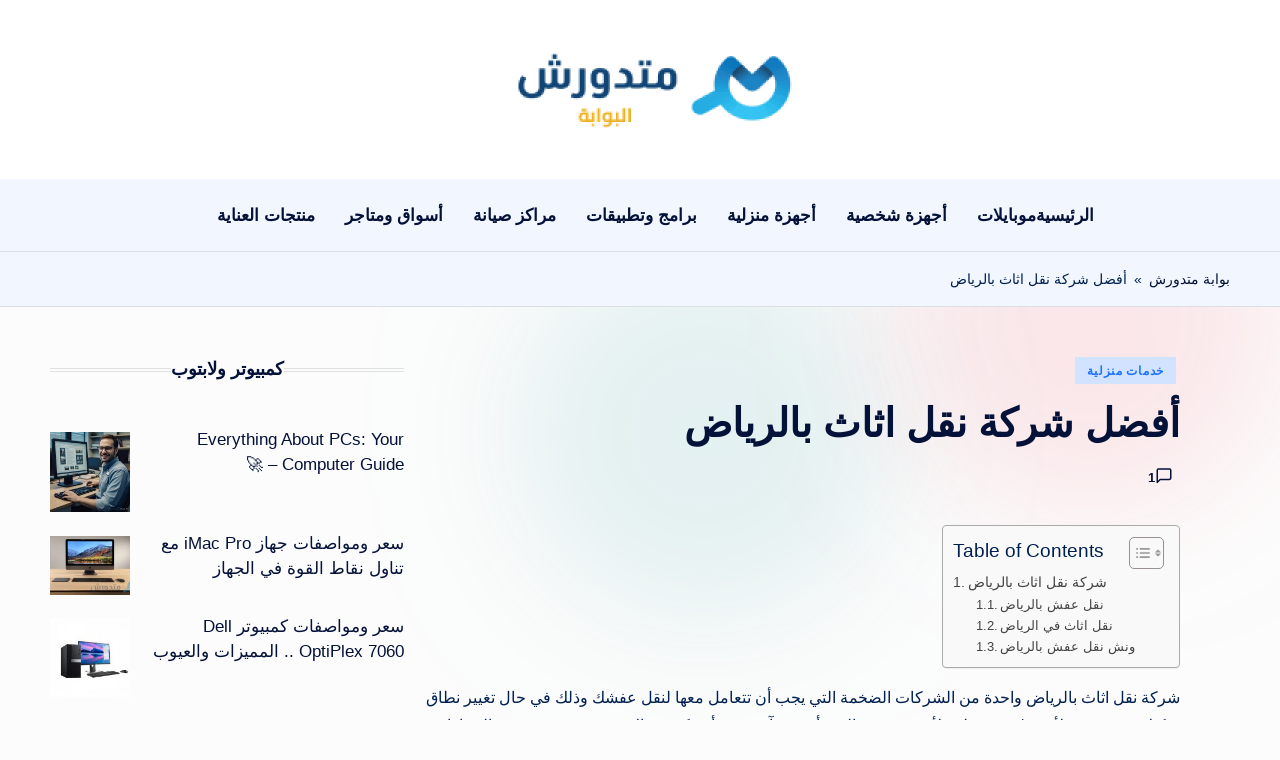

--- FILE ---
content_type: text/html; charset=UTF-8
request_url: https://gate.matdawarsh.com/20608/%D8%A3%D9%81%D8%B6%D9%84-%D8%B4%D8%B1%D9%83%D8%A9-%D9%86%D9%82%D9%84-%D8%A7%D8%AB%D8%A7%D8%AB-%D8%A8%D8%A7%D9%84%D8%B1%D9%8A%D8%A7%D8%B6/
body_size: 26469
content:
<!DOCTYPE html><html dir="rtl" lang="ar" prefix="og: https://ogp.me/ns#" itemscope itemtype="http://schema.org/WebPage" ><head><script data-no-optimize="1">var litespeed_docref=sessionStorage.getItem("litespeed_docref");litespeed_docref&&(Object.defineProperty(document,"referrer",{get:function(){return litespeed_docref}}),sessionStorage.removeItem("litespeed_docref"));</script> <meta charset="UTF-8"><link rel="profile" href="http://gmpg.org/xfn/11"><meta name="viewport" content="width=device-width, initial-scale=1"><title>أفضل شركة نقل اثاث بالرياض</title><meta name="description" content="شركة نقل اثاث بالرياض واحدة من الشركات الضخمة التي يجب أن تتعامل معها لنقل عفشك وذلك في حال تغيير نطاق سكنك منش شقة لأخرى/ من منطقة لأخرى بنفس الحي أو بحي آخر"/><meta name="robots" content="follow, index, max-snippet:-1, max-video-preview:-1, max-image-preview:large"/><link rel="canonical" href="https://gate.matdawarsh.com/20608/%d8%a3%d9%81%d8%b6%d9%84-%d8%b4%d8%b1%d9%83%d8%a9-%d9%86%d9%82%d9%84-%d8%a7%d8%ab%d8%a7%d8%ab-%d8%a8%d8%a7%d9%84%d8%b1%d9%8a%d8%a7%d8%b6/" /><meta property="og:locale" content="ar_AR" /><meta property="og:type" content="article" /><meta property="og:title" content="أفضل شركة نقل اثاث بالرياض" /><meta property="og:description" content="شركة نقل اثاث بالرياض واحدة من الشركات الضخمة التي يجب أن تتعامل معها لنقل عفشك وذلك في حال تغيير نطاق سكنك منش شقة لأخرى/ من منطقة لأخرى بنفس الحي أو بحي آخر" /><meta property="og:url" content="https://gate.matdawarsh.com/20608/%d8%a3%d9%81%d8%b6%d9%84-%d8%b4%d8%b1%d9%83%d8%a9-%d9%86%d9%82%d9%84-%d8%a7%d8%ab%d8%a7%d8%ab-%d8%a8%d8%a7%d9%84%d8%b1%d9%8a%d8%a7%d8%b6/" /><meta property="og:site_name" content="بوابة متدورش - مواصفات واسعار جميع أنواع المنتجات" /><meta property="article:publisher" content="https://www.facebook.com/matdawarsh" /><meta property="article:tag" content="شركة نقل اثاث" /><meta property="article:section" content="خدمات منزلية" /><meta property="og:updated_time" content="2024-10-07T19:40:09+03:00" /><meta property="og:image" content="https://gate.matdawarsh.com/wp-content/uploads/2024/03/نقل-الاثاث-بمدينتي.png" /><meta property="og:image:secure_url" content="https://gate.matdawarsh.com/wp-content/uploads/2024/03/نقل-الاثاث-بمدينتي.png" /><meta property="og:image:width" content="600" /><meta property="og:image:height" content="330" /><meta property="og:image:alt" content="شركة نقل اثاث" /><meta property="og:image:type" content="image/png" /><meta property="article:published_time" content="2024-03-28T23:41:43+02:00" /><meta property="article:modified_time" content="2024-10-07T19:40:09+03:00" /><meta name="twitter:card" content="summary_large_image" /><meta name="twitter:title" content="أفضل شركة نقل اثاث بالرياض" /><meta name="twitter:description" content="شركة نقل اثاث بالرياض واحدة من الشركات الضخمة التي يجب أن تتعامل معها لنقل عفشك وذلك في حال تغيير نطاق سكنك منش شقة لأخرى/ من منطقة لأخرى بنفس الحي أو بحي آخر" /><meta name="twitter:site" content="@matdawarsh" /><meta name="twitter:creator" content="@matdawarsh" /><meta name="twitter:image" content="https://gate.matdawarsh.com/wp-content/uploads/2024/03/نقل-الاثاث-بمدينتي.png" /><meta name="twitter:label1" content="كُتب بواسطة" /><meta name="twitter:data1" content="Admin matdawarsh" /><meta name="twitter:label2" content="مدة القراءة" /><meta name="twitter:data2" content="دقيقتين (2)" /> <script type="application/ld+json" class="rank-math-schema">{"@context":"https://schema.org","@graph":[{"@type":"Organization","@id":"https://gate.matdawarsh.com/#organization","name":"\u0628\u0648\u0627\u0628\u0629 \u0645\u062a\u062f\u0648\u0631\u0634","url":"https://gate.matdawarsh.com","sameAs":["https://www.facebook.com/matdawarsh","https://twitter.com/matdawarsh","https://www.instagram.com/matdawarsh","https://www.pinterest.com/matdawarsh/_created"],"logo":{"@type":"ImageObject","@id":"https://gate.matdawarsh.com/#logo","url":"https://gate.matdawarsh.com/wp-content/uploads/2016/06/matdawarsh-team2.png","contentUrl":"https://gate.matdawarsh.com/wp-content/uploads/2016/06/matdawarsh-team2.png","caption":"\u0628\u0648\u0627\u0628\u0629 \u0645\u062a\u062f\u0648\u0631\u0634 - \u0645\u0648\u0627\u0635\u0641\u0627\u062a \u0648\u0627\u0633\u0639\u0627\u0631 \u062c\u0645\u064a\u0639 \u0623\u0646\u0648\u0627\u0639 \u0627\u0644\u0645\u0646\u062a\u062c\u0627\u062a","inLanguage":"ar","width":"512","height":"512"}},{"@type":"WebSite","@id":"https://gate.matdawarsh.com/#website","url":"https://gate.matdawarsh.com","name":"\u0628\u0648\u0627\u0628\u0629 \u0645\u062a\u062f\u0648\u0631\u0634 - \u0645\u0648\u0627\u0635\u0641\u0627\u062a \u0648\u0627\u0633\u0639\u0627\u0631 \u062c\u0645\u064a\u0639 \u0623\u0646\u0648\u0627\u0639 \u0627\u0644\u0645\u0646\u062a\u062c\u0627\u062a","publisher":{"@id":"https://gate.matdawarsh.com/#organization"},"inLanguage":"ar"},{"@type":"ImageObject","@id":"https://gate.matdawarsh.com/wp-content/uploads/2024/03/\u0646\u0642\u0644-\u0627\u0644\u0627\u062b\u0627\u062b-\u0628\u0645\u062f\u064a\u0646\u062a\u064a.png?v=1732480038","url":"https://gate.matdawarsh.com/wp-content/uploads/2024/03/\u0646\u0642\u0644-\u0627\u0644\u0627\u062b\u0627\u062b-\u0628\u0645\u062f\u064a\u0646\u062a\u064a.png?v=1732480038","width":"600","height":"330","caption":"\u0634\u0631\u0643\u0629 \u0646\u0642\u0644 \u0627\u062b\u0627\u062b","inLanguage":"ar"},{"@type":"BreadcrumbList","@id":"https://gate.matdawarsh.com/20608/%d8%a3%d9%81%d8%b6%d9%84-%d8%b4%d8%b1%d9%83%d8%a9-%d9%86%d9%82%d9%84-%d8%a7%d8%ab%d8%a7%d8%ab-%d8%a8%d8%a7%d9%84%d8%b1%d9%8a%d8%a7%d8%b6/#breadcrumb","itemListElement":[{"@type":"ListItem","position":"1","item":{"@id":"https://gate.matdawarsh.com","name":"\u0628\u0648\u0627\u0628\u0629 \u0645\u062a\u062f\u0648\u0631\u0634"}},{"@type":"ListItem","position":"2","item":{"@id":"https://gate.matdawarsh.com/20608/%d8%a3%d9%81%d8%b6%d9%84-%d8%b4%d8%b1%d9%83%d8%a9-%d9%86%d9%82%d9%84-%d8%a7%d8%ab%d8%a7%d8%ab-%d8%a8%d8%a7%d9%84%d8%b1%d9%8a%d8%a7%d8%b6/","name":"\u0623\u0641\u0636\u0644 \u0634\u0631\u0643\u0629 \u0646\u0642\u0644 \u0627\u062b\u0627\u062b \u0628\u0627\u0644\u0631\u064a\u0627\u0636"}}]},{"@type":"WebPage","@id":"https://gate.matdawarsh.com/20608/%d8%a3%d9%81%d8%b6%d9%84-%d8%b4%d8%b1%d9%83%d8%a9-%d9%86%d9%82%d9%84-%d8%a7%d8%ab%d8%a7%d8%ab-%d8%a8%d8%a7%d9%84%d8%b1%d9%8a%d8%a7%d8%b6/#webpage","url":"https://gate.matdawarsh.com/20608/%d8%a3%d9%81%d8%b6%d9%84-%d8%b4%d8%b1%d9%83%d8%a9-%d9%86%d9%82%d9%84-%d8%a7%d8%ab%d8%a7%d8%ab-%d8%a8%d8%a7%d9%84%d8%b1%d9%8a%d8%a7%d8%b6/","name":"\u0623\u0641\u0636\u0644 \u0634\u0631\u0643\u0629 \u0646\u0642\u0644 \u0627\u062b\u0627\u062b \u0628\u0627\u0644\u0631\u064a\u0627\u0636","datePublished":"2024-03-28T23:41:43+02:00","dateModified":"2024-10-07T19:40:09+03:00","isPartOf":{"@id":"https://gate.matdawarsh.com/#website"},"primaryImageOfPage":{"@id":"https://gate.matdawarsh.com/wp-content/uploads/2024/03/\u0646\u0642\u0644-\u0627\u0644\u0627\u062b\u0627\u062b-\u0628\u0645\u062f\u064a\u0646\u062a\u064a.png?v=1732480038"},"inLanguage":"ar","breadcrumb":{"@id":"https://gate.matdawarsh.com/20608/%d8%a3%d9%81%d8%b6%d9%84-%d8%b4%d8%b1%d9%83%d8%a9-%d9%86%d9%82%d9%84-%d8%a7%d8%ab%d8%a7%d8%ab-%d8%a8%d8%a7%d9%84%d8%b1%d9%8a%d8%a7%d8%b6/#breadcrumb"}},{"@type":"Person","@id":"https://gate.matdawarsh.com/20608/%d8%a3%d9%81%d8%b6%d9%84-%d8%b4%d8%b1%d9%83%d8%a9-%d9%86%d9%82%d9%84-%d8%a7%d8%ab%d8%a7%d8%ab-%d8%a8%d8%a7%d9%84%d8%b1%d9%8a%d8%a7%d8%b6/#author","name":"Admin matdawarsh","image":{"@type":"ImageObject","@id":"https://gate.matdawarsh.com/wp-content/litespeed/avatar/c3088b3d6f15f22e4a7d580223b15700.jpg?ver=1768572187","url":"https://gate.matdawarsh.com/wp-content/litespeed/avatar/c3088b3d6f15f22e4a7d580223b15700.jpg?ver=1768572187","caption":"Admin matdawarsh","inLanguage":"ar"},"worksFor":{"@id":"https://gate.matdawarsh.com/#organization"}},{"@type":"Article","headline":"\u0623\u0641\u0636\u0644 \u0634\u0631\u0643\u0629 \u0646\u0642\u0644 \u0627\u062b\u0627\u062b \u0628\u0627\u0644\u0631\u064a\u0627\u0636","keywords":"\u0634\u0631\u0643\u0629 \u0646\u0642\u0644 \u0627\u062b\u0627\u062b","datePublished":"2024-03-28T23:41:43+02:00","dateModified":"2024-10-07T19:40:09+03:00","author":{"@id":"https://gate.matdawarsh.com/20608/%d8%a3%d9%81%d8%b6%d9%84-%d8%b4%d8%b1%d9%83%d8%a9-%d9%86%d9%82%d9%84-%d8%a7%d8%ab%d8%a7%d8%ab-%d8%a8%d8%a7%d9%84%d8%b1%d9%8a%d8%a7%d8%b6/#author","name":"Admin matdawarsh"},"publisher":{"@id":"https://gate.matdawarsh.com/#organization"},"description":"\u0634\u0631\u0643\u0629 \u0646\u0642\u0644 \u0627\u062b\u0627\u062b \u0628\u0627\u0644\u0631\u064a\u0627\u0636 \u0648\u0627\u062d\u062f\u0629 \u0645\u0646 \u0627\u0644\u0634\u0631\u0643\u0627\u062a \u0627\u0644\u0636\u062e\u0645\u0629 \u0627\u0644\u062a\u064a \u064a\u062c\u0628 \u0623\u0646 \u062a\u062a\u0639\u0627\u0645\u0644 \u0645\u0639\u0647\u0627 \u0644\u0646\u0642\u0644 \u0639\u0641\u0634\u0643 \u0648\u0630\u0644\u0643 \u0641\u064a \u062d\u0627\u0644 \u062a\u063a\u064a\u064a\u0631 \u0646\u0637\u0627\u0642 \u0633\u0643\u0646\u0643 \u0645\u0646\u0634 \u0634\u0642\u0629 \u0644\u0623\u062e\u0631\u0649/ \u0645\u0646 \u0645\u0646\u0637\u0642\u0629 \u0644\u0623\u062e\u0631\u0649 \u0628\u0646\u0641\u0633 \u0627\u0644\u062d\u064a \u0623\u0648 \u0628\u062d\u064a \u0622\u062e\u0631","name":"\u0623\u0641\u0636\u0644 \u0634\u0631\u0643\u0629 \u0646\u0642\u0644 \u0627\u062b\u0627\u062b \u0628\u0627\u0644\u0631\u064a\u0627\u0636","@id":"https://gate.matdawarsh.com/20608/%d8%a3%d9%81%d8%b6%d9%84-%d8%b4%d8%b1%d9%83%d8%a9-%d9%86%d9%82%d9%84-%d8%a7%d8%ab%d8%a7%d8%ab-%d8%a8%d8%a7%d9%84%d8%b1%d9%8a%d8%a7%d8%b6/#richSnippet","isPartOf":{"@id":"https://gate.matdawarsh.com/20608/%d8%a3%d9%81%d8%b6%d9%84-%d8%b4%d8%b1%d9%83%d8%a9-%d9%86%d9%82%d9%84-%d8%a7%d8%ab%d8%a7%d8%ab-%d8%a8%d8%a7%d9%84%d8%b1%d9%8a%d8%a7%d8%b6/#webpage"},"image":{"@id":"https://gate.matdawarsh.com/wp-content/uploads/2024/03/\u0646\u0642\u0644-\u0627\u0644\u0627\u062b\u0627\u062b-\u0628\u0645\u062f\u064a\u0646\u062a\u064a.png?v=1732480038"},"inLanguage":"ar","mainEntityOfPage":{"@id":"https://gate.matdawarsh.com/20608/%d8%a3%d9%81%d8%b6%d9%84-%d8%b4%d8%b1%d9%83%d8%a9-%d9%86%d9%82%d9%84-%d8%a7%d8%ab%d8%a7%d8%ab-%d8%a8%d8%a7%d9%84%d8%b1%d9%8a%d8%a7%d8%b6/#webpage"}}]}</script> <link rel='dns-prefetch' href='//static.addtoany.com' /><link rel='dns-prefetch' href='//www.googletagmanager.com' /><link rel='dns-prefetch' href='//fonts.googleapis.com' /><link rel="alternate" type="application/rss+xml" title="بوابة متدورش &laquo; الخلاصة" href="https://gate.matdawarsh.com/feed/" /><link rel="alternate" type="application/rss+xml" title="بوابة متدورش &laquo; خلاصة التعليقات" href="https://gate.matdawarsh.com/comments/feed/" /><link rel="alternate" type="application/rss+xml" title="بوابة متدورش &laquo; أفضل شركة نقل اثاث بالرياض خلاصة التعليقات" href="https://gate.matdawarsh.com/20608/%d8%a3%d9%81%d8%b6%d9%84-%d8%b4%d8%b1%d9%83%d8%a9-%d9%86%d9%82%d9%84-%d8%a7%d8%ab%d8%a7%d8%ab-%d8%a8%d8%a7%d9%84%d8%b1%d9%8a%d8%a7%d8%b6/feed/" /><link rel="alternate" title="oEmbed (JSON)" type="application/json+oembed" href="https://gate.matdawarsh.com/wp-json/oembed/1.0/embed?url=https%3A%2F%2Fgate.matdawarsh.com%2F20608%2F%25d8%25a3%25d9%2581%25d8%25b6%25d9%2584-%25d8%25b4%25d8%25b1%25d9%2583%25d8%25a9-%25d9%2586%25d9%2582%25d9%2584-%25d8%25a7%25d8%25ab%25d8%25a7%25d8%25ab-%25d8%25a8%25d8%25a7%25d9%2584%25d8%25b1%25d9%258a%25d8%25a7%25d8%25b6%2F" /><link rel="alternate" title="oEmbed (XML)" type="text/xml+oembed" href="https://gate.matdawarsh.com/wp-json/oembed/1.0/embed?url=https%3A%2F%2Fgate.matdawarsh.com%2F20608%2F%25d8%25a3%25d9%2581%25d8%25b6%25d9%2584-%25d8%25b4%25d8%25b1%25d9%2583%25d8%25a9-%25d9%2586%25d9%2582%25d9%2584-%25d8%25a7%25d8%25ab%25d8%25a7%25d8%25ab-%25d8%25a8%25d8%25a7%25d9%2584%25d8%25b1%25d9%258a%25d8%25a7%25d8%25b6%2F&#038;format=xml" /><style id='wp-img-auto-sizes-contain-inline-css'>img:is([sizes=auto i],[sizes^="auto," i]){contain-intrinsic-size:3000px 1500px}
/*# sourceURL=wp-img-auto-sizes-contain-inline-css */</style><link data-optimized="2" rel="stylesheet" href="https://gate.matdawarsh.com/wp-content/litespeed/css/a7fd46cab662934dd5966c0256184c1f.css?ver=44e05" /><style id='global-styles-inline-css'>:root{--wp--preset--aspect-ratio--square: 1;--wp--preset--aspect-ratio--4-3: 4/3;--wp--preset--aspect-ratio--3-4: 3/4;--wp--preset--aspect-ratio--3-2: 3/2;--wp--preset--aspect-ratio--2-3: 2/3;--wp--preset--aspect-ratio--16-9: 16/9;--wp--preset--aspect-ratio--9-16: 9/16;--wp--preset--color--black: #000000;--wp--preset--color--cyan-bluish-gray: #abb8c3;--wp--preset--color--white: #ffffff;--wp--preset--color--pale-pink: #f78da7;--wp--preset--color--vivid-red: #cf2e2e;--wp--preset--color--luminous-vivid-orange: #ff6900;--wp--preset--color--luminous-vivid-amber: #fcb900;--wp--preset--color--light-green-cyan: #7bdcb5;--wp--preset--color--vivid-green-cyan: #00d084;--wp--preset--color--pale-cyan-blue: #8ed1fc;--wp--preset--color--vivid-cyan-blue: #0693e3;--wp--preset--color--vivid-purple: #9b51e0;--wp--preset--gradient--vivid-cyan-blue-to-vivid-purple: linear-gradient(135deg,rgb(6,147,227) 0%,rgb(155,81,224) 100%);--wp--preset--gradient--light-green-cyan-to-vivid-green-cyan: linear-gradient(135deg,rgb(122,220,180) 0%,rgb(0,208,130) 100%);--wp--preset--gradient--luminous-vivid-amber-to-luminous-vivid-orange: linear-gradient(135deg,rgb(252,185,0) 0%,rgb(255,105,0) 100%);--wp--preset--gradient--luminous-vivid-orange-to-vivid-red: linear-gradient(135deg,rgb(255,105,0) 0%,rgb(207,46,46) 100%);--wp--preset--gradient--very-light-gray-to-cyan-bluish-gray: linear-gradient(135deg,rgb(238,238,238) 0%,rgb(169,184,195) 100%);--wp--preset--gradient--cool-to-warm-spectrum: linear-gradient(135deg,rgb(74,234,220) 0%,rgb(151,120,209) 20%,rgb(207,42,186) 40%,rgb(238,44,130) 60%,rgb(251,105,98) 80%,rgb(254,248,76) 100%);--wp--preset--gradient--blush-light-purple: linear-gradient(135deg,rgb(255,206,236) 0%,rgb(152,150,240) 100%);--wp--preset--gradient--blush-bordeaux: linear-gradient(135deg,rgb(254,205,165) 0%,rgb(254,45,45) 50%,rgb(107,0,62) 100%);--wp--preset--gradient--luminous-dusk: linear-gradient(135deg,rgb(255,203,112) 0%,rgb(199,81,192) 50%,rgb(65,88,208) 100%);--wp--preset--gradient--pale-ocean: linear-gradient(135deg,rgb(255,245,203) 0%,rgb(182,227,212) 50%,rgb(51,167,181) 100%);--wp--preset--gradient--electric-grass: linear-gradient(135deg,rgb(202,248,128) 0%,rgb(113,206,126) 100%);--wp--preset--gradient--midnight: linear-gradient(135deg,rgb(2,3,129) 0%,rgb(40,116,252) 100%);--wp--preset--font-size--small: 13px;--wp--preset--font-size--medium: 20px;--wp--preset--font-size--large: 36px;--wp--preset--font-size--x-large: 42px;--wp--preset--spacing--20: 0.44rem;--wp--preset--spacing--30: 0.67rem;--wp--preset--spacing--40: 1rem;--wp--preset--spacing--50: 1.5rem;--wp--preset--spacing--60: 2.25rem;--wp--preset--spacing--70: 3.38rem;--wp--preset--spacing--80: 5.06rem;--wp--preset--shadow--natural: 6px 6px 9px rgba(0, 0, 0, 0.2);--wp--preset--shadow--deep: 12px 12px 50px rgba(0, 0, 0, 0.4);--wp--preset--shadow--sharp: 6px 6px 0px rgba(0, 0, 0, 0.2);--wp--preset--shadow--outlined: 6px 6px 0px -3px rgb(255, 255, 255), 6px 6px rgb(0, 0, 0);--wp--preset--shadow--crisp: 6px 6px 0px rgb(0, 0, 0);}:where(.is-layout-flex){gap: 0.5em;}:where(.is-layout-grid){gap: 0.5em;}body .is-layout-flex{display: flex;}.is-layout-flex{flex-wrap: wrap;align-items: center;}.is-layout-flex > :is(*, div){margin: 0;}body .is-layout-grid{display: grid;}.is-layout-grid > :is(*, div){margin: 0;}:where(.wp-block-columns.is-layout-flex){gap: 2em;}:where(.wp-block-columns.is-layout-grid){gap: 2em;}:where(.wp-block-post-template.is-layout-flex){gap: 1.25em;}:where(.wp-block-post-template.is-layout-grid){gap: 1.25em;}.has-black-color{color: var(--wp--preset--color--black) !important;}.has-cyan-bluish-gray-color{color: var(--wp--preset--color--cyan-bluish-gray) !important;}.has-white-color{color: var(--wp--preset--color--white) !important;}.has-pale-pink-color{color: var(--wp--preset--color--pale-pink) !important;}.has-vivid-red-color{color: var(--wp--preset--color--vivid-red) !important;}.has-luminous-vivid-orange-color{color: var(--wp--preset--color--luminous-vivid-orange) !important;}.has-luminous-vivid-amber-color{color: var(--wp--preset--color--luminous-vivid-amber) !important;}.has-light-green-cyan-color{color: var(--wp--preset--color--light-green-cyan) !important;}.has-vivid-green-cyan-color{color: var(--wp--preset--color--vivid-green-cyan) !important;}.has-pale-cyan-blue-color{color: var(--wp--preset--color--pale-cyan-blue) !important;}.has-vivid-cyan-blue-color{color: var(--wp--preset--color--vivid-cyan-blue) !important;}.has-vivid-purple-color{color: var(--wp--preset--color--vivid-purple) !important;}.has-black-background-color{background-color: var(--wp--preset--color--black) !important;}.has-cyan-bluish-gray-background-color{background-color: var(--wp--preset--color--cyan-bluish-gray) !important;}.has-white-background-color{background-color: var(--wp--preset--color--white) !important;}.has-pale-pink-background-color{background-color: var(--wp--preset--color--pale-pink) !important;}.has-vivid-red-background-color{background-color: var(--wp--preset--color--vivid-red) !important;}.has-luminous-vivid-orange-background-color{background-color: var(--wp--preset--color--luminous-vivid-orange) !important;}.has-luminous-vivid-amber-background-color{background-color: var(--wp--preset--color--luminous-vivid-amber) !important;}.has-light-green-cyan-background-color{background-color: var(--wp--preset--color--light-green-cyan) !important;}.has-vivid-green-cyan-background-color{background-color: var(--wp--preset--color--vivid-green-cyan) !important;}.has-pale-cyan-blue-background-color{background-color: var(--wp--preset--color--pale-cyan-blue) !important;}.has-vivid-cyan-blue-background-color{background-color: var(--wp--preset--color--vivid-cyan-blue) !important;}.has-vivid-purple-background-color{background-color: var(--wp--preset--color--vivid-purple) !important;}.has-black-border-color{border-color: var(--wp--preset--color--black) !important;}.has-cyan-bluish-gray-border-color{border-color: var(--wp--preset--color--cyan-bluish-gray) !important;}.has-white-border-color{border-color: var(--wp--preset--color--white) !important;}.has-pale-pink-border-color{border-color: var(--wp--preset--color--pale-pink) !important;}.has-vivid-red-border-color{border-color: var(--wp--preset--color--vivid-red) !important;}.has-luminous-vivid-orange-border-color{border-color: var(--wp--preset--color--luminous-vivid-orange) !important;}.has-luminous-vivid-amber-border-color{border-color: var(--wp--preset--color--luminous-vivid-amber) !important;}.has-light-green-cyan-border-color{border-color: var(--wp--preset--color--light-green-cyan) !important;}.has-vivid-green-cyan-border-color{border-color: var(--wp--preset--color--vivid-green-cyan) !important;}.has-pale-cyan-blue-border-color{border-color: var(--wp--preset--color--pale-cyan-blue) !important;}.has-vivid-cyan-blue-border-color{border-color: var(--wp--preset--color--vivid-cyan-blue) !important;}.has-vivid-purple-border-color{border-color: var(--wp--preset--color--vivid-purple) !important;}.has-vivid-cyan-blue-to-vivid-purple-gradient-background{background: var(--wp--preset--gradient--vivid-cyan-blue-to-vivid-purple) !important;}.has-light-green-cyan-to-vivid-green-cyan-gradient-background{background: var(--wp--preset--gradient--light-green-cyan-to-vivid-green-cyan) !important;}.has-luminous-vivid-amber-to-luminous-vivid-orange-gradient-background{background: var(--wp--preset--gradient--luminous-vivid-amber-to-luminous-vivid-orange) !important;}.has-luminous-vivid-orange-to-vivid-red-gradient-background{background: var(--wp--preset--gradient--luminous-vivid-orange-to-vivid-red) !important;}.has-very-light-gray-to-cyan-bluish-gray-gradient-background{background: var(--wp--preset--gradient--very-light-gray-to-cyan-bluish-gray) !important;}.has-cool-to-warm-spectrum-gradient-background{background: var(--wp--preset--gradient--cool-to-warm-spectrum) !important;}.has-blush-light-purple-gradient-background{background: var(--wp--preset--gradient--blush-light-purple) !important;}.has-blush-bordeaux-gradient-background{background: var(--wp--preset--gradient--blush-bordeaux) !important;}.has-luminous-dusk-gradient-background{background: var(--wp--preset--gradient--luminous-dusk) !important;}.has-pale-ocean-gradient-background{background: var(--wp--preset--gradient--pale-ocean) !important;}.has-electric-grass-gradient-background{background: var(--wp--preset--gradient--electric-grass) !important;}.has-midnight-gradient-background{background: var(--wp--preset--gradient--midnight) !important;}.has-small-font-size{font-size: var(--wp--preset--font-size--small) !important;}.has-medium-font-size{font-size: var(--wp--preset--font-size--medium) !important;}.has-large-font-size{font-size: var(--wp--preset--font-size--large) !important;}.has-x-large-font-size{font-size: var(--wp--preset--font-size--x-large) !important;}
/*# sourceURL=global-styles-inline-css */</style><style id='classic-theme-styles-inline-css'>/*! This file is auto-generated */
.wp-block-button__link{color:#fff;background-color:#32373c;border-radius:9999px;box-shadow:none;text-decoration:none;padding:calc(.667em + 2px) calc(1.333em + 2px);font-size:1.125em}.wp-block-file__button{background:#32373c;color:#fff;text-decoration:none}
/*# sourceURL=/wp-includes/css/classic-themes.min.css */</style><style id='ez-toc-inline-css'>div#ez-toc-container .ez-toc-title {font-size: 120%;}div#ez-toc-container .ez-toc-title {font-weight: 500;}div#ez-toc-container ul li , div#ez-toc-container ul li a {font-size: 95%;}div#ez-toc-container ul li , div#ez-toc-container ul li a {font-weight: 500;}div#ez-toc-container nav ul ul li {font-size: 90%;}.ez-toc-box-title {font-weight: bold; margin-bottom: 10px; text-align: center; text-transform: uppercase; letter-spacing: 1px; color: #666; padding-bottom: 5px;position:absolute;top:-4%;left:5%;background-color: inherit;transition: top 0.3s ease;}.ez-toc-box-title.toc-closed {top:-25%;}
.ez-toc-container-direction {direction: ltr;}.ez-toc-counter ul{counter-reset: item ;}.ez-toc-counter nav ul li a::before {content: counters(item, '.', decimal) '. ';display: inline-block;counter-increment: item;flex-grow: 0;flex-shrink: 0;margin-right: .2em; float: left; }.ez-toc-widget-direction {direction: ltr;}.ez-toc-widget-container ul{counter-reset: item ;}.ez-toc-widget-container nav ul li a::before {content: counters(item, '.', decimal) '. ';display: inline-block;counter-increment: item;flex-grow: 0;flex-shrink: 0;margin-right: .2em; float: left; }
/*# sourceURL=ez-toc-inline-css */</style> <script id="addtoany-core-js-before" type="litespeed/javascript">window.a2a_config=window.a2a_config||{};a2a_config.callbacks=[];a2a_config.overlays=[];a2a_config.templates={};a2a_localize={Share:"Share",Save:"Save",Subscribe:"Subscribe",Email:"Email",Bookmark:"Bookmark",ShowAll:"Show all",ShowLess:"Show less",FindServices:"Find service(s)",FindAnyServiceToAddTo:"Instantly find any service to add to",PoweredBy:"Powered by",ShareViaEmail:"Share via email",SubscribeViaEmail:"Subscribe via email",BookmarkInYourBrowser:"Bookmark in your browser",BookmarkInstructions:"Press Ctrl+D or \u2318+D to bookmark this page",AddToYourFavorites:"Add to your favorites",SendFromWebOrProgram:"Send from any email address or email program",EmailProgram:"Email program",More:"More&#8230;",ThanksForSharing:"Thanks for sharing!",ThanksForFollowing:"Thanks for following!"}</script> <script defer src="https://static.addtoany.com/menu/page.js" id="addtoany-core-js"></script> <script type="litespeed/javascript" data-src="https://gate.matdawarsh.com/wp-includes/js/jquery/jquery.min.js" id="jquery-core-js"></script> 
 <script type="litespeed/javascript" data-src="https://www.googletagmanager.com/gtag/js?id=GT-MB883Z97" id="google_gtagjs-js"></script> <script id="google_gtagjs-js-after" type="litespeed/javascript">window.dataLayer=window.dataLayer||[];function gtag(){dataLayer.push(arguments)}
gtag("set","linker",{"domains":["gate.matdawarsh.com"]});gtag("js",new Date());gtag("set","developer_id.dZTNiMT",!0);gtag("config","GT-MB883Z97");window._googlesitekit=window._googlesitekit||{};window._googlesitekit.throttledEvents=[];window._googlesitekit.gtagEvent=(name,data)=>{var key=JSON.stringify({name,data});if(!!window._googlesitekit.throttledEvents[key]){return}window._googlesitekit.throttledEvents[key]=!0;setTimeout(()=>{delete window._googlesitekit.throttledEvents[key]},5);gtag("event",name,{...data,event_source:"site-kit"})}</script> <link rel="https://api.w.org/" href="https://gate.matdawarsh.com/wp-json/" /><link rel="alternate" title="JSON" type="application/json" href="https://gate.matdawarsh.com/wp-json/wp/v2/posts/20608" /><link rel="EditURI" type="application/rsd+xml" title="RSD" href="https://gate.matdawarsh.com/xmlrpc.php?rsd" /><meta name="generator" content="WordPress 6.9" /><link rel='shortlink' href='https://gate.matdawarsh.com/?p=20608' /><meta name="generator" content="Site Kit by Google 1.170.0" /><meta name="theme-color" content="#1e73ff"><script id="google_gtagjs" type="litespeed/javascript" data-src="https://www.googletagmanager.com/gtag/js?id=G-VQPF84GWY4"></script> <script id="google_gtagjs-inline" type="litespeed/javascript">window.dataLayer=window.dataLayer||[];function gtag(){dataLayer.push(arguments)}gtag('js',new Date());gtag('config','G-VQPF84GWY4',{})</script> <link rel="icon" href="https://gate.matdawarsh.com/wp-content/uploads/2022/04/cropped-cropped-gate-matdawarsh-logo-1-32x32.png?v=1732479986" sizes="32x32" /><link rel="icon" href="https://gate.matdawarsh.com/wp-content/uploads/2022/04/cropped-cropped-gate-matdawarsh-logo-1-192x192.png?v=1732479986" sizes="192x192" /><link rel="apple-touch-icon" href="https://gate.matdawarsh.com/wp-content/uploads/2022/04/cropped-cropped-gate-matdawarsh-logo-1-180x180.png?v=1732479986" /><meta name="msapplication-TileImage" content="https://gate.matdawarsh.com/wp-content/uploads/2022/04/cropped-cropped-gate-matdawarsh-logo-1-270x270.png?v=1732479986" /></head><body class="rtl wp-singular post-template-default single single-post postid-20608 single-format-standard wp-custom-logo wp-embed-responsive wp-theme-bloghash wp-child-theme-blogdash blogdash bloghash-topbar__separators-regular bloghash-layout__fw-contained bloghash-header-layout-3 bloghash-menu-animation-underline bloghash-header__separators-none bloghash-single-title-in-content bloghash-page-title-align-left bloghash-is-rtl bloghash-has-sidebar bloghash-sticky-sidebar bloghash-sidebar-style-3 bloghash-sidebar-position__right-sidebar entry-media-hover-style-1 bloghash-copyright-layout-1 is-section-heading-init-s4 is-footer-heading-init-s3 bloghash-input-supported validate-comment-form bloghash-menu-accessibility"><div id="page" class="hfeed site">
<a class="skip-link screen-reader-text" href="#main">التجاوز إلى المحتوى</a><header id="masthead" class="site-header" role="banner" itemtype="https://schema.org/WPHeader" itemscope="itemscope"><div id="bloghash-header" ><div id="bloghash-header-inner"><div class="bloghash-header-container"><div class="bloghash-logo-container"><div class="bloghash-container"><div class="bloghash-header-widgets bloghash-header-element bloghash-widget-location-left"></div><div class="bloghash-logo bloghash-header-element" itemtype="https://schema.org/Organization" itemscope="itemscope"><div class="logo-inner"><a href="https://gate.matdawarsh.com/" rel="home" class="" itemprop="url">
<img data-lazyloaded="1" src="[data-uri]" data-src="https://gate.matdawarsh.com/wp-content/uploads/2022/04/cropped-cropped-cropped-gate-matdawarsh-logo-1-3.png" alt="gate.matdawarsh" width="330" height="89" class="" itemprop="logo"/>
</a><span class="site-title screen-reader-text" itemprop="name">
<a href="https://gate.matdawarsh.com/" rel="home" itemprop="url">
بوابة متدورش
</a>
</span><p class="site-description screen-reader-text" itemprop="description">
تعرف على اسعار الاجهزة المنزلية والموبايلات يومياً</p></div></div><div class="bloghash-header-widgets bloghash-header-element bloghash-widget-location-right"></div>
<span class="bloghash-header-element bloghash-mobile-nav">
<button class="bloghash-hamburger hamburger--spin bloghash-hamburger-bloghash-primary-nav" aria-label="القائمة" aria-controls="bloghash-primary-nav" type="button">
<span class="hamburger-box">
<span class="hamburger-inner"></span>
</span></button>
</span></div></div><div class="bloghash-nav-container"><div class="bloghash-container"><nav class="site-navigation main-navigation bloghash-primary-nav bloghash-nav bloghash-header-element" role="navigation" itemtype="https://schema.org/SiteNavigationElement" itemscope="itemscope" aria-label="التنقل في الموقع"><ul id="bloghash-primary-nav" class="menu"><li id="menu-item-16750" class="menu-item menu-item-type-custom menu-item-object-custom menu-item-home menu-item-16750"><a href="https://gate.matdawarsh.com"><span>الرئيسية</span></a></li><li id="menu-item-22686" class="menu-item menu-item-type-taxonomy menu-item-object-category menu-item-22686"><a href="https://gate.matdawarsh.com/category/personal-devices/mobile-phones/"><span>موبايلات</span></a></li><li id="menu-item-22687" class="menu-item menu-item-type-taxonomy menu-item-object-category menu-item-22687"><a href="https://gate.matdawarsh.com/category/personal-devices/"><span>أجهزة شخصية</span></a></li><li id="menu-item-22688" class="menu-item menu-item-type-taxonomy menu-item-object-category menu-item-22688"><a href="https://gate.matdawarsh.com/category/home-appliances/"><span>أجهزة منزلية</span></a></li><li id="menu-item-22689" class="menu-item menu-item-type-taxonomy menu-item-object-category menu-item-22689"><a href="https://gate.matdawarsh.com/category/applications-software/"><span>برامج وتطبيقات</span></a></li><li id="menu-item-22690" class="menu-item menu-item-type-taxonomy menu-item-object-category menu-item-22690"><a href="https://gate.matdawarsh.com/category/%d9%85%d8%b1%d8%a7%d9%83%d8%b2-%d8%b5%d9%8a%d8%a7%d9%86%d8%a9/"><span>مراكز صيانة</span></a></li><li id="menu-item-22691" class="menu-item menu-item-type-taxonomy menu-item-object-category menu-item-22691"><a href="https://gate.matdawarsh.com/category/%d8%a3%d8%b3%d9%88%d8%a7%d9%82-%d9%88%d9%85%d8%aa%d8%a7%d8%ac%d8%b1/"><span>أسواق ومتاجر</span></a></li><li id="menu-item-22692" class="menu-item menu-item-type-taxonomy menu-item-object-category menu-item-22692"><a href="https://gate.matdawarsh.com/category/%d9%85%d9%86%d8%aa%d8%ac%d8%a7%d8%aa-%d8%a7%d9%84%d8%b9%d9%86%d8%a7%d9%8a%d8%a9/"><span>منتجات العناية</span></a></li></ul></nav></div></div></div></div></div></header><div id="main" class="site-main"><div class="bloghash-breadcrumbs"><div class="bloghash-container bloghash-text-align-left"><nav aria-label="breadcrumbs" class="rank-math-breadcrumb"><p><a href="https://gate.matdawarsh.com">بوابة متدورش</a><span class="separator"> &raquo; </span><span class="last">أفضل شركة نقل اثاث بالرياض</span></p></nav></div></div><div class="bloghash-container"><div id="primary" class="content-area"><main id="content" class="site-content " role="main" itemscope itemtype="http://schema.org/Blog"><article id="post-20608" class="bloghash-article post-20608 post type-post status-publish format-standard has-post-thumbnail hentry category-8177 tag-8318" itemscope="" itemtype="https://schema.org/CreativeWork"><div class="post-category"><span class="cat-links"><span class="screen-reader-text">نُشر في</span><span><a href="https://gate.matdawarsh.com/category/%d8%ae%d8%af%d9%85%d8%a7%d8%aa-%d9%85%d9%86%d8%b2%d9%84%d9%8a%d8%a9/" class="cat-8177" rel="category">خدمات منزلية</a></span></span></div><header class="entry-header"><h1 class="entry-title" itemprop="headline">
أفضل شركة نقل اثاث بالرياض</h1></header><div class="entry-meta"><div class="entry-meta-elements"><span class="comments-link"><a href="https://gate.matdawarsh.com/20608/%d8%a3%d9%81%d8%b6%d9%84-%d8%b4%d8%b1%d9%83%d8%a9-%d9%86%d9%82%d9%84-%d8%a7%d8%ab%d8%a7%d8%ab-%d8%a8%d8%a7%d9%84%d8%b1%d9%8a%d8%a7%d8%b6/#comments" class="comments-link" ><svg class="bloghash-icon" aria-hidden="true" xmlns="http://www.w3.org/2000/svg" width="32" height="32" viewBox="0 0 32 32"><path d="M25.358 2.075H6.673c-2.269 0-4.004 1.735-4.004 4.004v21.354c0 .534.267 1.068.801 1.201.133.133.4.133.534.133.4 0 .667-.133.934-.4l4.938-4.938h15.482c2.269 0 4.004-1.735 4.004-4.004V6.079c0-2.269-1.735-4.004-4.004-4.004zm1.335 17.35c0 .801-.534 1.335-1.335 1.335H9.342c-.4 0-.667.133-.934.4l-3.07 3.07V6.079c0-.801.534-1.335 1.335-1.335h18.685c.801 0 1.335.534 1.335 1.335v13.346z" /></svg>1</a></span></div></div><div class="entry-content bloghash-entry" itemprop="text"><div id="ez-toc-container" class="ez-toc-v2_0_78 ez-toc-wrap-right counter-hierarchy ez-toc-counter ez-toc-grey ez-toc-container-direction"><div class="ez-toc-title-container"><p class="ez-toc-title" style="cursor:inherit">Table of Contents</p>
<span class="ez-toc-title-toggle"><a href="#" class="ez-toc-pull-right ez-toc-btn ez-toc-btn-xs ez-toc-btn-default ez-toc-toggle" aria-label="Toggle Table of Content"><span class="ez-toc-js-icon-con"><span class=""><span class="eztoc-hide" style="display:none;">Toggle</span><span class="ez-toc-icon-toggle-span"><svg style="fill: #999;color:#999" xmlns="http://www.w3.org/2000/svg" class="list-377408" width="20px" height="20px" viewBox="0 0 24 24" fill="none"><path d="M6 6H4v2h2V6zm14 0H8v2h12V6zM4 11h2v2H4v-2zm16 0H8v2h12v-2zM4 16h2v2H4v-2zm16 0H8v2h12v-2z" fill="currentColor"></path></svg><svg style="fill: #999;color:#999" class="arrow-unsorted-368013" xmlns="http://www.w3.org/2000/svg" width="10px" height="10px" viewBox="0 0 24 24" version="1.2" baseProfile="tiny"><path d="M18.2 9.3l-6.2-6.3-6.2 6.3c-.2.2-.3.4-.3.7s.1.5.3.7c.2.2.4.3.7.3h11c.3 0 .5-.1.7-.3.2-.2.3-.5.3-.7s-.1-.5-.3-.7zM5.8 14.7l6.2 6.3 6.2-6.3c.2-.2.3-.5.3-.7s-.1-.5-.3-.7c-.2-.2-.4-.3-.7-.3h-11c-.3 0-.5.1-.7.3-.2.2-.3.5-.3.7s.1.5.3.7z"/></svg></span></span></span></a></span></div><nav><ul class='ez-toc-list ez-toc-list-level-1 ' ><li class='ez-toc-page-1 ez-toc-heading-level-2'><a class="ez-toc-link ez-toc-heading-1" href="#%D8%B4%D8%B1%D9%83%D8%A9_%D9%86%D9%82%D9%84_%D8%A7%D8%AB%D8%A7%D8%AB_%D8%A8%D8%A7%D9%84%D8%B1%D9%8A%D8%A7%D8%B6" >شركة نقل اثاث بالرياض</a><ul class='ez-toc-list-level-3' ><li class='ez-toc-heading-level-3'><a class="ez-toc-link ez-toc-heading-2" href="#%D9%86%D9%82%D9%84_%D8%B9%D9%81%D8%B4_%D8%A8%D8%A7%D9%84%D8%B1%D9%8A%D8%A7%D8%B6" >نقل عفش بالرياض</a></li><li class='ez-toc-page-1 ez-toc-heading-level-3'><a class="ez-toc-link ez-toc-heading-3" href="#%D9%86%D9%82%D9%84_%D8%A7%D8%AB%D8%A7%D8%AB_%D9%81%D9%8A_%D8%A7%D9%84%D8%B1%D9%8A%D8%A7%D8%B6" >نقل اثاث في الرياض</a></li><li class='ez-toc-page-1 ez-toc-heading-level-3'><a class="ez-toc-link ez-toc-heading-4" href="#%D9%88%D9%86%D8%B4_%D9%86%D9%82%D9%84_%D8%B9%D9%81%D8%B4_%D8%A8%D8%A7%D9%84%D8%B1%D9%8A%D8%A7%D8%B6" >ونش نقل عفش بالرياض</a></li></ul></li></ul></nav></div><p>شركة نقل اثاث بالرياض واحدة من الشركات الضخمة التي يجب أن تتعامل معها لنقل عفشك وذلك في حال تغيير نطاق سكنك منش شقة لأخرى/ من منطقة لأخرى بنفس الحي أو بحي آخر وتود أن يكون هناك مجموعة مجهزة من السيارات بالإضافة للعمالة المدربة التي تختص بنقل العفش والقيام بتفكيكه وتوصيله للمكان مع القيام بتركيبه أيضا فتعد تلك الشركة هو الاختيار الصحيح.</p><h2><span class="ez-toc-section" id="%D8%B4%D8%B1%D9%83%D8%A9_%D9%86%D9%82%D9%84_%D8%A7%D8%AB%D8%A7%D8%AB_%D8%A8%D8%A7%D9%84%D8%B1%D9%8A%D8%A7%D8%B6"></span>شركة نقل اثاث بالرياض<span class="ez-toc-section-end"></span></h2><p>تقوم شركة نقل اثاث بالرياض باعتماد مجموعة خطوات من أجل نقل العفش الخاص بك حتى لا يتعرض أي جزء به للخدوش التي تحدث في الكثير من الأحيان بشكل شائع عند نقل العفش من مكان لآخر، تعد شركة <a href="https://naqel-afsh-athath.com/%d8%b4%d8%b1%d9%83%d8%a9-%d9%86%d9%82%d9%84-%d8%a7%d8%ab%d8%a7%d8%ab-%d8%a8%d8%a7%d9%84%d8%b1%d9%8a%d8%a7%d8%b6-%d8%b9%d9%81%d8%b4/" rel="noopener">نقل اثاث بالرياض</a> الأفضل للعمالة المدربة الموجودة بها وايضا استخدام أجدد وأفضل التقنيات الرائعة المتبعة بنقل العفش من منطقة لأخرى، تتم عملية النقل للأثاث من خلال تحديد مكان سكنك أولا لمعرفة ما إذا كانت تحتوي على سلالم أو بأي دور تقع من أجل تحديد النمط المتبع في النقل بالإضافة أيضا لتحديد المساحة الخاصة بالشرفة والمستخدمة بخروج العفش منها للونش.</p><figure id="attachment_20609" aria-describedby="caption-attachment-20609" style="width: 600px" class="wp-caption aligncenter"><a href="https://gate.matdawarsh.com/wp-content/uploads/2024/03/نقل-الاثاث-بمدينتي.png"><img data-lazyloaded="1" src="[data-uri]" fetchpriority="high" decoding="async" class="size-full wp-image-20609" data-src="https://gate.matdawarsh.com/wp-content/uploads/2024/03/نقل-الاثاث-بمدينتي.png.webp" alt="شركة نقل اثاث" width="600" height="330" title="أفضل شركة نقل اثاث بالرياض 1" data-srcset="https://gate.matdawarsh.com/wp-content/uploads/2024/03/نقل-الاثاث-بمدينتي.png?v=1732480038.webp 600w, https://gate.matdawarsh.com/wp-content/uploads/2024/03/نقل-الاثاث-بمدينتي-300x165.png?v=1732480038.webp 300w" data-sizes="(max-width: 600px) 100vw, 600px" /></a><figcaption id="caption-attachment-20609" class="wp-caption-text">شركة نقل اثاث</figcaption></figure><h3><span class="ez-toc-section" id="%D9%86%D9%82%D9%84_%D8%B9%D9%81%D8%B4_%D8%A8%D8%A7%D9%84%D8%B1%D9%8A%D8%A7%D8%B6"></span>نقل عفش بالرياض<span class="ez-toc-section-end"></span></h3><p>بوسعك البدء الآن بالتواصل مع <a href="https://naqel-afsh-athath.com/%d8%b4%d8%b1%d9%83%d8%a9-%d9%86%d9%82%d9%84-%d8%a7%d8%ab%d8%a7%d8%ab-%d8%a8%d8%a7%d9%84%d8%b1%d9%8a%d8%a7%d8%b6-%d8%b9%d9%81%d8%b4/" rel="noopener">شركة نقل اثاث بالرياض</a> والتي يمكنها أن تقوم بمهمة نقل العفش بمزيد من الاحترافية، تقوم الشركة بتحديد المسافة الفاصلة بين منزلك والمكان الذي ترغب بالانتقال له لتحديد نوع سيارة النقل المستخدمة بنقل العفش لأي مكان أينما كنت، حيث يجب أن تعرف أن المسافات الضخمة تختار الشركة لها مجموعة عربات يتم تأمينها ضد التعرض للسرقة ومغلفة بطريقة رائعة للمحافظة أيضا على العفش من التعرض لعوامل الطقس من الغبار أو غيرها،  هذا ويتم الاهتمام جيدا بتوزيع الأثاث بالعربات بشكل دقيق وعدم وضعه الكراتين في ركن واحد لضمان عدم تعرض المقتنيات لأي مشكلة</p><div style="clear:both; margin-top:0em; margin-bottom:1em;"><a href="https://gate.matdawarsh.com/19390/%d8%b4%d8%b1%d9%83%d8%a9-%d8%b9%d9%88%d8%a7%d8%b2%d9%84-%d8%a7%d9%84%d8%b5%d9%81%d8%b1%d8%a7%d8%aa-%d8%a7%d9%82%d9%88%d9%8a-%d8%b4%d8%b1%d9%83%d8%a7%d8%aa-%d8%b9%d8%b2%d9%84-%d8%a7%d8%b3%d8%b7%d8%ad/" target="_self" rel="dofollow" class="u10b1559067523063917b4d6848810a5c"><style>.u10b1559067523063917b4d6848810a5c { padding:0px; margin: 0; padding-top:1em!important; padding-bottom:1em!important; width:100%; display: block; font-weight:bold; background-color:#9B59B6; border:0!important; border-left:4px solid #34495E!important; text-decoration:none; } .u10b1559067523063917b4d6848810a5c:active, .u10b1559067523063917b4d6848810a5c:hover { opacity: 1; transition: opacity 250ms; webkit-transition: opacity 250ms; text-decoration:none; } .u10b1559067523063917b4d6848810a5c { transition: background-color 250ms; webkit-transition: background-color 250ms; opacity: 1; transition: opacity 250ms; webkit-transition: opacity 250ms; } .u10b1559067523063917b4d6848810a5c .ctaText { font-weight:bold; color:#464646; text-decoration:none; font-size: 16px; } .u10b1559067523063917b4d6848810a5c .postTitle { color:#FFFFFF; text-decoration: underline!important; font-size: 16px; } .u10b1559067523063917b4d6848810a5c:hover .postTitle { text-decoration: underline!important; }</style><div style="padding-left:1em; padding-right:1em;"><span class="ctaText"></span>&nbsp; <span class="postTitle">شركة عوازل الصفرات اقوي شركات عزل اسطح بالرياض</span></div></a></div><h3><span class="ez-toc-section" id="%D9%86%D9%82%D9%84_%D8%A7%D8%AB%D8%A7%D8%AB_%D9%81%D9%8A_%D8%A7%D9%84%D8%B1%D9%8A%D8%A7%D8%B6"></span>نقل اثاث في الرياض<span class="ez-toc-section-end"></span></h3><p>تتفاوت أنواع العفش المنقول من مكان لآخر فمنه المصنع من خشب وهناك مقتنيات من الزجاج بالإضافة للمقتنيات الثمينة والتحف بالإضافة إلى الأدوات الخاصة بالمطبخ كل منها يحتاج لطريقة تغليف محددة بالإضافة لاستخدام أنواع من مواد التغليف معينة من أجل الحفاظ عليه عن نقله من منطقة لأخرى، تقوم <a href="https://naqel-afsh-athath.com/%d8%b4%d8%b1%d9%83%d8%a9-%d9%86%d9%82%d9%84-%d8%a7%d8%ab%d8%a7%d8%ab-%d8%a8%d8%a7%d9%84%d8%b1%d9%8a%d8%a7%d8%b6-%d8%b9%d9%81%d8%b4/" rel="noopener">شركة نقل عفش بالرياض</a> بفك العفش باحدث الطرق المستخدمة بفك العفش ولم تتعرض لمشكلة فقد أي من القطع الخاصة بالأثاث، يتم تنظيف القطع أولا قبل أن يتم تفكيكها كما يتم ترقيمها من أجل معاودة تركيبها مرة ثانية.</p><h3><span class="ez-toc-section" id="%D9%88%D9%86%D8%B4_%D9%86%D9%82%D9%84_%D8%B9%D9%81%D8%B4_%D8%A8%D8%A7%D9%84%D8%B1%D9%8A%D8%A7%D8%B6"></span>ونش نقل عفش بالرياض<span class="ez-toc-section-end"></span></h3><p>إذا كنت تبحث عن ونش لنقل عفشك بالرياض فتسدي إليك شركة نقل اثاث بالرياض تلك الخدمة هي كل ما عليك فعله هو أن تبدأ بالتعاون معها وهي ستوفر إليك ونش هيدروليكي الذي يصل إلى أدوار مرتفعة ويمكنه تحمل أوزان ضخمة من العفش حيث يقوم العمالة الماهرة بنقل العفش من داخل المنزل إلى الونش الهيدروليكي حيث يقوم اثنين من الأفراد بالوقوف بداخل النافذة وآخر يقف على الونش من أجل استقبال العفش والقيام بربطه جيدا على الونش لعدم تعرضه للكسر أو فقد أي أجزائه عند وصوله للعربات.</p><p>بالإضافة إلى توافر الونش الكهربائي الذي يمكنه أيضا باستيعاب كميات كبيرة من العفش حيث أنه يتميز أيضا بالوصول للأدوار العليا ويمكنه أن يقوم بنقل عفشك إلى العربات في غضون دقائق معدودة، نقدم إليك اوناش نقل اثاث بأفضل الأسعار.</p><p>&nbsp;</p><p>وفي ختام هذه السطور نود أن نكون قدمنا المزيد من المعلومات التي تحتاجونها لمعرفة العمل الذي تقوم به شركة نقل اثاث بالرياض من حيث نقل العفش الخاص بالمنازل وكذلك الشركات أيضا وقطاعات عدة أخرى بسعر مناسب.</p><div style="clear:both; margin-top:0em; margin-bottom:1em;"><a href="https://gate.matdawarsh.com/21642/%d8%a7%d9%84%d9%85%d8%ae%d8%aa%d8%a7%d8%b1-%d8%a3%d9%81%d8%b6%d9%84-%d8%b4%d8%b1%d9%83%d8%a7%d8%aa-%d9%86%d9%82%d9%84-%d8%a7%d8%ab%d8%a7%d8%ab-%d8%a8%d8%a7%d9%84%d9%82%d8%a7%d9%87%d8%b1%d8%a9-%d9%88/" target="_self" rel="dofollow" class="uded3c63fda816590c84eee1db5bcfb18"><style>.uded3c63fda816590c84eee1db5bcfb18 { padding:0px; margin: 0; padding-top:1em!important; padding-bottom:1em!important; width:100%; display: block; font-weight:bold; background-color:#9B59B6; border:0!important; border-left:4px solid #34495E!important; text-decoration:none; } .uded3c63fda816590c84eee1db5bcfb18:active, .uded3c63fda816590c84eee1db5bcfb18:hover { opacity: 1; transition: opacity 250ms; webkit-transition: opacity 250ms; text-decoration:none; } .uded3c63fda816590c84eee1db5bcfb18 { transition: background-color 250ms; webkit-transition: background-color 250ms; opacity: 1; transition: opacity 250ms; webkit-transition: opacity 250ms; } .uded3c63fda816590c84eee1db5bcfb18 .ctaText { font-weight:bold; color:#464646; text-decoration:none; font-size: 16px; } .uded3c63fda816590c84eee1db5bcfb18 .postTitle { color:#FFFFFF; text-decoration: underline!important; font-size: 16px; } .uded3c63fda816590c84eee1db5bcfb18:hover .postTitle { text-decoration: underline!important; }</style><div style="padding-left:1em; padding-right:1em;"><span class="ctaText"></span>&nbsp; <span class="postTitle">المختار أفضل شركات نقل اثاث بالقاهرة وبيع كراتين فارغة 01026562753</span></div></a></div><p>&nbsp;</p><p>&nbsp;</p><p>&nbsp;</p><div class="addtoany_share_save_container addtoany_content addtoany_content_bottom"><div class="a2a_kit a2a_kit_size_32 addtoany_list" data-a2a-url="https://gate.matdawarsh.com/20608/%d8%a3%d9%81%d8%b6%d9%84-%d8%b4%d8%b1%d9%83%d8%a9-%d9%86%d9%82%d9%84-%d8%a7%d8%ab%d8%a7%d8%ab-%d8%a8%d8%a7%d9%84%d8%b1%d9%8a%d8%a7%d8%b6/" data-a2a-title="أفضل شركة نقل اثاث بالرياض"><a class="a2a_button_facebook" href="https://www.addtoany.com/add_to/facebook?linkurl=https%3A%2F%2Fgate.matdawarsh.com%2F20608%2F%25d8%25a3%25d9%2581%25d8%25b6%25d9%2584-%25d8%25b4%25d8%25b1%25d9%2583%25d8%25a9-%25d9%2586%25d9%2582%25d9%2584-%25d8%25a7%25d8%25ab%25d8%25a7%25d8%25ab-%25d8%25a8%25d8%25a7%25d9%2584%25d8%25b1%25d9%258a%25d8%25a7%25d8%25b6%2F&amp;linkname=%D8%A3%D9%81%D8%B6%D9%84%20%D8%B4%D8%B1%D9%83%D8%A9%20%D9%86%D9%82%D9%84%20%D8%A7%D8%AB%D8%A7%D8%AB%20%D8%A8%D8%A7%D9%84%D8%B1%D9%8A%D8%A7%D8%B6" title="Facebook" rel="nofollow noopener" target="_blank"></a><a class="a2a_button_mastodon" href="https://www.addtoany.com/add_to/mastodon?linkurl=https%3A%2F%2Fgate.matdawarsh.com%2F20608%2F%25d8%25a3%25d9%2581%25d8%25b6%25d9%2584-%25d8%25b4%25d8%25b1%25d9%2583%25d8%25a9-%25d9%2586%25d9%2582%25d9%2584-%25d8%25a7%25d8%25ab%25d8%25a7%25d8%25ab-%25d8%25a8%25d8%25a7%25d9%2584%25d8%25b1%25d9%258a%25d8%25a7%25d8%25b6%2F&amp;linkname=%D8%A3%D9%81%D8%B6%D9%84%20%D8%B4%D8%B1%D9%83%D8%A9%20%D9%86%D9%82%D9%84%20%D8%A7%D8%AB%D8%A7%D8%AB%20%D8%A8%D8%A7%D9%84%D8%B1%D9%8A%D8%A7%D8%B6" title="Mastodon" rel="nofollow noopener" target="_blank"></a><a class="a2a_button_email" href="https://www.addtoany.com/add_to/email?linkurl=https%3A%2F%2Fgate.matdawarsh.com%2F20608%2F%25d8%25a3%25d9%2581%25d8%25b6%25d9%2584-%25d8%25b4%25d8%25b1%25d9%2583%25d8%25a9-%25d9%2586%25d9%2582%25d9%2584-%25d8%25a7%25d8%25ab%25d8%25a7%25d8%25ab-%25d8%25a8%25d8%25a7%25d9%2584%25d8%25b1%25d9%258a%25d8%25a7%25d8%25b6%2F&amp;linkname=%D8%A3%D9%81%D8%B6%D9%84%20%D8%B4%D8%B1%D9%83%D8%A9%20%D9%86%D9%82%D9%84%20%D8%A7%D8%AB%D8%A7%D8%AB%20%D8%A8%D8%A7%D9%84%D8%B1%D9%8A%D8%A7%D8%B6" title="Email" rel="nofollow noopener" target="_blank"></a><a class="a2a_dd addtoany_share_save addtoany_share" href="https://www.addtoany.com/share"></a></div></div></div><div class="entry-footer"><span class="screen-reader-text">العلامات: </span><div class="post-tags"><span class="cat-links"><a href="https://gate.matdawarsh.com/tag/%d8%b4%d8%b1%d9%83%d8%a9-%d9%86%d9%82%d9%84-%d8%a7%d8%ab%d8%a7%d8%ab/" rel="tag">شركة نقل اثاث</a></span></div><span class="last-updated bloghash-iflex-center"><svg class="bloghash-icon" xmlns="http://www.w3.org/2000/svg" width="32" height="32" viewBox="0 0 32 32"><path d="M4.004 23.429h5.339c.4 0 .667-.133.934-.4L24.958 8.348a1.29 1.29 0 000-1.868l-5.339-5.339a1.29 1.29 0 00-1.868 0L3.07 15.822c-.267.267-.4.534-.4.934v5.339c0 .801.534 1.335 1.335 1.335zm1.335-6.139L18.685 3.944l3.47 3.47L8.809 20.76h-3.47v-3.47zm22.688 10.143H4.004c-.801 0-1.335.534-1.335 1.335s.534 1.335 1.335 1.335h24.023c.801 0 1.335-.534 1.335-1.335s-.534-1.335-1.335-1.335z" /></svg><time class="entry-date updated" datetime="2024-10-07T19:40:09+03:00">آخر تحديث في 07/10/2024</time></span></div><section class="author-box" itemprop="author" itemscope="itemscope" itemtype="http://schema.org/Person"><div class="author-box-avatar">
<img data-lazyloaded="1" src="[data-uri]" alt='' data-src='https://gate.matdawarsh.com/wp-content/litespeed/avatar/abd51b595674ae09bf30d3e4935e0d31.jpg?ver=1768573526' data-srcset='https://gate.matdawarsh.com/wp-content/litespeed/avatar/6ef1f2b2ad7fd4177f04650eaed297f4.jpg?ver=1768573526 2x' class='avatar avatar-75 photo' height='75' width='75' decoding='async'/></div><div class="author-box-meta"><div class="h4 author-box-title">
<a href="https://gate.matdawarsh.com/author/ahmed-ghanem/" class="url fn n" rel="author" itemprop="url">
Admin matdawarsh
</a></div><div class="author-box-content" itemprop="description"></div><div class="more-posts-button">
<a href="https://gate.matdawarsh.com/author/ahmed-ghanem/" class="bloghash-btn btn-text-1" role="button"><span>عرض كل المقالات</span></i></a></div></div></section><section class="post-nav" role="navigation"><h2 class="screen-reader-text">تصفّح المقالات</h2><div class="nav-previous"><h6 class="nav-title">المقالة السابقة</h6><a href="https://gate.matdawarsh.com/20604/%d8%a3%d9%87%d9%85%d9%8a%d8%a9-%d8%aa%d9%86%d8%b8%d9%8a%d9%81-%d8%ac%d9%88%d8%b1%d8%a9-%d8%a7%d9%84%d8%b3%d8%b1%d8%af%d8%a7%d8%a8-%d9%81%d9%8a-%d8%a7%d9%84%d9%83%d9%88%d9%8a%d8%aa-%d8%a8%d8%b4%d9%83/" rel="prev"><div class="nav-content"><img data-lazyloaded="1" src="[data-uri]" width="75" height="75" data-src="https://gate.matdawarsh.com/wp-content/uploads/2024/03/تركيب-مضخات-100x100.jpg?v=1732480039.webp" class="attachment-75x75 size-75x75 wp-post-image" alt="تنظيف جورة السرداب" itemprop="image" decoding="async" loading="lazy" title="أهمية تنظيف جورة السرداب في الكويت بشكل منتظم. 3"> <span>أهمية تنظيف جورة السرداب في الكويت بشكل منتظم.</span></div></a></div><div class="nav-next"><h6 class="nav-title">المقالة التالية</h6><a href="https://gate.matdawarsh.com/20611/%d8%b1%d8%ad%d9%84%d8%a9-%d8%b9%d8%a8%d8%b1-%d8%b9%d8%a7%d9%84%d9%85-%d8%a7%d9%84%d8%a5%d8%b5%d9%84%d8%a7%d8%ad-%d8%a7%d9%84%d9%8a%d9%83-%d8%ae%d8%b7%d9%88%d8%a7%d8%aa-%d8%a5%d8%b5%d9%84%d8%a7%d8%ad/" rel="next"><div class="nav-content"><span>رحلة عبر عالم الإصلاح اليك خطوات إصلاح الأجهزة الكهربائية</span> <img data-lazyloaded="1" src="[data-uri]" width="75" height="75" data-src="https://gate.matdawarsh.com/wp-content/uploads/2024/03/تكنولوجيا-كشف-اعطال-الغسالات-100x100.jpg?v=1732480037.webp" class="attachment-75x75 size-75x75 wp-post-image" alt="إصلاح الأجهزة الكهربائية" itemprop="image" decoding="async" loading="lazy" title="رحلة عبر عالم الإصلاح اليك خطوات إصلاح الأجهزة الكهربائية 4"></div></a></div></section></article><section id="comments" class="comments-area"><div class="comments-title-wrapper center-text"><h3 class="comments-title">
1 تعليق</h3><p class="no-comments">لا تعليقات حتى الآن. لماذا لا تبدأ النقاش؟</p></div><ol class="comment-list"></ol><p class="comments-closed center-text">التعليقات مغلقة</p></section></main></div><aside id="secondary" class="widget-area bloghash-sidebar-container" itemtype="http://schema.org/WPSideBar" itemscope="itemscope" role="complementary"><div class="bloghash-sidebar-inner"><div id="tzwb-recent-posts-3" class="bloghash-sidebar-widget bloghash-widget bloghash-entry widget tzwb-recent-posts"><div class="h4 widget-title">كمبيوتر ولابتوب</div><div class="tzwb-content tzwb-clearfix"><ul class="tzwb-posts-list"><li class="tzwb-has-thumbnail">
<a href="https://gate.matdawarsh.com/21510/everything-about-pcs-your-computer-guide-%f0%9f%9a%80/" title="Everything About PCs: Your Computer Guide &#8211; 🚀">
<img data-lazyloaded="1" src="[data-uri]" width="80" height="80" data-src="https://gate.matdawarsh.com/wp-content/uploads/2025/02/Computer-Guide.jpeg?v=1739815887" class="attachment-tzwb-thumbnail size-tzwb-thumbnail wp-post-image" alt="Computer Guide" decoding="async" loading="lazy" data-srcset="https://gate.matdawarsh.com/wp-content/uploads/2025/02/Computer-Guide.jpeg?v=1739815887 1280w, https://gate.matdawarsh.com/wp-content/uploads/2025/02/Computer-Guide-300x300.jpeg?v=1739815887 300w, https://gate.matdawarsh.com/wp-content/uploads/2025/02/Computer-Guide-1024x1024.jpeg?v=1739815887 1024w, https://gate.matdawarsh.com/wp-content/uploads/2025/02/Computer-Guide-150x150.jpeg?v=1739815887 150w, https://gate.matdawarsh.com/wp-content/uploads/2025/02/Computer-Guide-768x768.jpeg?v=1739815887 768w" data-sizes="auto, (max-width: 80px) 100vw, 80px" title="Everything About PCs: Your Computer Guide - 🚀 5">						</a>
<a href="https://gate.matdawarsh.com/21510/everything-about-pcs-your-computer-guide-%f0%9f%9a%80/" title="Everything About PCs: Your Computer Guide &#8211; 🚀">
Everything About PCs: Your Computer Guide &#8211; 🚀					</a><li class="tzwb-has-thumbnail">
<a href="https://gate.matdawarsh.com/14055/imac-pro-%d8%b3%d8%b9%d8%b1-%d9%88%d9%85%d9%88%d8%a7%d8%b5%d9%81%d8%a7%d8%aa-%d8%a7%d9%84%d8%ac%d9%87%d8%a7%d8%b2/" title="سعر ومواصفات جهاز iMac Pro مع تناول نقاط القوة في الجهاز">
<img data-lazyloaded="1" src="[data-uri]" width="80" height="60" data-src="https://gate.matdawarsh.com/wp-content/uploads/2019/12/iMac-Pro-1.jpg?v=1732482348" class="attachment-tzwb-thumbnail size-tzwb-thumbnail wp-post-image" alt="iMac Pro" decoding="async" loading="lazy" data-srcset="https://gate.matdawarsh.com/wp-content/uploads/2019/12/iMac-Pro-1.jpg?v=1732482348 600w, https://gate.matdawarsh.com/wp-content/uploads/2019/12/iMac-Pro-1-300x224.jpg?v=1732482348 300w" data-sizes="auto, (max-width: 80px) 100vw, 80px" title="سعر ومواصفات جهاز iMac Pro مع تناول نقاط القوة في الجهاز 6">						</a>
<a href="https://gate.matdawarsh.com/14055/imac-pro-%d8%b3%d8%b9%d8%b1-%d9%88%d9%85%d9%88%d8%a7%d8%b5%d9%81%d8%a7%d8%aa-%d8%a7%d9%84%d8%ac%d9%87%d8%a7%d8%b2/" title="سعر ومواصفات جهاز iMac Pro مع تناول نقاط القوة في الجهاز">
سعر ومواصفات جهاز iMac Pro مع تناول نقاط القوة في الجهاز					</a><li class="tzwb-has-thumbnail">
<a href="https://gate.matdawarsh.com/13944/dell-optiplex-7060/" title="سعر ومواصفات كمبيوتر Dell OptiPlex 7060 .. المميزات والعيوب">
<img data-lazyloaded="1" src="[data-uri]" width="80" height="80" data-src="https://gate.matdawarsh.com/wp-content/uploads/2019/12/كمبيوتر-Dell-OptiPlex-7060-1.jpg?v=1732482367" class="attachment-tzwb-thumbnail size-tzwb-thumbnail wp-post-image" alt="كمبيوتر Dell OptiPlex 7060" decoding="async" loading="lazy" data-srcset="https://gate.matdawarsh.com/wp-content/uploads/2019/12/كمبيوتر-Dell-OptiPlex-7060-1.jpg?v=1732482367 500w, https://gate.matdawarsh.com/wp-content/uploads/2019/12/كمبيوتر-Dell-OptiPlex-7060-1-300x300.jpg?v=1732482367 300w, https://gate.matdawarsh.com/wp-content/uploads/2019/12/كمبيوتر-Dell-OptiPlex-7060-1-150x150.jpg?v=1732482367 150w" data-sizes="auto, (max-width: 80px) 100vw, 80px" title="سعر ومواصفات كمبيوتر Dell OptiPlex 7060 .. المميزات والعيوب 7">						</a>
<a href="https://gate.matdawarsh.com/13944/dell-optiplex-7060/" title="سعر ومواصفات كمبيوتر Dell OptiPlex 7060 .. المميزات والعيوب">
سعر ومواصفات كمبيوتر Dell OptiPlex 7060 .. المميزات والعيوب					</a><li class="tzwb-has-thumbnail">
<a href="https://gate.matdawarsh.com/13855/acer-aspire-gx-785/" title="Acer Aspire GX-785 كمبيوتر مكتبي سعر ومواصفات كاملة">
<img data-lazyloaded="1" src="[data-uri]" width="80" height="80" data-src="https://gate.matdawarsh.com/wp-content/uploads/2019/12/Acer-Aspire-GX-785.jpg?v=1732482385" class="attachment-tzwb-thumbnail size-tzwb-thumbnail wp-post-image" alt="Acer Aspire GX-785" decoding="async" loading="lazy" data-srcset="https://gate.matdawarsh.com/wp-content/uploads/2019/12/Acer-Aspire-GX-785.jpg?v=1732482385 550w, https://gate.matdawarsh.com/wp-content/uploads/2019/12/Acer-Aspire-GX-785-300x300.jpg?v=1732482385 300w, https://gate.matdawarsh.com/wp-content/uploads/2019/12/Acer-Aspire-GX-785-150x150.jpg?v=1732482385 150w" data-sizes="auto, (max-width: 80px) 100vw, 80px" title="Acer Aspire GX-785 كمبيوتر مكتبي سعر ومواصفات كاملة 8">						</a>
<a href="https://gate.matdawarsh.com/13855/acer-aspire-gx-785/" title="Acer Aspire GX-785 كمبيوتر مكتبي سعر ومواصفات كاملة">
Acer Aspire GX-785 كمبيوتر مكتبي سعر ومواصفات كاملة					</a></ul></div></div><div id="tzwb-recent-posts-4" class="bloghash-sidebar-widget bloghash-widget bloghash-entry widget tzwb-recent-posts"><div class="tzwb-content tzwb-clearfix"><ul class="tzwb-posts-list"><li class="tzwb-has-thumbnail">
<a href="https://gate.matdawarsh.com/21996/huawei-matepad-11-tablet/" title="تابلت هواوي ميت باد 11">
<img data-lazyloaded="1" src="[data-uri]" width="80" height="42" data-src="https://gate.matdawarsh.com/wp-content/uploads/2025/07/تابلت-هواوي-ميت-باد-112.webp" class="attachment-tzwb-thumbnail size-tzwb-thumbnail wp-post-image" alt="هواوي ميت باد 11" decoding="async" loading="lazy" data-srcset="https://gate.matdawarsh.com/wp-content/uploads/2025/07/تابلت-هواوي-ميت-باد-112.webp 1292w, https://gate.matdawarsh.com/wp-content/uploads/2025/07/تابلت-هواوي-ميت-باد-112-300x157.webp 300w, https://gate.matdawarsh.com/wp-content/uploads/2025/07/تابلت-هواوي-ميت-باد-112-1024x535.webp 1024w, https://gate.matdawarsh.com/wp-content/uploads/2025/07/تابلت-هواوي-ميت-باد-112-768x401.webp 768w" data-sizes="auto, (max-width: 80px) 100vw, 80px" title="تابلت هواوي ميت باد 11 9">						</a>
<a href="https://gate.matdawarsh.com/21996/huawei-matepad-11-tablet/" title="تابلت هواوي ميت باد 11">
تابلت هواوي ميت باد 11					</a><li class="tzwb-has-thumbnail">
<a href="https://gate.matdawarsh.com/21913/samsung-tab-s8/" title="سامسونج تاب S8">
<img data-lazyloaded="1" src="[data-uri]" width="80" height="80" data-src="https://gate.matdawarsh.com/wp-content/uploads/2025/06/سامسونج-تاب-S82.jpg?v=1750522219" class="attachment-tzwb-thumbnail size-tzwb-thumbnail wp-post-image" alt="سامسونج تاب S8" decoding="async" loading="lazy" data-srcset="https://gate.matdawarsh.com/wp-content/uploads/2025/06/سامسونج-تاب-S82.jpg?v=1750522219 2000w, https://gate.matdawarsh.com/wp-content/uploads/2025/06/سامسونج-تاب-S82-300x300.jpg?v=1750522219 300w, https://gate.matdawarsh.com/wp-content/uploads/2025/06/سامسونج-تاب-S82-1024x1024.jpg?v=1750522219 1024w, https://gate.matdawarsh.com/wp-content/uploads/2025/06/سامسونج-تاب-S82-150x150.jpg?v=1750522219 150w, https://gate.matdawarsh.com/wp-content/uploads/2025/06/سامسونج-تاب-S82-768x768.jpg?v=1750522219 768w, https://gate.matdawarsh.com/wp-content/uploads/2025/06/سامسونج-تاب-S82-1536x1536.jpg?v=1750522219 1536w" data-sizes="auto, (max-width: 80px) 100vw, 80px" title="سامسونج تاب S8 10">						</a>
<a href="https://gate.matdawarsh.com/21913/samsung-tab-s8/" title="سامسونج تاب S8">
سامسونج تاب S8					</a><li class="tzwb-has-thumbnail">
<a href="https://gate.matdawarsh.com/22324/when-should-you-upgrade-to-a-tablet/" title="متى يجب عليك الترقية إلى جهاز لوحي؟">
<img data-lazyloaded="1" src="[data-uri]" width="80" height="45" data-src="https://gate.matdawarsh.com/wp-content/uploads/2025/08/هل-يمكن-للأجهزة-اللوحية-تحسين-الإنتاجية-في-العمل-عن-بُعد؟1.jpg?v=1755953139" class="attachment-tzwb-thumbnail size-tzwb-thumbnail wp-post-image" alt="جهاز لوحي" decoding="async" loading="lazy" data-srcset="https://gate.matdawarsh.com/wp-content/uploads/2025/08/هل-يمكن-للأجهزة-اللوحية-تحسين-الإنتاجية-في-العمل-عن-بُعد؟1.jpg?v=1755953139 512w, https://gate.matdawarsh.com/wp-content/uploads/2025/08/هل-يمكن-للأجهزة-اللوحية-تحسين-الإنتاجية-في-العمل-عن-بُعد؟1-300x168.jpg?v=1755953139 300w" data-sizes="auto, (max-width: 80px) 100vw, 80px" title="متى يجب عليك الترقية إلى جهاز لوحي؟ 11">						</a>
<a href="https://gate.matdawarsh.com/22324/when-should-you-upgrade-to-a-tablet/" title="متى يجب عليك الترقية إلى جهاز لوحي؟">
متى يجب عليك الترقية إلى جهاز لوحي؟					</a><li class="tzwb-has-thumbnail">
<a href="https://gate.matdawarsh.com/21967/xiaomi-pad-5-tablet/" title="تابلت شاومي باد 5">
<img data-lazyloaded="1" src="[data-uri]" width="80" height="50" data-src="https://gate.matdawarsh.com/wp-content/uploads/2025/06/تابلت-شاومي-باد-52.jpg?v=1751201594" class="attachment-tzwb-thumbnail size-tzwb-thumbnail wp-post-image" alt="شاومي باد 5" decoding="async" loading="lazy" data-srcset="https://gate.matdawarsh.com/wp-content/uploads/2025/06/تابلت-شاومي-باد-52.jpg?v=1751201594 1200w, https://gate.matdawarsh.com/wp-content/uploads/2025/06/تابلت-شاومي-باد-52-300x188.jpg?v=1751201594 300w, https://gate.matdawarsh.com/wp-content/uploads/2025/06/تابلت-شاومي-باد-52-1024x640.jpg?v=1751201594 1024w, https://gate.matdawarsh.com/wp-content/uploads/2025/06/تابلت-شاومي-باد-52-768x480.jpg?v=1751201594 768w" data-sizes="auto, (max-width: 80px) 100vw, 80px" title="تابلت شاومي باد 5 12">						</a>
<a href="https://gate.matdawarsh.com/21967/xiaomi-pad-5-tablet/" title="تابلت شاومي باد 5">
تابلت شاومي باد 5					</a><li class="tzwb-has-thumbnail">
<a href="https://gate.matdawarsh.com/21924/apple-ipad-9th-generation/" title="ابل ايباد الجيل التاسع">
<img data-lazyloaded="1" src="[data-uri]" width="80" height="80" data-src="https://gate.matdawarsh.com/wp-content/uploads/2025/06/ابل-ايباد-الجيل-التاسع.jpg?v=1750677481" class="attachment-tzwb-thumbnail size-tzwb-thumbnail wp-post-image" alt="ايباد الجيل التاسع" decoding="async" loading="lazy" data-srcset="https://gate.matdawarsh.com/wp-content/uploads/2025/06/ابل-ايباد-الجيل-التاسع.jpg?v=1750677481 2560w, https://gate.matdawarsh.com/wp-content/uploads/2025/06/ابل-ايباد-الجيل-التاسع-300x300.jpg?v=1750677481 300w, https://gate.matdawarsh.com/wp-content/uploads/2025/06/ابل-ايباد-الجيل-التاسع-1024x1024.jpg?v=1750677481 1024w, https://gate.matdawarsh.com/wp-content/uploads/2025/06/ابل-ايباد-الجيل-التاسع-150x150.jpg?v=1750677481 150w, https://gate.matdawarsh.com/wp-content/uploads/2025/06/ابل-ايباد-الجيل-التاسع-768x768.jpg?v=1750677481 768w, https://gate.matdawarsh.com/wp-content/uploads/2025/06/ابل-ايباد-الجيل-التاسع-1536x1536.jpg?v=1750677481 1536w, https://gate.matdawarsh.com/wp-content/uploads/2025/06/ابل-ايباد-الجيل-التاسع-2048x2048.jpg?v=1750677481 2048w" data-sizes="auto, (max-width: 80px) 100vw, 80px" title="ابل ايباد الجيل التاسع 13">						</a>
<a href="https://gate.matdawarsh.com/21924/apple-ipad-9th-generation/" title="ابل ايباد الجيل التاسع">
ابل ايباد الجيل التاسع					</a></ul></div></div><div id="tzwb-recent-posts-5" class="bloghash-sidebar-widget bloghash-widget bloghash-entry widget tzwb-recent-posts"><div class="h4 widget-title">كاميرات</div><div class="tzwb-content tzwb-clearfix"><ul class="tzwb-posts-list"><li class="tzwb-has-thumbnail">
<a href="https://gate.matdawarsh.com/22717/advanced-dash-cams-and-smart-locks-from/" title="داش كام متقدمة وأقفال ذكية من مايكرو – الأمان والتقنية العالية">
<img data-lazyloaded="1" src="[data-uri]" width="80" height="80" data-src="https://gate.matdawarsh.com/wp-content/uploads/2025/11/داش-كام-Viofo-4K1-80x80.webp" class="attachment-tzwb-thumbnail size-tzwb-thumbnail wp-post-image" alt="داش كام" decoding="async" loading="lazy" data-srcset="https://gate.matdawarsh.com/wp-content/uploads/2025/11/داش-كام-Viofo-4K1-80x80.webp 80w, https://gate.matdawarsh.com/wp-content/uploads/2025/11/داش-كام-Viofo-4K1-300x300.webp 300w, https://gate.matdawarsh.com/wp-content/uploads/2025/11/داش-كام-Viofo-4K1-150x150.webp 150w, https://gate.matdawarsh.com/wp-content/uploads/2025/11/داش-كام-Viofo-4K1-768x768.webp 768w, https://gate.matdawarsh.com/wp-content/uploads/2025/11/داش-كام-Viofo-4K1.webp 1000w" data-sizes="auto, (max-width: 80px) 100vw, 80px" title="داش كام متقدمة وأقفال ذكية من مايكرو – الأمان والتقنية العالية 14">						</a>
<a href="https://gate.matdawarsh.com/22717/advanced-dash-cams-and-smart-locks-from/" title="داش كام متقدمة وأقفال ذكية من مايكرو – الأمان والتقنية العالية">
داش كام متقدمة وأقفال ذكية من مايكرو – الأمان والتقنية العالية					</a><li class="tzwb-has-thumbnail">
<a href="https://gate.matdawarsh.com/21940/xiaomi-4k-dash-cam-review-is-it-really/" title="مراجعة داش كام شاومي 4K : هل هي فعلاً افضل داش كام تقدم قيمة مقابل سعر في المملكة؟">
<img data-lazyloaded="1" src="[data-uri]" width="80" height="80" data-src="https://gate.matdawarsh.com/wp-content/uploads/2025/06/دقة-4K-بسعر-منافس-لماذا-تعتبر-داش-كام-شاومي-4K-خياراً-قوياً-بجانب-موديلات-داش-كام-فيوفو-الأغلى-ثمناً؟.webp" class="attachment-tzwb-thumbnail size-tzwb-thumbnail wp-post-image" alt="داش كام شاومي" decoding="async" loading="lazy" data-srcset="https://gate.matdawarsh.com/wp-content/uploads/2025/06/دقة-4K-بسعر-منافس-لماذا-تعتبر-داش-كام-شاومي-4K-خياراً-قوياً-بجانب-موديلات-داش-كام-فيوفو-الأغلى-ثمناً؟.webp 500w, https://gate.matdawarsh.com/wp-content/uploads/2025/06/دقة-4K-بسعر-منافس-لماذا-تعتبر-داش-كام-شاومي-4K-خياراً-قوياً-بجانب-موديلات-داش-كام-فيوفو-الأغلى-ثمناً؟-300x300.webp 300w, https://gate.matdawarsh.com/wp-content/uploads/2025/06/دقة-4K-بسعر-منافس-لماذا-تعتبر-داش-كام-شاومي-4K-خياراً-قوياً-بجانب-موديلات-داش-كام-فيوفو-الأغلى-ثمناً؟-150x150.webp 150w" data-sizes="auto, (max-width: 80px) 100vw, 80px" title="مراجعة داش كام شاومي 4K : هل هي فعلاً افضل داش كام تقدم قيمة مقابل سعر في المملكة؟ 15">						</a>
<a href="https://gate.matdawarsh.com/21940/xiaomi-4k-dash-cam-review-is-it-really/" title="مراجعة داش كام شاومي 4K : هل هي فعلاً افضل داش كام تقدم قيمة مقابل سعر في المملكة؟">
مراجعة داش كام شاومي 4K : هل هي فعلاً افضل داش كام تقدم قيمة مقابل سعر في المملكة؟					</a><li class="tzwb-has-thumbnail">
<a href="https://gate.matdawarsh.com/21735/%d9%84%d8%a7%d8%a8%d8%aa%d9%88%d8%a8%d8%a7%d8%aa-%d8%a7%d9%84%d8%ac%d9%8a%d9%85%d9%86%d8%ac-%d9%88%d9%83%d8%a7%d9%85%d9%8a%d8%b1%d8%a7%d8%aa-%d8%a7%d9%84%d9%85%d8%b1%d8%a7%d9%82%d8%a8%d8%a9/" title="مراجعة أفضل لابتوبات الجيمنج وكاميرات المراقبة الصغيرة بأفضل الأسعار">
<img data-lazyloaded="1" src="[data-uri]" width="80" height="58" data-src="https://gate.matdawarsh.com/wp-content/uploads/2025/04/MSI-GF63-Thin-11UC-i7-11800H-16GB-256GB-1TB-RTX-3050-Win-11-3.png?v=1745180812" class="attachment-tzwb-thumbnail size-tzwb-thumbnail wp-post-image" alt="لابتوبات الجيمنج" decoding="async" loading="lazy" data-srcset="https://gate.matdawarsh.com/wp-content/uploads/2025/04/MSI-GF63-Thin-11UC-i7-11800H-16GB-256GB-1TB-RTX-3050-Win-11-3.png?v=1745180812 1061w, https://gate.matdawarsh.com/wp-content/uploads/2025/04/MSI-GF63-Thin-11UC-i7-11800H-16GB-256GB-1TB-RTX-3050-Win-11-3-300x216.png?v=1745180812 300w, https://gate.matdawarsh.com/wp-content/uploads/2025/04/MSI-GF63-Thin-11UC-i7-11800H-16GB-256GB-1TB-RTX-3050-Win-11-3-1024x736.png?v=1745180812 1024w, https://gate.matdawarsh.com/wp-content/uploads/2025/04/MSI-GF63-Thin-11UC-i7-11800H-16GB-256GB-1TB-RTX-3050-Win-11-3-768x552.png?v=1745180812 768w" data-sizes="auto, (max-width: 80px) 100vw, 80px" title="مراجعة أفضل لابتوبات الجيمنج وكاميرات المراقبة الصغيرة بأفضل الأسعار 16">						</a>
<a href="https://gate.matdawarsh.com/21735/%d9%84%d8%a7%d8%a8%d8%aa%d9%88%d8%a8%d8%a7%d8%aa-%d8%a7%d9%84%d8%ac%d9%8a%d9%85%d9%86%d8%ac-%d9%88%d9%83%d8%a7%d9%85%d9%8a%d8%b1%d8%a7%d8%aa-%d8%a7%d9%84%d9%85%d8%b1%d8%a7%d9%82%d8%a8%d8%a9/" title="مراجعة أفضل لابتوبات الجيمنج وكاميرات المراقبة الصغيرة بأفضل الأسعار">
مراجعة أفضل لابتوبات الجيمنج وكاميرات المراقبة الصغيرة بأفضل الأسعار					</a><li class="tzwb-has-thumbnail">
<a href="https://gate.matdawarsh.com/14214/%d9%83%d8%a7%d9%85%d9%8a%d8%b1%d8%a7-%d8%b3%d9%88%d9%86%d9%8a/" title="إليكم جميع مواصفات كاميرا سوني Sony RX100 VII">
<img data-lazyloaded="1" src="[data-uri]" width="80" height="65" data-src="https://gate.matdawarsh.com/wp-content/uploads/2019/12/كاميرا-سوني.jpg?v=1732482323" class="attachment-tzwb-thumbnail size-tzwb-thumbnail wp-post-image" alt="كاميرا سوني" decoding="async" loading="lazy" data-srcset="https://gate.matdawarsh.com/wp-content/uploads/2019/12/كاميرا-سوني.jpg?v=1732482323 400w, https://gate.matdawarsh.com/wp-content/uploads/2019/12/كاميرا-سوني-300x245.jpg?v=1732482323 300w" data-sizes="auto, (max-width: 80px) 100vw, 80px" title="إليكم جميع مواصفات كاميرا سوني Sony RX100 VII 17">						</a>
<a href="https://gate.matdawarsh.com/14214/%d9%83%d8%a7%d9%85%d9%8a%d8%b1%d8%a7-%d8%b3%d9%88%d9%86%d9%8a/" title="إليكم جميع مواصفات كاميرا سوني Sony RX100 VII">
إليكم جميع مواصفات كاميرا سوني Sony RX100 VII					</a><li class="tzwb-has-thumbnail">
<a href="https://gate.matdawarsh.com/15097/%d9%83%d8%a7%d9%85%d9%8a%d8%b1%d8%a7-%d9%85%d8%b1%d8%a7%d9%82%d8%a8%d8%a9-uniarch/" title="كاميرا مراقبة Uniarch وتعرف على أفضل مميزات موديل IPC-B112-PF28 (40)">
<img data-lazyloaded="1" src="[data-uri]" width="80" height="55" data-src="https://gate.matdawarsh.com/wp-content/uploads/2020/02/123132.jpg?v=1732482173.webp" class="attachment-tzwb-thumbnail size-tzwb-thumbnail wp-post-image" alt="كاميرا مراقبة Uniarch" decoding="async" loading="lazy" data-srcset="https://gate.matdawarsh.com/wp-content/uploads/2020/02/123132.jpg?v=1732482173.webp 797w, https://gate.matdawarsh.com/wp-content/uploads/2020/02/123132-300x205-1.jpg?v=1732482173.webp 300w, https://gate.matdawarsh.com/wp-content/uploads/2020/02/123132-768x524-1.jpg?v=1732482173.webp 768w" data-sizes="auto, (max-width: 80px) 100vw, 80px" title="كاميرا مراقبة Uniarch وتعرف على أفضل مميزات موديل IPC-B112-PF28 (40) 18">						</a>
<a href="https://gate.matdawarsh.com/15097/%d9%83%d8%a7%d9%85%d9%8a%d8%b1%d8%a7-%d9%85%d8%b1%d8%a7%d9%82%d8%a8%d8%a9-uniarch/" title="كاميرا مراقبة Uniarch وتعرف على أفضل مميزات موديل IPC-B112-PF28 (40)">
كاميرا مراقبة Uniarch وتعرف على أفضل مميزات موديل IPC-B112-PF28 (40)					</a></ul></div></div><div id="tzwb-recent-posts-6" class="bloghash-sidebar-widget bloghash-widget bloghash-entry widget tzwb-recent-posts"><div class="h4 widget-title">شاشات</div><div class="tzwb-content tzwb-clearfix"><ul class="tzwb-posts-list"><li class="tzwb-has-thumbnail">
<a href="https://gate.matdawarsh.com/15825/%d8%a3%d9%81%d8%b6%d9%84-%d8%a3%d9%86%d9%88%d8%a7%d8%b9-%d8%a7%d9%84%d8%b4%d8%a7%d8%b4%d8%a7%d8%aa-2020-%d9%88%d8%a3%d8%b3%d8%b9%d8%a7%d8%b1%d9%87%d9%85/" title="أفضل أنواع الشاشات 2020 وأسعارهم">
<img data-lazyloaded="1" src="[data-uri]" width="80" height="48" data-src="https://gate.matdawarsh.com/wp-content/uploads/2020/09/1-11-scaled.jpg?v=1732481961" class="attachment-tzwb-thumbnail size-tzwb-thumbnail wp-post-image" alt="أفضل أنواع الشاشات 2020 وأسعارهم" decoding="async" loading="lazy" data-srcset="https://gate.matdawarsh.com/wp-content/uploads/2020/09/1-11-scaled.jpg?v=1732481961 1000w, https://gate.matdawarsh.com/wp-content/uploads/2020/09/1-11-300x180.jpg?v=1732481961 300w, https://gate.matdawarsh.com/wp-content/uploads/2020/09/1-11-1024x615.jpg?v=1732481961 1024w, https://gate.matdawarsh.com/wp-content/uploads/2020/09/1-11-768x461.jpg?v=1732481961 768w" data-sizes="auto, (max-width: 80px) 100vw, 80px" title="أفضل أنواع الشاشات 2020 وأسعارهم 19">						</a>
<a href="https://gate.matdawarsh.com/15825/%d8%a3%d9%81%d8%b6%d9%84-%d8%a3%d9%86%d9%88%d8%a7%d8%b9-%d8%a7%d9%84%d8%b4%d8%a7%d8%b4%d8%a7%d8%aa-2020-%d9%88%d8%a3%d8%b3%d8%b9%d8%a7%d8%b1%d9%87%d9%85/" title="أفضل أنواع الشاشات 2020 وأسعارهم">
أفضل أنواع الشاشات 2020 وأسعارهم					</a><li class="tzwb-has-thumbnail">
<a href="https://gate.matdawarsh.com/14100/%d8%b4%d8%a7%d8%b4%d8%a9-%d8%b3%d8%a7%d9%85%d8%b3%d9%88%d9%86%d8%ac-%d8%b3%d9%85%d8%a7%d8%b1%d8%aa-55-%d8%a8%d9%88%d8%b5%d8%a9/" title="تعرف على مواصفات وأسعار شاشة سامسونج سمارت 55 بوصة">
<img data-lazyloaded="1" src="[data-uri]" width="80" height="61" data-src="https://gate.matdawarsh.com/wp-content/uploads/2019/12/شاشة-سامسونج-سمارت-55-بوصة.jpg?v=1732482342" class="attachment-tzwb-thumbnail size-tzwb-thumbnail wp-post-image" alt="شاشة سامسونج سمارت 55 بوصة" decoding="async" loading="lazy" data-srcset="https://gate.matdawarsh.com/wp-content/uploads/2019/12/شاشة-سامسونج-سمارت-55-بوصة.jpg?v=1732482342 632w, https://gate.matdawarsh.com/wp-content/uploads/2019/12/شاشة-سامسونج-سمارت-55-بوصة-300x230.jpg?v=1732482342 300w" data-sizes="auto, (max-width: 80px) 100vw, 80px" title="تعرف على مواصفات وأسعار شاشة سامسونج سمارت 55 بوصة 20">						</a>
<a href="https://gate.matdawarsh.com/14100/%d8%b4%d8%a7%d8%b4%d8%a9-%d8%b3%d8%a7%d9%85%d8%b3%d9%88%d9%86%d8%ac-%d8%b3%d9%85%d8%a7%d8%b1%d8%aa-55-%d8%a8%d9%88%d8%b5%d8%a9/" title="تعرف على مواصفات وأسعار شاشة سامسونج سمارت 55 بوصة">
تعرف على مواصفات وأسعار شاشة سامسونج سمارت 55 بوصة					</a><li class="tzwb-has-thumbnail">
<a href="https://gate.matdawarsh.com/13953/%d9%85%d9%88%d8%a7%d8%b5%d9%81%d8%a7%d8%aa-%d8%b4%d8%a7%d8%b4%d8%a9-%d8%b3%d9%88%d9%86%d9%8a-49-%d8%a8%d9%88%d8%b5%d8%a9/" title="أسعار ومميزات ومواصفات شاشة سوني 49 بوصة">
<img data-lazyloaded="1" src="[data-uri]" width="80" height="64" data-src="https://gate.matdawarsh.com/wp-content/uploads/2019/12/شاشة-سوني-49-بوصة.jpg?v=1732482365" class="attachment-tzwb-thumbnail size-tzwb-thumbnail wp-post-image" alt="شاشة سوني 49 بوصة" decoding="async" loading="lazy" data-srcset="https://gate.matdawarsh.com/wp-content/uploads/2019/12/شاشة-سوني-49-بوصة.jpg?v=1732482365 750w, https://gate.matdawarsh.com/wp-content/uploads/2019/12/شاشة-سوني-49-بوصة-300x240.jpg?v=1732482365 300w, https://gate.matdawarsh.com/wp-content/uploads/2019/12/شاشة-سوني-49-بوصة-768x614.jpg?v=1732482365 768w" data-sizes="auto, (max-width: 80px) 100vw, 80px" title="أسعار ومميزات ومواصفات شاشة سوني 49 بوصة 21">						</a>
<a href="https://gate.matdawarsh.com/13953/%d9%85%d9%88%d8%a7%d8%b5%d9%81%d8%a7%d8%aa-%d8%b4%d8%a7%d8%b4%d8%a9-%d8%b3%d9%88%d9%86%d9%8a-49-%d8%a8%d9%88%d8%b5%d8%a9/" title="أسعار ومميزات ومواصفات شاشة سوني 49 بوصة">
أسعار ومميزات ومواصفات شاشة سوني 49 بوصة					</a><li class="tzwb-has-thumbnail">
<a href="https://gate.matdawarsh.com/13893/%d8%b4%d8%a7%d8%b4%d8%a9-%d8%aa%d9%88%d8%b4%d9%8a%d8%a8%d8%a7-%d8%b3%d9%85%d8%a7%d8%b1%d8%aa-49-%d8%a8%d9%88%d8%b5%d8%a9/" title="أسعار ومواصفات ومميزات شاشة توشيبا سمارت 49 بوصة">
<img data-lazyloaded="1" src="[data-uri]" width="80" height="49" data-src="https://gate.matdawarsh.com/wp-content/uploads/2019/12/شاشة-توشيبا-سمارت-49-بوصة.jpg?v=1732482378" class="attachment-tzwb-thumbnail size-tzwb-thumbnail wp-post-image" alt="شاشة توشيبا سمارت 49 بوصة" decoding="async" loading="lazy" data-srcset="https://gate.matdawarsh.com/wp-content/uploads/2019/12/شاشة-توشيبا-سمارت-49-بوصة.jpg?v=1732482378 1000w, https://gate.matdawarsh.com/wp-content/uploads/2019/12/شاشة-توشيبا-سمارت-49-بوصة-300x185.jpg?v=1732482378 300w, https://gate.matdawarsh.com/wp-content/uploads/2019/12/شاشة-توشيبا-سمارت-49-بوصة-768x474.jpg?v=1732482378 768w" data-sizes="auto, (max-width: 80px) 100vw, 80px" title="أسعار ومواصفات ومميزات شاشة توشيبا سمارت 49 بوصة 22">						</a>
<a href="https://gate.matdawarsh.com/13893/%d8%b4%d8%a7%d8%b4%d8%a9-%d8%aa%d9%88%d8%b4%d9%8a%d8%a8%d8%a7-%d8%b3%d9%85%d8%a7%d8%b1%d8%aa-49-%d8%a8%d9%88%d8%b5%d8%a9/" title="أسعار ومواصفات ومميزات شاشة توشيبا سمارت 49 بوصة">
أسعار ومواصفات ومميزات شاشة توشيبا سمارت 49 بوصة					</a></ul></div></div><div id="tzwb-recent-posts-7" class="bloghash-sidebar-widget bloghash-widget bloghash-entry widget tzwb-recent-posts"><div class="h4 widget-title">منتجات العناية</div><div class="tzwb-content tzwb-clearfix"><ul class="tzwb-posts-list"><li class="tzwb-has-thumbnail">
<a href="https://gate.matdawarsh.com/22636/nourishing-natural-butters-healthy-options-from-coconut-nuts-and-cashews/" title="زبدات طبيعية مغذية: خيارات صحية من جوز الهند والمكسرات والكاجو">
<img data-lazyloaded="1" src="[data-uri]" width="80" height="80" data-src="https://gate.matdawarsh.com/wp-content/uploads/2025/10/زبدة-جوز-الهند-80x80.jpg?v=1761760998" class="attachment-tzwb-thumbnail size-tzwb-thumbnail wp-post-image" alt="جوز الهند" decoding="async" loading="lazy" data-srcset="https://gate.matdawarsh.com/wp-content/uploads/2025/10/زبدة-جوز-الهند-80x80.jpg?v=1761760998 80w, https://gate.matdawarsh.com/wp-content/uploads/2025/10/زبدة-جوز-الهند-150x150.jpg?v=1761760998 150w" data-sizes="auto, (max-width: 80px) 100vw, 80px" title="زبدات طبيعية مغذية: خيارات صحية من جوز الهند والمكسرات والكاجو 23">						</a>
<a href="https://gate.matdawarsh.com/22636/nourishing-natural-butters-healthy-options-from-coconut-nuts-and-cashews/" title="زبدات طبيعية مغذية: خيارات صحية من جوز الهند والمكسرات والكاجو">
زبدات طبيعية مغذية: خيارات صحية من جوز الهند والمكسرات والكاجو					</a><li class="tzwb-has-thumbnail">
<a href="https://gate.matdawarsh.com/22530/when-the-results-of-the-process-appear/" title="متى تظهر نتائج عملية شد الوجه">
<img data-lazyloaded="1" src="[data-uri]" width="80" height="80" data-src="https://gate.matdawarsh.com/wp-content/uploads/2025/09/ScreenShot-Tool-20250924223946-150x150.png?v=1758748328" class="attachment-tzwb-thumbnail size-tzwb-thumbnail wp-post-image" alt="عملية شد الوجه" decoding="async" loading="lazy" title="متى تظهر نتائج عملية شد الوجه 24">						</a>
<a href="https://gate.matdawarsh.com/22530/when-the-results-of-the-process-appear/" title="متى تظهر نتائج عملية شد الوجه">
متى تظهر نتائج عملية شد الوجه					</a><li class="tzwb-has-thumbnail">
<a href="https://gate.matdawarsh.com/22473/%d9%85%d9%86%d8%aa%d8%ac%d8%a7%d8%aa-%d8%a7%d9%84%d8%b9%d9%86%d8%a7%d9%8a%d8%a9-%d8%a8%d8%a7%d9%84%d8%b4%d8%b9%d8%b1-%d9%85%d9%86-%d8%a3%d9%81%d8%b1%d9%8a%d9%84/" title="منتجات العناية بالشعر من أفريل ">
<img data-lazyloaded="1" src="[data-uri]" width="80" height="80" data-src="https://gate.matdawarsh.com/wp-content/uploads/2025/09/نصائح-حماية-الشعر-من-التلف-150x150.jpg?v=1757683429" class="attachment-tzwb-thumbnail size-tzwb-thumbnail wp-post-image" alt="منتجات العناية بالشعر من أفريل" decoding="async" loading="lazy" title="منتجات العناية بالشعر من أفريل  25">						</a>
<a href="https://gate.matdawarsh.com/22473/%d9%85%d9%86%d8%aa%d8%ac%d8%a7%d8%aa-%d8%a7%d9%84%d8%b9%d9%86%d8%a7%d9%8a%d8%a9-%d8%a8%d8%a7%d9%84%d8%b4%d8%b9%d8%b1-%d9%85%d9%86-%d8%a3%d9%81%d8%b1%d9%8a%d9%84/" title="منتجات العناية بالشعر من أفريل ">
منتجات العناية بالشعر من أفريل 					</a></ul></div></div></div></aside></div><div class="bloghash-glassmorphism">
<span class="block one"></span>
<span class="block two"></span></div></div><footer id="colophon" class="site-footer" role="contentinfo" itemtype="http://schema.org/WPFooter" itemscope="itemscope"><div id="bloghash-footer" ><div class="bloghash-container"><div class="bloghash-flex-row" id="bloghash-footer-widgets"><div class="bloghash-footer-column col-xs-12 col-sm-6 stretch-xs col-md-4"><div id="recent-posts-10" class="bloghash-footer-widget bloghash-widget bloghash-entry widget widget_recent_entries"><div class="h4 widget-title">أحدث المقالات</div><ul><li>
<a href="https://gate.matdawarsh.com/23005/your-trusted-guide-to-the-best/">دليلك الموثوق لأفضل شركات نقل الاثاث بفيصل والهرم: حلول ونش الرفع للأدوار الشاهقة والشوارع الضيقة</a></li><li>
<a href="https://gate.matdawarsh.com/22997/furniture-moving-in-riyadh-wit/">نقل اثاث بالرياض بدون خدوش أو تلفيات</a></li><li>
<a href="https://gate.matdawarsh.com/22990/why-is-this-considered-the-best-cruise-i/">لماذا يُعتبر هذا افضل كروز في اوروبا؟ (روما – برشلونة – اليونان)</a></li><li>
<a href="https://gate.matdawarsh.com/22984/criteria-for-choosing-the-best-central/">معايير اختيار أفضل شركة تمديد غاز مركزي بالرياض للمنازل والفلل</a></li><li>
<a href="https://gate.matdawarsh.com/22978/airport-taxi-fares-to-and-from-the-a/">تسعيرة تاكسي المطار من وإلى المطار والعوامل المؤثرة في السعر</a></li></ul></div></div><div class="bloghash-footer-column col-xs-12 col-sm-6 stretch-xs col-md-4"><div id="tag_cloud-13" class="bloghash-footer-widget bloghash-widget bloghash-entry widget widget_tag_cloud"><div class="h4 widget-title">وسوم</div><div class="tagcloud"><a href="https://gate.matdawarsh.com/tag/iphone-11-pro/" class="tag-cloud-link tag-link-7079 tag-link-position-1" style="font-size: 8pt;" aria-label="iPhone 11 Pro (4 عناصر)">iPhone 11 Pro<span class="tag-link-count"> (4)</span></a>
<a href="https://gate.matdawarsh.com/tag/laptop/" class="tag-cloud-link tag-link-8121 tag-link-position-2" style="font-size: 11.188888888889pt;" aria-label="Laptop (12 عنصر)">Laptop<span class="tag-link-count"> (12)</span></a>
<a href="https://gate.matdawarsh.com/tag/lg-egypt/" class="tag-cloud-link tag-link-9218 tag-link-position-3" style="font-size: 10.333333333333pt;" aria-label="LG Egypt (9 عناصر)">LG Egypt<span class="tag-link-count"> (9)</span></a>
<a href="https://gate.matdawarsh.com/tag/security-cameras/" class="tag-cloud-link tag-link-8156 tag-link-position-4" style="font-size: 13.288888888889pt;" aria-label="Security Cameras (23 عنصر)">Security Cameras<span class="tag-link-count"> (23)</span></a>
<a href="https://gate.matdawarsh.com/tag/webos-tv/" class="tag-cloud-link tag-link-9206 tag-link-position-5" style="font-size: 9.1666666666667pt;" aria-label="WebOS TV (6 عناصر)">WebOS TV<span class="tag-link-count"> (6)</span></a>
<a href="https://gate.matdawarsh.com/tag/xiaomi-redmi/" class="tag-cloud-link tag-link-7961 tag-link-position-6" style="font-size: 15.077777777778pt;" aria-label="Xiaomi Redmi (40 عنصر)">Xiaomi Redmi<span class="tag-link-count"> (40)</span></a>
<a href="https://gate.matdawarsh.com/tag/%d8%a3%d8%ac%d9%87%d8%b2%d8%a9-%d8%a7%d9%83%d8%a7%d9%8a/" class="tag-cloud-link tag-link-6380 tag-link-position-7" style="font-size: 8pt;" aria-label="أجهزة اكاي (4 عناصر)">أجهزة اكاي<span class="tag-link-count"> (4)</span></a>
<a href="https://gate.matdawarsh.com/tag/%d8%a3%d8%ac%d9%87%d8%b2%d8%a9-%d8%aa%d9%86%d8%b8%d9%8a%d9%81-%d9%85%d9%86%d8%b2%d9%84%d9%8a%d8%a9/" class="tag-cloud-link tag-link-8458 tag-link-position-8" style="font-size: 8.6222222222222pt;" aria-label="أجهزة تنظيف منزلية (5 عناصر)">أجهزة تنظيف منزلية<span class="tag-link-count"> (5)</span></a>
<a href="https://gate.matdawarsh.com/tag/%d8%a3%d8%ac%d9%87%d8%b2%d8%a9-%d8%aa%d9%88%d8%b4%d9%8a%d8%a8%d8%a7/" class="tag-cloud-link tag-link-6614 tag-link-position-9" style="font-size: 8.6222222222222pt;" aria-label="أجهزة توشيبا (5 عناصر)">أجهزة توشيبا<span class="tag-link-count"> (5)</span></a>
<a href="https://gate.matdawarsh.com/tag/%d8%a3%d8%ac%d9%87%d8%b2%d8%a9-%d9%83%d8%a7%d8%b3%d9%8a%d9%84-%d8%a7%d9%84%d9%83%d9%87%d8%b1%d8%a8%d8%a7%d8%a6%d9%8a%d8%a9/" class="tag-cloud-link tag-link-6770 tag-link-position-10" style="font-size: 8pt;" aria-label="أجهزة كاسيل الكهربائية (4 عناصر)">أجهزة كاسيل الكهربائية<span class="tag-link-count"> (4)</span></a>
<a href="https://gate.matdawarsh.com/tag/%d8%a3%d8%b3%d8%b9%d8%a7%d8%b1-%d8%a7%d9%84%d8%a8%d9%88%d8%aa%d8%a7%d8%ac%d8%a7%d8%b2%d8%a7%d8%aa/" class="tag-cloud-link tag-link-8118 tag-link-position-11" style="font-size: 11.733333333333pt;" aria-label="أسعار البوتاجازات (14 عنصر)">أسعار البوتاجازات<span class="tag-link-count"> (14)</span></a>
<a href="https://gate.matdawarsh.com/tag/%d8%a3%d8%b3%d8%b9%d8%a7%d8%b1-%d8%a7%d9%84%d8%b3%d8%ae%d8%a7%d9%86%d8%a7%d8%aa/" class="tag-cloud-link tag-link-6607 tag-link-position-12" style="font-size: 11.188888888889pt;" aria-label="أسعار السخانات (12 عنصر)">أسعار السخانات<span class="tag-link-count"> (12)</span></a>
<a href="https://gate.matdawarsh.com/tag/%d8%a3%d8%b3%d8%b9%d8%a7%d8%b1-%d8%a7%d9%84%d8%ba%d8%b3%d8%a7%d9%84%d8%a7%d8%aa/" class="tag-cloud-link tag-link-8119 tag-link-position-13" style="font-size: 10.644444444444pt;" aria-label="أسعار الغسالات (10 عناصر)">أسعار الغسالات<span class="tag-link-count"> (10)</span></a>
<a href="https://gate.matdawarsh.com/tag/%d8%a3%d8%b3%d8%b9%d8%a7%d8%b1-%d8%a7%d9%84%d9%84%d8%a7%d8%a8%d8%aa%d9%88%d8%a8/" class="tag-cloud-link tag-link-8122 tag-link-position-14" style="font-size: 11.188888888889pt;" aria-label="أسعار اللابتوب (12 عنصر)">أسعار اللابتوب<span class="tag-link-count"> (12)</span></a>
<a href="https://gate.matdawarsh.com/tag/%d8%a3%d8%b3%d8%b9%d8%a7%d8%b1-%d8%a7%d9%84%d9%85%d9%88%d8%a8%d8%a7%d9%8a%d9%84%d8%a7%d8%aa/" class="tag-cloud-link tag-link-7367 tag-link-position-15" style="font-size: 22pt;" aria-label="أسعار الموبايلات (312 عنصر)">أسعار الموبايلات<span class="tag-link-count"> (312)</span></a>
<a href="https://gate.matdawarsh.com/tag/%d8%a3%d8%b3%d8%b9%d8%a7%d8%b1-%d9%85%d9%88%d8%a8%d8%a7%d9%8a%d9%84%d8%a7%d8%aa-%d8%b4%d8%a7%d9%88%d9%85%d9%8a/" class="tag-cloud-link tag-link-7963 tag-link-position-16" style="font-size: 15.077777777778pt;" aria-label="أسعار موبايلات شاومي (40 عنصر)">أسعار موبايلات شاومي<span class="tag-link-count"> (40)</span></a>
<a href="https://gate.matdawarsh.com/tag/%d8%a3%d9%81%d8%b6%d9%84-%d8%a7%d9%84%d8%a3%d8%ac%d9%87%d8%b2%d8%a9-%d8%a7%d9%84%d9%85%d9%86%d8%b2%d9%84%d9%8a%d8%a9-2024/" class="tag-cloud-link tag-link-8454 tag-link-position-17" style="font-size: 8pt;" aria-label="أفضل الأجهزة المنزلية 2024 (4 عناصر)">أفضل الأجهزة المنزلية 2024<span class="tag-link-count"> (4)</span></a>
<a href="https://gate.matdawarsh.com/tag/%d8%a7%d8%ac%d9%87%d8%b2%d8%a9-%d8%a7%d8%b1%d9%8a%d8%b3%d8%aa%d9%88%d9%86/" class="tag-cloud-link tag-link-6685 tag-link-position-18" style="font-size: 8pt;" aria-label="اجهزة اريستون (4 عناصر)">اجهزة اريستون<span class="tag-link-count"> (4)</span></a>
<a href="https://gate.matdawarsh.com/tag/%d8%a7%d8%b3%d8%b9%d8%a7%d8%b1-%d8%a7%d9%84%d8%a7%d9%8a%d9%81%d9%88%d9%86-%d9%81%d9%8a-%d9%85%d8%b5%d8%b1/" class="tag-cloud-link tag-link-7965 tag-link-position-19" style="font-size: 11.733333333333pt;" aria-label="اسعار الايفون في مصر (14 عنصر)">اسعار الايفون في مصر<span class="tag-link-count"> (14)</span></a>
<a href="https://gate.matdawarsh.com/tag/%d8%a7%d9%84_%d8%ac%d9%89_%d8%a7%d9%84%d8%a5%d8%b9%d8%af%d8%a7%d8%af%d8%a7%d8%aa_%d8%a7%d9%84%d8%a3%d9%88%d9%84%d9%8a%d8%a9/" class="tag-cloud-link tag-link-9210 tag-link-position-20" style="font-size: 11.5pt;" aria-label="ال_جى_الإعدادات_الأولية (13 عنصر)">ال_جى_الإعدادات_الأولية<span class="tag-link-count"> (13)</span></a>
<a href="https://gate.matdawarsh.com/tag/%d8%a7%d9%84_%d8%ac%d9%89_%d9%85%d8%a7%d8%ac%d9%8a%d9%83_%d8%b1%d9%8a%d9%85%d9%88%d8%aa/" class="tag-cloud-link tag-link-9211 tag-link-position-21" style="font-size: 11.5pt;" aria-label="ال_جى_ماجيك_ريموت (13 عنصر)">ال_جى_ماجيك_ريموت<span class="tag-link-count"> (13)</span></a>
<a href="https://gate.matdawarsh.com/tag/%d8%a7%d9%84_%d8%ac%d9%89_%d9%88%d9%8a%d8%a8_%d8%a7%d9%88_%d8%a7%d8%b3/" class="tag-cloud-link tag-link-9209 tag-link-position-22" style="font-size: 11.5pt;" aria-label="ال_جى_ويب_او_اس (13 عنصر)">ال_جى_ويب_او_اس<span class="tag-link-count"> (13)</span></a>
<a href="https://gate.matdawarsh.com/tag/%d8%a7%d9%84%d9%85%d9%83%d9%88%d8%a7%d8%a9/" class="tag-cloud-link tag-link-8116 tag-link-position-23" style="font-size: 14.144444444444pt;" aria-label="المكواة (30 عنصر)">المكواة<span class="tag-link-count"> (30)</span></a>
<a href="https://gate.matdawarsh.com/tag/%d8%aa%d8%b5%d9%84%d9%8a%d8%ad-%d8%b3%d8%ae%d8%a7%d9%86%d8%a7%d8%aa-%d9%85%d8%b1%d9%83%d8%b2%d9%8a%d8%a9/" class="tag-cloud-link tag-link-8383 tag-link-position-24" style="font-size: 8.6222222222222pt;" aria-label="تصليح سخانات مركزية (5 عناصر)">تصليح سخانات مركزية<span class="tag-link-count"> (5)</span></a>
<a href="https://gate.matdawarsh.com/tag/%d8%aa%d9%83%d9%8a%d9%8a%d9%81-%d9%81%d8%b1%d9%8a%d8%b4/" class="tag-cloud-link tag-link-6503 tag-link-position-25" style="font-size: 8pt;" aria-label="تكييف فريش (4 عناصر)">تكييف فريش<span class="tag-link-count"> (4)</span></a>
<a href="https://gate.matdawarsh.com/tag/%d8%aa%d9%86%d8%b8%d9%8a%d9%81-%d8%ae%d8%b2%d8%a7%d9%86%d8%a7%d8%aa/" class="tag-cloud-link tag-link-8200 tag-link-position-26" style="font-size: 8pt;" aria-label="تنظيف خزانات (4 عناصر)">تنظيف خزانات<span class="tag-link-count"> (4)</span></a>
<a href="https://gate.matdawarsh.com/tag/%d8%aa%d9%86%d8%b8%d9%8a%d9%81-%d9%85%d9%86%d8%a7%d8%b2%d9%84/" class="tag-cloud-link tag-link-8216 tag-link-position-27" style="font-size: 9.9444444444444pt;" aria-label="تنظيف منازل (8 عناصر)">تنظيف منازل<span class="tag-link-count"> (8)</span></a>
<a href="https://gate.matdawarsh.com/tag/%d8%b3%d8%ae%d8%a7%d9%86-%d9%83%d9%87%d8%b1%d8%a8%d8%a7%d8%a1/" class="tag-cloud-link tag-link-6482 tag-link-position-28" style="font-size: 8pt;" aria-label="سخان كهرباء (4 عناصر)">سخان كهرباء<span class="tag-link-count"> (4)</span></a>
<a href="https://gate.matdawarsh.com/tag/%d8%b3%d8%b9%d8%b1-%d9%88-%d9%85%d9%88%d8%a7%d8%b5%d9%81%d8%a7%d8%aa-xiaomi-redmi/" class="tag-cloud-link tag-link-7962 tag-link-position-29" style="font-size: 15.077777777778pt;" aria-label="سعر و مواصفات Xiaomi Redmi (40 عنصر)">سعر و مواصفات Xiaomi Redmi<span class="tag-link-count"> (40)</span></a>
<a href="https://gate.matdawarsh.com/tag/%d8%b4%d8%b1%d9%83%d8%a9-%d8%aa%d8%b3%d9%84%d9%8a%d9%83-%d9%85%d8%ac%d8%a7%d8%b1%d9%8a/" class="tag-cloud-link tag-link-8272 tag-link-position-30" style="font-size: 8.6222222222222pt;" aria-label="شركة تسليك مجاري (5 عناصر)">شركة تسليك مجاري<span class="tag-link-count"> (5)</span></a>
<a href="https://gate.matdawarsh.com/tag/%d8%b4%d8%b1%d9%83%d8%a9-%d8%b9%d8%b2%d9%84-%d9%81%d9%88%d9%85-%d8%a8%d8%a7%d9%84%d8%b1%d9%8a%d8%a7%d8%b6/" class="tag-cloud-link tag-link-8315 tag-link-position-31" style="font-size: 8.6222222222222pt;" aria-label="شركة عزل فوم بالرياض (5 عناصر)">شركة عزل فوم بالرياض<span class="tag-link-count"> (5)</span></a>
<a href="https://gate.matdawarsh.com/tag/%d8%b4%d8%b1%d9%83%d8%a9-%d9%85%d9%83%d8%a7%d9%81%d8%ad%d8%a9-%d8%ad%d8%b4%d8%b1%d8%a7%d8%aa/" class="tag-cloud-link tag-link-8230 tag-link-position-32" style="font-size: 8pt;" aria-label="شركة مكافحة حشرات (4 عناصر)">شركة مكافحة حشرات<span class="tag-link-count"> (4)</span></a>
<a href="https://gate.matdawarsh.com/tag/%d8%b5%d9%8a%d8%a7%d9%86%d8%a9-%d8%a7%d9%84%d8%a3%d9%81%d8%b1%d8%a7%d9%86/" class="tag-cloud-link tag-link-8271 tag-link-position-33" style="font-size: 8pt;" aria-label="صيانة الأفران (4 عناصر)">صيانة الأفران<span class="tag-link-count"> (4)</span></a>
<a href="https://gate.matdawarsh.com/tag/%d8%b9%d9%86%d8%a7%d9%88%d9%8a%d9%86-%d9%85%d8%b1%d8%a7%d9%83%d8%b2-%d8%a7%d9%84%d8%b5%d9%8a%d8%a7%d9%86%d8%a9/" class="tag-cloud-link tag-link-8124 tag-link-position-34" style="font-size: 14.066666666667pt;" aria-label="عناوين مراكز الصيانة (29 عنصر)">عناوين مراكز الصيانة<span class="tag-link-count"> (29)</span></a>
<a href="https://gate.matdawarsh.com/tag/%d8%ba%d8%b3%d8%a7%d9%84%d8%a9-lg/" class="tag-cloud-link tag-link-6369 tag-link-position-35" style="font-size: 8.6222222222222pt;" aria-label="غسالة LG (5 عناصر)">غسالة LG<span class="tag-link-count"> (5)</span></a>
<a href="https://gate.matdawarsh.com/tag/%d8%ba%d8%b3%d8%a7%d9%84%d8%a9-%d8%a7%d8%b1%d9%8a%d8%b3%d8%aa%d9%88%d9%86/" class="tag-cloud-link tag-link-6683 tag-link-position-36" style="font-size: 8pt;" aria-label="غسالة اريستون (4 عناصر)">غسالة اريستون<span class="tag-link-count"> (4)</span></a>
<a href="https://gate.matdawarsh.com/tag/%d9%83%d8%a7%d9%85%d9%8a%d8%b1%d8%a7%d8%aa-%d9%85%d8%b1%d8%a7%d9%82%d8%a8%d8%a9/" class="tag-cloud-link tag-link-7959 tag-link-position-37" style="font-size: 13.288888888889pt;" aria-label="كاميرات مراقبة (23 عنصر)">كاميرات مراقبة<span class="tag-link-count"> (23)</span></a>
<a href="https://gate.matdawarsh.com/tag/%d9%83%d9%88%d8%a8%d9%88%d9%86%d8%a7%d8%aa-%d8%ae%d8%b5%d9%85/" class="tag-cloud-link tag-link-8159 tag-link-position-38" style="font-size: 9.1666666666667pt;" aria-label="كوبونات خصم (6 عناصر)">كوبونات خصم<span class="tag-link-count"> (6)</span></a>
<a href="https://gate.matdawarsh.com/tag/%d9%85%d8%b1%d8%a7%d9%83%d8%b2-%d8%b5%d9%8a%d8%a7%d9%86%d8%a9/" class="tag-cloud-link tag-link-8123 tag-link-position-39" style="font-size: 14.066666666667pt;" aria-label="مراكز صيانة (29 عنصر)">مراكز صيانة<span class="tag-link-count"> (29)</span></a>
<a href="https://gate.matdawarsh.com/tag/%d9%85%d9%83%d8%a7%d9%86%d8%b3-%d9%83%d9%87%d8%b1%d8%a8%d8%a7%d8%a6%d9%8a%d8%a9/" class="tag-cloud-link tag-link-8120 tag-link-position-40" style="font-size: 15.777777777778pt;" aria-label="مكانس كهربائية (49 عنصر)">مكانس كهربائية<span class="tag-link-count"> (49)</span></a>
<a href="https://gate.matdawarsh.com/tag/%d9%85%d9%83%d9%88%d8%a7%d8%a9-%d8%a8%d8%a7%d9%84%d8%a8%d8%ae%d8%a7%d8%b1/" class="tag-cloud-link tag-link-6478 tag-link-position-41" style="font-size: 8pt;" aria-label="مكواة بالبخار (4 عناصر)">مكواة بالبخار<span class="tag-link-count"> (4)</span></a>
<a href="https://gate.matdawarsh.com/tag/%d9%85%d9%88%d8%a8%d8%a7%d9%8a%d9%84%d8%a7%d8%aa-apple-%d8%a7%d9%8a%d9%81%d9%88%d9%86/" class="tag-cloud-link tag-link-7964 tag-link-position-42" style="font-size: 11.733333333333pt;" aria-label="موبايلات Apple ايفون (14 عنصر)">موبايلات Apple ايفون<span class="tag-link-count"> (14)</span></a>
<a href="https://gate.matdawarsh.com/tag/%d9%87%d8%a7%d8%aa%d9%81-realme-c11/" class="tag-cloud-link tag-link-7363 tag-link-position-43" style="font-size: 8pt;" aria-label="هاتف Realme C11 (4 عناصر)">هاتف Realme C11<span class="tag-link-count"> (4)</span></a>
<a href="https://gate.matdawarsh.com/tag/%d9%87%d8%a7%d8%aa%d9%81-samsung-galaxy-m31s/" class="tag-cloud-link tag-link-7374 tag-link-position-44" style="font-size: 8pt;" aria-label="هاتف Samsung Galaxy M31s (4 عناصر)">هاتف Samsung Galaxy M31s<span class="tag-link-count"> (4)</span></a>
<a href="https://gate.matdawarsh.com/tag/%d9%87%d8%a7%d8%aa%d9%81-xiaomi-redmi-note-8/" class="tag-cloud-link tag-link-6836 tag-link-position-45" style="font-size: 9.1666666666667pt;" aria-label="هاتف Xiaomi Redmi Note 8 (6 عناصر)">هاتف Xiaomi Redmi Note 8<span class="tag-link-count"> (6)</span></a></div></div></div><div class="bloghash-footer-column col-xs-12 col-sm-6 stretch-xs col-md-4"><div id="categories-13" class="bloghash-footer-widget bloghash-widget bloghash-entry widget widget_categories"><div class="h4 widget-title">تصنيفات</div><form action="https://gate.matdawarsh.com" method="get"><label class="screen-reader-text" for="cat">تصنيفات</label><select  name='cat' id='cat' class='postform'><option value='-1'>اختر التصنيف</option><option class="level-0" value="6160">أجهزة شخصية</option><option class="level-0" value="6159">أجهزة منزلية</option><option class="level-0" value="9">أسعار الكمبيوتر</option><option class="level-0" value="14">أسعار اللابتوب</option><option class="level-0" value="8258">أسواق ومتاجر</option><option class="level-0" value="6164">اجهزة العاب الكترونية</option><option class="level-0" value="6156">البوتاجازات</option><option class="level-0" value="2362">التكييفات</option><option class="level-0" value="2361">الثلاجات</option><option class="level-0" value="2355">السخانات</option><option class="level-0" value="6155">الغسالات</option><option class="level-0" value="2366">المكانس</option><option class="level-0" value="4865">المكواة</option><option class="level-0" value="7157">برامج وتطبيقات</option><option class="level-0" value="8177">خدمات منزلية</option><option class="level-0" value="8225">سياحة وسفر</option><option class="level-0" value="6157">شاشات التليفزيون</option><option class="level-0" value="8375">عقارات</option><option class="level-0" value="12">فلاتر المياه</option><option class="level-0" value="9193">فيديو</option><option class="level-0" value="4920">كاميرات المراقبة</option><option class="level-0" value="8440">كاميرات ديجتال</option><option class="level-0" value="8158">كوبونات خصم</option><option class="level-0" value="2363">مايكرويف</option><option class="level-0" value="8052">مراكز صيانة</option><option class="level-0" value="8221">مستلزمات سيارات</option><option class="level-0" value="8209">مقالات</option><option class="level-0" value="8261">ملابس واحذية</option><option class="level-0" value="9073">منتجات العناية</option><option class="level-0" value="6158">موبايلات</option>
</select></form><script type="litespeed/javascript">((dropdownId)=>{const dropdown=document.getElementById(dropdownId);function onSelectChange(){setTimeout(()=>{if('escape'===dropdown.dataset.lastkey){return}
if(dropdown.value&&parseInt(dropdown.value)>0&&dropdown instanceof HTMLSelectElement){dropdown.parentElement.submit()}},250)}
function onKeyUp(event){if('Escape'===event.key){dropdown.dataset.lastkey='escape'}else{delete dropdown.dataset.lastkey}}
function onClick(){delete dropdown.dataset.lastkey}
dropdown.addEventListener('keyup',onKeyUp);dropdown.addEventListener('click',onClick);dropdown.addEventListener('change',onSelectChange)})("cat")</script> </div><div id="pages-4" class="bloghash-footer-widget bloghash-widget bloghash-entry widget widget_pages"><div class="h4 widget-title">صفحات</div><ul><li class="page_item page-item-144"><a href="https://gate.matdawarsh.com/blog/">Blog</a></li><li class="page_item page-item-17808"><a href="https://gate.matdawarsh.com/shopping/">Shopping</a></li><li class="page_item page-item-11142"><a href="https://gate.matdawarsh.com/%d8%a7%d8%aa%d9%81%d8%a7%d9%82%d9%8a%d8%a9-%d8%a7%d9%84%d8%a7%d8%b3%d8%aa%d8%ae%d8%af%d8%a7%d9%85/">اتفاقية الاستخدام</a></li><li class="page_item page-item-17611"><a href="https://gate.matdawarsh.com/privacy/">سياسة الخصوصية</a></li><li class="page_item page-item-58"><a href="https://gate.matdawarsh.com/about/">من نحن – بوابة متدورش</a></li></ul></div></div></div></div></div><div id="bloghash-copyright" class="contained-separator"><div class="bloghash-container"><div class="bloghash-flex-row"><div class="col-xs-12 center-xs col-md flex-basis-auto start-md"><div class="bloghash-copyright-widget__text bloghash-copyright-widget bloghash-all"><span>Copyright 2026 &mdash; <b>بوابة متدورش</b>. All rights reserved. <b><a href="https://wordpress.org/themes/bloghash/" class="imprint" target="_blank" rel="noopener noreferrer">Bloghash WordPress Theme</a></b></span></div></div><div class="col-xs-12 center-xs col-md flex-basis-auto end-md"></div></div></div></div></footer></div><a href="#" id="bloghash-scroll-top" class="bloghash-smooth-scroll" title="التمرير إلى الأعلى" >
<span class="bloghash-scroll-icon" aria-hidden="true">
<svg class="bloghash-icon top-icon" xmlns="http://www.w3.org/2000/svg" width="32" height="32" viewBox="0 0 32 32"><path d="M17.9137 25.3578L17.9137 9.8758L24.9877 16.9498C25.5217 17.4838 26.3227 17.4838 26.8557 16.9498C27.3887 16.4158 27.3897 15.6148 26.8557 15.0818L17.5137 5.7398C17.3807 5.6068 17.2467 5.4728 17.1137 5.4728C16.8467 5.3398 16.4467 5.3398 16.0457 5.4728C15.9127 5.6058 15.7787 5.6058 15.6457 5.7398L6.30373 15.0818C6.03673 15.3488 5.90373 15.7488 5.90373 16.0158C5.90373 16.2828 6.03673 16.6828 6.30373 16.9498C6.42421 17.0763 6.56912 17.1769 6.72967 17.2457C6.89022 17.3145 7.06307 17.35 7.23773 17.35C7.4124 17.35 7.58525 17.3145 7.7458 17.2457C7.90635 17.1769 8.05125 17.0763 8.17173 16.9498L15.2457 9.8758L15.2457 25.3578C15.2457 26.1588 15.7797 26.6928 16.5807 26.6928C17.3817 26.6928 17.9157 26.1588 17.9157 25.3578L17.9137 25.3578Z" /></svg>		<svg class="bloghash-icon" xmlns="http://www.w3.org/2000/svg" width="32" height="32" viewBox="0 0 32 32"><path d="M17.9137 25.3578L17.9137 9.8758L24.9877 16.9498C25.5217 17.4838 26.3227 17.4838 26.8557 16.9498C27.3887 16.4158 27.3897 15.6148 26.8557 15.0818L17.5137 5.7398C17.3807 5.6068 17.2467 5.4728 17.1137 5.4728C16.8467 5.3398 16.4467 5.3398 16.0457 5.4728C15.9127 5.6058 15.7787 5.6058 15.6457 5.7398L6.30373 15.0818C6.03673 15.3488 5.90373 15.7488 5.90373 16.0158C5.90373 16.2828 6.03673 16.6828 6.30373 16.9498C6.42421 17.0763 6.56912 17.1769 6.72967 17.2457C6.89022 17.3145 7.06307 17.35 7.23773 17.35C7.4124 17.35 7.58525 17.3145 7.7458 17.2457C7.90635 17.1769 8.05125 17.0763 8.17173 16.9498L15.2457 9.8758L15.2457 25.3578C15.2457 26.1588 15.7797 26.6928 16.5807 26.6928C17.3817 26.6928 17.9157 26.1588 17.9157 25.3578L17.9137 25.3578Z" /></svg>	</span>
<span class="screen-reader-text">التمرير إلى الأعلى</span>
</a> <script type="speculationrules">{"prefetch":[{"source":"document","where":{"and":[{"href_matches":"/*"},{"not":{"href_matches":["/wp-*.php","/wp-admin/*","/wp-content/uploads/*","/wp-content/*","/wp-content/plugins/*","/wp-content/themes/blogdash/*","/wp-content/themes/bloghash/*","/*\\?(.+)"]}},{"not":{"selector_matches":"a[rel~=\"nofollow\"]"}},{"not":{"selector_matches":".no-prefetch, .no-prefetch a"}}]},"eagerness":"conservative"}]}</script> <script type="litespeed/javascript">!function(){var e=-1<navigator.userAgent.toLowerCase().indexOf("webkit"),t=-1<navigator.userAgent.toLowerCase().indexOf("opera"),n=-1<navigator.userAgent.toLowerCase().indexOf("msie");(e||t||n)&&document.getElementById&&window.addEventListener&&window.addEventListener("hashchange",function(){var e,t=location.hash.substring(1);/^[A-z0-9_-]+$/.test(t)&&(e=document.getElementById(t))&&(/^(?:a|select|input|button|textarea)$/i.test(e.tagName)||(e.tabIndex=-1),e.focus())},!1)}()</script> <script id="toc-front-js-extra" type="litespeed/javascript">var tocplus={"visibility_show":"show","visibility_hide":"hide","width":"Auto"}</script> <script id="ez-toc-scroll-scriptjs-js-extra" type="litespeed/javascript">var eztoc_smooth_local={"scroll_offset":"30","add_request_uri":"","add_self_reference_link":""}</script> <script id="ez-toc-js-js-extra" type="litespeed/javascript">var ezTOC={"smooth_scroll":"1","visibility_hide_by_default":"","scroll_offset":"30","fallbackIcon":"\u003Cspan class=\"\"\u003E\u003Cspan class=\"eztoc-hide\" style=\"display:none;\"\u003EToggle\u003C/span\u003E\u003Cspan class=\"ez-toc-icon-toggle-span\"\u003E\u003Csvg style=\"fill: #999;color:#999\" xmlns=\"http://www.w3.org/2000/svg\" class=\"list-377408\" width=\"20px\" height=\"20px\" viewBox=\"0 0 24 24\" fill=\"none\"\u003E\u003Cpath d=\"M6 6H4v2h2V6zm14 0H8v2h12V6zM4 11h2v2H4v-2zm16 0H8v2h12v-2zM4 16h2v2H4v-2zm16 0H8v2h12v-2z\" fill=\"currentColor\"\u003E\u003C/path\u003E\u003C/svg\u003E\u003Csvg style=\"fill: #999;color:#999\" class=\"arrow-unsorted-368013\" xmlns=\"http://www.w3.org/2000/svg\" width=\"10px\" height=\"10px\" viewBox=\"0 0 24 24\" version=\"1.2\" baseProfile=\"tiny\"\u003E\u003Cpath d=\"M18.2 9.3l-6.2-6.3-6.2 6.3c-.2.2-.3.4-.3.7s.1.5.3.7c.2.2.4.3.7.3h11c.3 0 .5-.1.7-.3.2-.2.3-.5.3-.7s-.1-.5-.3-.7zM5.8 14.7l6.2 6.3 6.2-6.3c.2-.2.3-.5.3-.7s-.1-.5-.3-.7c-.2-.2-.4-.3-.7-.3h-11c-.3 0-.5.1-.7.3-.2.2-.3.5-.3.7s.1.5.3.7z\"/\u003E\u003C/svg\u003E\u003C/span\u003E\u003C/span\u003E","chamomile_theme_is_on":""}</script> <script id="bloghash-js-extra" type="litespeed/javascript">var bloghash_vars={"ajaxurl":"https://gate.matdawarsh.com/wp-admin/admin-ajax.php","nonce":"66da3b18f5","live-search-nonce":"4614fd829c","post-like-nonce":"caffaaa909","close":"\u0625\u063a\u0644\u0627\u0642","no_results":"\u0644\u0627 \u064a\u0648\u062c\u062f \u0646\u062a\u0627\u0626\u062c","more_results":"\u0646\u062a\u0627\u0626\u062c \u0623\u0643\u062b\u0631","responsive-breakpoint":"960","dark_mode":"","sticky-header":{"enabled":!0,"hide_on":[""]},"strings":{"comments_toggle_show":"\u0639\u0631\u0636 1 \u062a\u0639\u0644\u064a\u0642","comments_toggle_hide":"\u0625\u062e\u0641\u0627\u0621 \u0627\u0644\u062a\u0639\u0644\u064a\u0642\u0627\u062a"}}</script> <script data-no-optimize="1">window.lazyLoadOptions=Object.assign({},{threshold:300},window.lazyLoadOptions||{});!function(t,e){"object"==typeof exports&&"undefined"!=typeof module?module.exports=e():"function"==typeof define&&define.amd?define(e):(t="undefined"!=typeof globalThis?globalThis:t||self).LazyLoad=e()}(this,function(){"use strict";function e(){return(e=Object.assign||function(t){for(var e=1;e<arguments.length;e++){var n,a=arguments[e];for(n in a)Object.prototype.hasOwnProperty.call(a,n)&&(t[n]=a[n])}return t}).apply(this,arguments)}function o(t){return e({},at,t)}function l(t,e){return t.getAttribute(gt+e)}function c(t){return l(t,vt)}function s(t,e){return function(t,e,n){e=gt+e;null!==n?t.setAttribute(e,n):t.removeAttribute(e)}(t,vt,e)}function i(t){return s(t,null),0}function r(t){return null===c(t)}function u(t){return c(t)===_t}function d(t,e,n,a){t&&(void 0===a?void 0===n?t(e):t(e,n):t(e,n,a))}function f(t,e){et?t.classList.add(e):t.className+=(t.className?" ":"")+e}function _(t,e){et?t.classList.remove(e):t.className=t.className.replace(new RegExp("(^|\\s+)"+e+"(\\s+|$)")," ").replace(/^\s+/,"").replace(/\s+$/,"")}function g(t){return t.llTempImage}function v(t,e){!e||(e=e._observer)&&e.unobserve(t)}function b(t,e){t&&(t.loadingCount+=e)}function p(t,e){t&&(t.toLoadCount=e)}function n(t){for(var e,n=[],a=0;e=t.children[a];a+=1)"SOURCE"===e.tagName&&n.push(e);return n}function h(t,e){(t=t.parentNode)&&"PICTURE"===t.tagName&&n(t).forEach(e)}function a(t,e){n(t).forEach(e)}function m(t){return!!t[lt]}function E(t){return t[lt]}function I(t){return delete t[lt]}function y(e,t){var n;m(e)||(n={},t.forEach(function(t){n[t]=e.getAttribute(t)}),e[lt]=n)}function L(a,t){var o;m(a)&&(o=E(a),t.forEach(function(t){var e,n;e=a,(t=o[n=t])?e.setAttribute(n,t):e.removeAttribute(n)}))}function k(t,e,n){f(t,e.class_loading),s(t,st),n&&(b(n,1),d(e.callback_loading,t,n))}function A(t,e,n){n&&t.setAttribute(e,n)}function O(t,e){A(t,rt,l(t,e.data_sizes)),A(t,it,l(t,e.data_srcset)),A(t,ot,l(t,e.data_src))}function w(t,e,n){var a=l(t,e.data_bg_multi),o=l(t,e.data_bg_multi_hidpi);(a=nt&&o?o:a)&&(t.style.backgroundImage=a,n=n,f(t=t,(e=e).class_applied),s(t,dt),n&&(e.unobserve_completed&&v(t,e),d(e.callback_applied,t,n)))}function x(t,e){!e||0<e.loadingCount||0<e.toLoadCount||d(t.callback_finish,e)}function M(t,e,n){t.addEventListener(e,n),t.llEvLisnrs[e]=n}function N(t){return!!t.llEvLisnrs}function z(t){if(N(t)){var e,n,a=t.llEvLisnrs;for(e in a){var o=a[e];n=e,o=o,t.removeEventListener(n,o)}delete t.llEvLisnrs}}function C(t,e,n){var a;delete t.llTempImage,b(n,-1),(a=n)&&--a.toLoadCount,_(t,e.class_loading),e.unobserve_completed&&v(t,n)}function R(i,r,c){var l=g(i)||i;N(l)||function(t,e,n){N(t)||(t.llEvLisnrs={});var a="VIDEO"===t.tagName?"loadeddata":"load";M(t,a,e),M(t,"error",n)}(l,function(t){var e,n,a,o;n=r,a=c,o=u(e=i),C(e,n,a),f(e,n.class_loaded),s(e,ut),d(n.callback_loaded,e,a),o||x(n,a),z(l)},function(t){var e,n,a,o;n=r,a=c,o=u(e=i),C(e,n,a),f(e,n.class_error),s(e,ft),d(n.callback_error,e,a),o||x(n,a),z(l)})}function T(t,e,n){var a,o,i,r,c;t.llTempImage=document.createElement("IMG"),R(t,e,n),m(c=t)||(c[lt]={backgroundImage:c.style.backgroundImage}),i=n,r=l(a=t,(o=e).data_bg),c=l(a,o.data_bg_hidpi),(r=nt&&c?c:r)&&(a.style.backgroundImage='url("'.concat(r,'")'),g(a).setAttribute(ot,r),k(a,o,i)),w(t,e,n)}function G(t,e,n){var a;R(t,e,n),a=e,e=n,(t=Et[(n=t).tagName])&&(t(n,a),k(n,a,e))}function D(t,e,n){var a;a=t,(-1<It.indexOf(a.tagName)?G:T)(t,e,n)}function S(t,e,n){var a;t.setAttribute("loading","lazy"),R(t,e,n),a=e,(e=Et[(n=t).tagName])&&e(n,a),s(t,_t)}function V(t){t.removeAttribute(ot),t.removeAttribute(it),t.removeAttribute(rt)}function j(t){h(t,function(t){L(t,mt)}),L(t,mt)}function F(t){var e;(e=yt[t.tagName])?e(t):m(e=t)&&(t=E(e),e.style.backgroundImage=t.backgroundImage)}function P(t,e){var n;F(t),n=e,r(e=t)||u(e)||(_(e,n.class_entered),_(e,n.class_exited),_(e,n.class_applied),_(e,n.class_loading),_(e,n.class_loaded),_(e,n.class_error)),i(t),I(t)}function U(t,e,n,a){var o;n.cancel_on_exit&&(c(t)!==st||"IMG"===t.tagName&&(z(t),h(o=t,function(t){V(t)}),V(o),j(t),_(t,n.class_loading),b(a,-1),i(t),d(n.callback_cancel,t,e,a)))}function $(t,e,n,a){var o,i,r=(i=t,0<=bt.indexOf(c(i)));s(t,"entered"),f(t,n.class_entered),_(t,n.class_exited),o=t,i=a,n.unobserve_entered&&v(o,i),d(n.callback_enter,t,e,a),r||D(t,n,a)}function q(t){return t.use_native&&"loading"in HTMLImageElement.prototype}function H(t,o,i){t.forEach(function(t){return(a=t).isIntersecting||0<a.intersectionRatio?$(t.target,t,o,i):(e=t.target,n=t,a=o,t=i,void(r(e)||(f(e,a.class_exited),U(e,n,a,t),d(a.callback_exit,e,n,t))));var e,n,a})}function B(e,n){var t;tt&&!q(e)&&(n._observer=new IntersectionObserver(function(t){H(t,e,n)},{root:(t=e).container===document?null:t.container,rootMargin:t.thresholds||t.threshold+"px"}))}function J(t){return Array.prototype.slice.call(t)}function K(t){return t.container.querySelectorAll(t.elements_selector)}function Q(t){return c(t)===ft}function W(t,e){return e=t||K(e),J(e).filter(r)}function X(e,t){var n;(n=K(e),J(n).filter(Q)).forEach(function(t){_(t,e.class_error),i(t)}),t.update()}function t(t,e){var n,a,t=o(t);this._settings=t,this.loadingCount=0,B(t,this),n=t,a=this,Y&&window.addEventListener("online",function(){X(n,a)}),this.update(e)}var Y="undefined"!=typeof window,Z=Y&&!("onscroll"in window)||"undefined"!=typeof navigator&&/(gle|ing|ro)bot|crawl|spider/i.test(navigator.userAgent),tt=Y&&"IntersectionObserver"in window,et=Y&&"classList"in document.createElement("p"),nt=Y&&1<window.devicePixelRatio,at={elements_selector:".lazy",container:Z||Y?document:null,threshold:300,thresholds:null,data_src:"src",data_srcset:"srcset",data_sizes:"sizes",data_bg:"bg",data_bg_hidpi:"bg-hidpi",data_bg_multi:"bg-multi",data_bg_multi_hidpi:"bg-multi-hidpi",data_poster:"poster",class_applied:"applied",class_loading:"litespeed-loading",class_loaded:"litespeed-loaded",class_error:"error",class_entered:"entered",class_exited:"exited",unobserve_completed:!0,unobserve_entered:!1,cancel_on_exit:!0,callback_enter:null,callback_exit:null,callback_applied:null,callback_loading:null,callback_loaded:null,callback_error:null,callback_finish:null,callback_cancel:null,use_native:!1},ot="src",it="srcset",rt="sizes",ct="poster",lt="llOriginalAttrs",st="loading",ut="loaded",dt="applied",ft="error",_t="native",gt="data-",vt="ll-status",bt=[st,ut,dt,ft],pt=[ot],ht=[ot,ct],mt=[ot,it,rt],Et={IMG:function(t,e){h(t,function(t){y(t,mt),O(t,e)}),y(t,mt),O(t,e)},IFRAME:function(t,e){y(t,pt),A(t,ot,l(t,e.data_src))},VIDEO:function(t,e){a(t,function(t){y(t,pt),A(t,ot,l(t,e.data_src))}),y(t,ht),A(t,ct,l(t,e.data_poster)),A(t,ot,l(t,e.data_src)),t.load()}},It=["IMG","IFRAME","VIDEO"],yt={IMG:j,IFRAME:function(t){L(t,pt)},VIDEO:function(t){a(t,function(t){L(t,pt)}),L(t,ht),t.load()}},Lt=["IMG","IFRAME","VIDEO"];return t.prototype={update:function(t){var e,n,a,o=this._settings,i=W(t,o);{if(p(this,i.length),!Z&&tt)return q(o)?(e=o,n=this,i.forEach(function(t){-1!==Lt.indexOf(t.tagName)&&S(t,e,n)}),void p(n,0)):(t=this._observer,o=i,t.disconnect(),a=t,void o.forEach(function(t){a.observe(t)}));this.loadAll(i)}},destroy:function(){this._observer&&this._observer.disconnect(),K(this._settings).forEach(function(t){I(t)}),delete this._observer,delete this._settings,delete this.loadingCount,delete this.toLoadCount},loadAll:function(t){var e=this,n=this._settings;W(t,n).forEach(function(t){v(t,e),D(t,n,e)})},restoreAll:function(){var e=this._settings;K(e).forEach(function(t){P(t,e)})}},t.load=function(t,e){e=o(e);D(t,e)},t.resetStatus=function(t){i(t)},t}),function(t,e){"use strict";function n(){e.body.classList.add("litespeed_lazyloaded")}function a(){console.log("[LiteSpeed] Start Lazy Load"),o=new LazyLoad(Object.assign({},t.lazyLoadOptions||{},{elements_selector:"[data-lazyloaded]",callback_finish:n})),i=function(){o.update()},t.MutationObserver&&new MutationObserver(i).observe(e.documentElement,{childList:!0,subtree:!0,attributes:!0})}var o,i;t.addEventListener?t.addEventListener("load",a,!1):t.attachEvent("onload",a)}(window,document);</script><script data-no-optimize="1">window.litespeed_ui_events=window.litespeed_ui_events||["mouseover","click","keydown","wheel","touchmove","touchstart"];var urlCreator=window.URL||window.webkitURL;function litespeed_load_delayed_js_force(){console.log("[LiteSpeed] Start Load JS Delayed"),litespeed_ui_events.forEach(e=>{window.removeEventListener(e,litespeed_load_delayed_js_force,{passive:!0})}),document.querySelectorAll("iframe[data-litespeed-src]").forEach(e=>{e.setAttribute("src",e.getAttribute("data-litespeed-src"))}),"loading"==document.readyState?window.addEventListener("DOMContentLoaded",litespeed_load_delayed_js):litespeed_load_delayed_js()}litespeed_ui_events.forEach(e=>{window.addEventListener(e,litespeed_load_delayed_js_force,{passive:!0})});async function litespeed_load_delayed_js(){let t=[];for(var d in document.querySelectorAll('script[type="litespeed/javascript"]').forEach(e=>{t.push(e)}),t)await new Promise(e=>litespeed_load_one(t[d],e));document.dispatchEvent(new Event("DOMContentLiteSpeedLoaded")),window.dispatchEvent(new Event("DOMContentLiteSpeedLoaded"))}function litespeed_load_one(t,e){console.log("[LiteSpeed] Load ",t);var d=document.createElement("script");d.addEventListener("load",e),d.addEventListener("error",e),t.getAttributeNames().forEach(e=>{"type"!=e&&d.setAttribute("data-src"==e?"src":e,t.getAttribute(e))});let a=!(d.type="text/javascript");!d.src&&t.textContent&&(d.src=litespeed_inline2src(t.textContent),a=!0),t.after(d),t.remove(),a&&e()}function litespeed_inline2src(t){try{var d=urlCreator.createObjectURL(new Blob([t.replace(/^(?:<!--)?(.*?)(?:-->)?$/gm,"$1")],{type:"text/javascript"}))}catch(e){d="data:text/javascript;base64,"+btoa(t.replace(/^(?:<!--)?(.*?)(?:-->)?$/gm,"$1"))}return d}</script><script data-no-optimize="1">var litespeed_vary=document.cookie.replace(/(?:(?:^|.*;\s*)_lscache_vary\s*\=\s*([^;]*).*$)|^.*$/,"");litespeed_vary||fetch("/wp-content/plugins/litespeed-cache/guest.vary.php",{method:"POST",cache:"no-cache",redirect:"follow"}).then(e=>e.json()).then(e=>{console.log(e),e.hasOwnProperty("reload")&&"yes"==e.reload&&(sessionStorage.setItem("litespeed_docref",document.referrer),window.location.reload(!0))});</script><script data-optimized="1" type="litespeed/javascript" data-src="https://gate.matdawarsh.com/wp-content/litespeed/js/579b2e23cf3ffc6ed5d146527ff16246.js?ver=44e05"></script></body></html>
<!-- Page optimized by LiteSpeed Cache @2026-01-22 16:16:23 -->

<!-- Page supported by LiteSpeed Cache 7.6.2 on 2026-01-22 16:16:23 -->
<!-- Guest Mode -->
<!-- QUIC.cloud UCSS in queue -->

--- FILE ---
content_type: text/html; charset=UTF-8
request_url: https://gate.matdawarsh.com/wp-content/plugins/litespeed-cache/guest.vary.php
body_size: 28632
content:
<!DOCTYPE html><html dir="rtl" lang="ar" prefix="og: https://ogp.me/ns#" itemscope itemtype="http://schema.org/Article" ><head><script data-no-optimize="1">var litespeed_docref=sessionStorage.getItem("litespeed_docref");litespeed_docref&&(Object.defineProperty(document,"referrer",{get:function(){return litespeed_docref}}),sessionStorage.removeItem("litespeed_docref"));</script> <meta charset="UTF-8"><link rel="profile" href="http://gmpg.org/xfn/11"><meta name="viewport" content="width=device-width, initial-scale=1"><title>بوابة متدورش</title><meta name="description" content="تعرف على اسعار الاجهزة المنزلية والموبايلات يومياً"/><meta name="robots" content="follow, index"/><link rel="canonical" href="https://gate.matdawarsh.com/" /><link rel="next" href="https://gate.matdawarsh.com/page/2/" /><meta property="og:locale" content="ar_AR" /><meta property="og:type" content="website" /><meta property="og:title" content="بوابة متدورش" /><meta property="og:description" content="تعرف على اسعار الاجهزة المنزلية والموبايلات يومياً" /><meta property="og:url" content="https://gate.matdawarsh.com/" /><meta property="og:site_name" content="بوابة متدورش - مواصفات واسعار جميع أنواع المنتجات" /><meta name="twitter:card" content="summary_large_image" /><meta name="twitter:title" content="بوابة متدورش" /><meta name="twitter:description" content="تعرف على اسعار الاجهزة المنزلية والموبايلات يومياً" /><meta name="twitter:site" content="@matdawarsh" /> <script type="application/ld+json" class="rank-math-schema">{"@context":"https://schema.org","@graph":[{"@type":"Organization","@id":"https://gate.matdawarsh.com/#organization","name":"\u0628\u0648\u0627\u0628\u0629 \u0645\u062a\u062f\u0648\u0631\u0634","url":"https://gate.matdawarsh.com","sameAs":["https://www.facebook.com/matdawarsh","https://twitter.com/matdawarsh","https://www.instagram.com/matdawarsh","https://www.pinterest.com/matdawarsh/_created"],"logo":{"@type":"ImageObject","@id":"https://gate.matdawarsh.com/#logo","url":"https://gate.matdawarsh.com/wp-content/uploads/2016/06/matdawarsh-team2.png","contentUrl":"https://gate.matdawarsh.com/wp-content/uploads/2016/06/matdawarsh-team2.png","caption":"\u0628\u0648\u0627\u0628\u0629 \u0645\u062a\u062f\u0648\u0631\u0634 - \u0645\u0648\u0627\u0635\u0641\u0627\u062a \u0648\u0627\u0633\u0639\u0627\u0631 \u062c\u0645\u064a\u0639 \u0623\u0646\u0648\u0627\u0639 \u0627\u0644\u0645\u0646\u062a\u062c\u0627\u062a","inLanguage":"ar","width":"512","height":"512"}},{"@type":"WebSite","@id":"https://gate.matdawarsh.com/#website","url":"https://gate.matdawarsh.com","name":"\u0628\u0648\u0627\u0628\u0629 \u0645\u062a\u062f\u0648\u0631\u0634 - \u0645\u0648\u0627\u0635\u0641\u0627\u062a \u0648\u0627\u0633\u0639\u0627\u0631 \u062c\u0645\u064a\u0639 \u0623\u0646\u0648\u0627\u0639 \u0627\u0644\u0645\u0646\u062a\u062c\u0627\u062a","publisher":{"@id":"https://gate.matdawarsh.com/#organization"},"inLanguage":"ar","potentialAction":{"@type":"SearchAction","target":"https://gate.matdawarsh.com/?s={search_term_string}","query-input":"required name=search_term_string"}},{"@type":"CollectionPage","@id":"https://gate.matdawarsh.com/#webpage","url":"https://gate.matdawarsh.com/","name":"\u0628\u0648\u0627\u0628\u0629 \u0645\u062a\u062f\u0648\u0631\u0634","about":{"@id":"https://gate.matdawarsh.com/#organization"},"isPartOf":{"@id":"https://gate.matdawarsh.com/#website"},"inLanguage":"ar"}]}</script> <meta name="google-site-verification" content="l47RDlJjiFiL-verdH31wreFJjFQkgtu4R9zKFcRkjY" /><meta name="msvalidate.01" content="D3A817D4FCCBD0EF9906146C573E8F23" /><meta name="yandex-verification" content="3b21cbf834f3ff8d" /><link rel='dns-prefetch' href='//static.addtoany.com' /><link rel='dns-prefetch' href='//www.googletagmanager.com' /><link rel='dns-prefetch' href='//fonts.googleapis.com' /><link rel="alternate" type="application/rss+xml" title="بوابة متدورش &laquo; الخلاصة" href="https://gate.matdawarsh.com/feed/" /><link rel="alternate" type="application/rss+xml" title="بوابة متدورش &laquo; خلاصة التعليقات" href="https://gate.matdawarsh.com/comments/feed/" /><style id='wp-img-auto-sizes-contain-inline-css'>img:is([sizes=auto i],[sizes^="auto," i]){contain-intrinsic-size:3000px 1500px}
/*# sourceURL=wp-img-auto-sizes-contain-inline-css */</style><link data-optimized="2" rel="stylesheet" href="https://gate.matdawarsh.com/wp-content/litespeed/css/5e69b80389edae8389a411a2edbabd03.css?ver=44e05" /><style id='global-styles-inline-css'>:root{--wp--preset--aspect-ratio--square: 1;--wp--preset--aspect-ratio--4-3: 4/3;--wp--preset--aspect-ratio--3-4: 3/4;--wp--preset--aspect-ratio--3-2: 3/2;--wp--preset--aspect-ratio--2-3: 2/3;--wp--preset--aspect-ratio--16-9: 16/9;--wp--preset--aspect-ratio--9-16: 9/16;--wp--preset--color--black: #000000;--wp--preset--color--cyan-bluish-gray: #abb8c3;--wp--preset--color--white: #ffffff;--wp--preset--color--pale-pink: #f78da7;--wp--preset--color--vivid-red: #cf2e2e;--wp--preset--color--luminous-vivid-orange: #ff6900;--wp--preset--color--luminous-vivid-amber: #fcb900;--wp--preset--color--light-green-cyan: #7bdcb5;--wp--preset--color--vivid-green-cyan: #00d084;--wp--preset--color--pale-cyan-blue: #8ed1fc;--wp--preset--color--vivid-cyan-blue: #0693e3;--wp--preset--color--vivid-purple: #9b51e0;--wp--preset--gradient--vivid-cyan-blue-to-vivid-purple: linear-gradient(135deg,rgb(6,147,227) 0%,rgb(155,81,224) 100%);--wp--preset--gradient--light-green-cyan-to-vivid-green-cyan: linear-gradient(135deg,rgb(122,220,180) 0%,rgb(0,208,130) 100%);--wp--preset--gradient--luminous-vivid-amber-to-luminous-vivid-orange: linear-gradient(135deg,rgb(252,185,0) 0%,rgb(255,105,0) 100%);--wp--preset--gradient--luminous-vivid-orange-to-vivid-red: linear-gradient(135deg,rgb(255,105,0) 0%,rgb(207,46,46) 100%);--wp--preset--gradient--very-light-gray-to-cyan-bluish-gray: linear-gradient(135deg,rgb(238,238,238) 0%,rgb(169,184,195) 100%);--wp--preset--gradient--cool-to-warm-spectrum: linear-gradient(135deg,rgb(74,234,220) 0%,rgb(151,120,209) 20%,rgb(207,42,186) 40%,rgb(238,44,130) 60%,rgb(251,105,98) 80%,rgb(254,248,76) 100%);--wp--preset--gradient--blush-light-purple: linear-gradient(135deg,rgb(255,206,236) 0%,rgb(152,150,240) 100%);--wp--preset--gradient--blush-bordeaux: linear-gradient(135deg,rgb(254,205,165) 0%,rgb(254,45,45) 50%,rgb(107,0,62) 100%);--wp--preset--gradient--luminous-dusk: linear-gradient(135deg,rgb(255,203,112) 0%,rgb(199,81,192) 50%,rgb(65,88,208) 100%);--wp--preset--gradient--pale-ocean: linear-gradient(135deg,rgb(255,245,203) 0%,rgb(182,227,212) 50%,rgb(51,167,181) 100%);--wp--preset--gradient--electric-grass: linear-gradient(135deg,rgb(202,248,128) 0%,rgb(113,206,126) 100%);--wp--preset--gradient--midnight: linear-gradient(135deg,rgb(2,3,129) 0%,rgb(40,116,252) 100%);--wp--preset--font-size--small: 13px;--wp--preset--font-size--medium: 20px;--wp--preset--font-size--large: 36px;--wp--preset--font-size--x-large: 42px;--wp--preset--spacing--20: 0.44rem;--wp--preset--spacing--30: 0.67rem;--wp--preset--spacing--40: 1rem;--wp--preset--spacing--50: 1.5rem;--wp--preset--spacing--60: 2.25rem;--wp--preset--spacing--70: 3.38rem;--wp--preset--spacing--80: 5.06rem;--wp--preset--shadow--natural: 6px 6px 9px rgba(0, 0, 0, 0.2);--wp--preset--shadow--deep: 12px 12px 50px rgba(0, 0, 0, 0.4);--wp--preset--shadow--sharp: 6px 6px 0px rgba(0, 0, 0, 0.2);--wp--preset--shadow--outlined: 6px 6px 0px -3px rgb(255, 255, 255), 6px 6px rgb(0, 0, 0);--wp--preset--shadow--crisp: 6px 6px 0px rgb(0, 0, 0);}:where(.is-layout-flex){gap: 0.5em;}:where(.is-layout-grid){gap: 0.5em;}body .is-layout-flex{display: flex;}.is-layout-flex{flex-wrap: wrap;align-items: center;}.is-layout-flex > :is(*, div){margin: 0;}body .is-layout-grid{display: grid;}.is-layout-grid > :is(*, div){margin: 0;}:where(.wp-block-columns.is-layout-flex){gap: 2em;}:where(.wp-block-columns.is-layout-grid){gap: 2em;}:where(.wp-block-post-template.is-layout-flex){gap: 1.25em;}:where(.wp-block-post-template.is-layout-grid){gap: 1.25em;}.has-black-color{color: var(--wp--preset--color--black) !important;}.has-cyan-bluish-gray-color{color: var(--wp--preset--color--cyan-bluish-gray) !important;}.has-white-color{color: var(--wp--preset--color--white) !important;}.has-pale-pink-color{color: var(--wp--preset--color--pale-pink) !important;}.has-vivid-red-color{color: var(--wp--preset--color--vivid-red) !important;}.has-luminous-vivid-orange-color{color: var(--wp--preset--color--luminous-vivid-orange) !important;}.has-luminous-vivid-amber-color{color: var(--wp--preset--color--luminous-vivid-amber) !important;}.has-light-green-cyan-color{color: var(--wp--preset--color--light-green-cyan) !important;}.has-vivid-green-cyan-color{color: var(--wp--preset--color--vivid-green-cyan) !important;}.has-pale-cyan-blue-color{color: var(--wp--preset--color--pale-cyan-blue) !important;}.has-vivid-cyan-blue-color{color: var(--wp--preset--color--vivid-cyan-blue) !important;}.has-vivid-purple-color{color: var(--wp--preset--color--vivid-purple) !important;}.has-black-background-color{background-color: var(--wp--preset--color--black) !important;}.has-cyan-bluish-gray-background-color{background-color: var(--wp--preset--color--cyan-bluish-gray) !important;}.has-white-background-color{background-color: var(--wp--preset--color--white) !important;}.has-pale-pink-background-color{background-color: var(--wp--preset--color--pale-pink) !important;}.has-vivid-red-background-color{background-color: var(--wp--preset--color--vivid-red) !important;}.has-luminous-vivid-orange-background-color{background-color: var(--wp--preset--color--luminous-vivid-orange) !important;}.has-luminous-vivid-amber-background-color{background-color: var(--wp--preset--color--luminous-vivid-amber) !important;}.has-light-green-cyan-background-color{background-color: var(--wp--preset--color--light-green-cyan) !important;}.has-vivid-green-cyan-background-color{background-color: var(--wp--preset--color--vivid-green-cyan) !important;}.has-pale-cyan-blue-background-color{background-color: var(--wp--preset--color--pale-cyan-blue) !important;}.has-vivid-cyan-blue-background-color{background-color: var(--wp--preset--color--vivid-cyan-blue) !important;}.has-vivid-purple-background-color{background-color: var(--wp--preset--color--vivid-purple) !important;}.has-black-border-color{border-color: var(--wp--preset--color--black) !important;}.has-cyan-bluish-gray-border-color{border-color: var(--wp--preset--color--cyan-bluish-gray) !important;}.has-white-border-color{border-color: var(--wp--preset--color--white) !important;}.has-pale-pink-border-color{border-color: var(--wp--preset--color--pale-pink) !important;}.has-vivid-red-border-color{border-color: var(--wp--preset--color--vivid-red) !important;}.has-luminous-vivid-orange-border-color{border-color: var(--wp--preset--color--luminous-vivid-orange) !important;}.has-luminous-vivid-amber-border-color{border-color: var(--wp--preset--color--luminous-vivid-amber) !important;}.has-light-green-cyan-border-color{border-color: var(--wp--preset--color--light-green-cyan) !important;}.has-vivid-green-cyan-border-color{border-color: var(--wp--preset--color--vivid-green-cyan) !important;}.has-pale-cyan-blue-border-color{border-color: var(--wp--preset--color--pale-cyan-blue) !important;}.has-vivid-cyan-blue-border-color{border-color: var(--wp--preset--color--vivid-cyan-blue) !important;}.has-vivid-purple-border-color{border-color: var(--wp--preset--color--vivid-purple) !important;}.has-vivid-cyan-blue-to-vivid-purple-gradient-background{background: var(--wp--preset--gradient--vivid-cyan-blue-to-vivid-purple) !important;}.has-light-green-cyan-to-vivid-green-cyan-gradient-background{background: var(--wp--preset--gradient--light-green-cyan-to-vivid-green-cyan) !important;}.has-luminous-vivid-amber-to-luminous-vivid-orange-gradient-background{background: var(--wp--preset--gradient--luminous-vivid-amber-to-luminous-vivid-orange) !important;}.has-luminous-vivid-orange-to-vivid-red-gradient-background{background: var(--wp--preset--gradient--luminous-vivid-orange-to-vivid-red) !important;}.has-very-light-gray-to-cyan-bluish-gray-gradient-background{background: var(--wp--preset--gradient--very-light-gray-to-cyan-bluish-gray) !important;}.has-cool-to-warm-spectrum-gradient-background{background: var(--wp--preset--gradient--cool-to-warm-spectrum) !important;}.has-blush-light-purple-gradient-background{background: var(--wp--preset--gradient--blush-light-purple) !important;}.has-blush-bordeaux-gradient-background{background: var(--wp--preset--gradient--blush-bordeaux) !important;}.has-luminous-dusk-gradient-background{background: var(--wp--preset--gradient--luminous-dusk) !important;}.has-pale-ocean-gradient-background{background: var(--wp--preset--gradient--pale-ocean) !important;}.has-electric-grass-gradient-background{background: var(--wp--preset--gradient--electric-grass) !important;}.has-midnight-gradient-background{background: var(--wp--preset--gradient--midnight) !important;}.has-small-font-size{font-size: var(--wp--preset--font-size--small) !important;}.has-medium-font-size{font-size: var(--wp--preset--font-size--medium) !important;}.has-large-font-size{font-size: var(--wp--preset--font-size--large) !important;}.has-x-large-font-size{font-size: var(--wp--preset--font-size--x-large) !important;}
/*# sourceURL=global-styles-inline-css */</style><style id='classic-theme-styles-inline-css'>/*! This file is auto-generated */
.wp-block-button__link{color:#fff;background-color:#32373c;border-radius:9999px;box-shadow:none;text-decoration:none;padding:calc(.667em + 2px) calc(1.333em + 2px);font-size:1.125em}.wp-block-file__button{background:#32373c;color:#fff;text-decoration:none}
/*# sourceURL=/wp-includes/css/classic-themes.min.css */</style> <script id="addtoany-core-js-before" type="litespeed/javascript">window.a2a_config=window.a2a_config||{};a2a_config.callbacks=[];a2a_config.overlays=[];a2a_config.templates={};a2a_localize={Share:"Share",Save:"Save",Subscribe:"Subscribe",Email:"Email",Bookmark:"Bookmark",ShowAll:"Show all",ShowLess:"Show less",FindServices:"Find service(s)",FindAnyServiceToAddTo:"Instantly find any service to add to",PoweredBy:"Powered by",ShareViaEmail:"Share via email",SubscribeViaEmail:"Subscribe via email",BookmarkInYourBrowser:"Bookmark in your browser",BookmarkInstructions:"Press Ctrl+D or \u2318+D to bookmark this page",AddToYourFavorites:"Add to your favorites",SendFromWebOrProgram:"Send from any email address or email program",EmailProgram:"Email program",More:"More&#8230;",ThanksForSharing:"Thanks for sharing!",ThanksForFollowing:"Thanks for following!"}</script> <script defer src="https://static.addtoany.com/menu/page.js" id="addtoany-core-js"></script> <script type="litespeed/javascript" data-src="https://gate.matdawarsh.com/wp-includes/js/jquery/jquery.min.js" id="jquery-core-js"></script> 
 <script type="litespeed/javascript" data-src="https://www.googletagmanager.com/gtag/js?id=GT-MB883Z97" id="google_gtagjs-js"></script> <script id="google_gtagjs-js-after" type="litespeed/javascript">window.dataLayer=window.dataLayer||[];function gtag(){dataLayer.push(arguments)}
gtag("set","linker",{"domains":["gate.matdawarsh.com"]});gtag("js",new Date());gtag("set","developer_id.dZTNiMT",!0);gtag("config","GT-MB883Z97");window._googlesitekit=window._googlesitekit||{};window._googlesitekit.throttledEvents=[];window._googlesitekit.gtagEvent=(name,data)=>{var key=JSON.stringify({name,data});if(!!window._googlesitekit.throttledEvents[key]){return}window._googlesitekit.throttledEvents[key]=!0;setTimeout(()=>{delete window._googlesitekit.throttledEvents[key]},5);gtag("event",name,{...data,event_source:"site-kit"})}</script> <link rel="https://api.w.org/" href="https://gate.matdawarsh.com/wp-json/" /><link rel="EditURI" type="application/rsd+xml" title="RSD" href="https://gate.matdawarsh.com/xmlrpc.php?rsd" /><meta name="generator" content="WordPress 6.9" /><meta name="generator" content="Site Kit by Google 1.170.0" /><meta name="theme-color" content="#1e73ff"><script id="google_gtagjs" type="litespeed/javascript" data-src="https://www.googletagmanager.com/gtag/js?id=G-VQPF84GWY4"></script> <script id="google_gtagjs-inline" type="litespeed/javascript">window.dataLayer=window.dataLayer||[];function gtag(){dataLayer.push(arguments)}gtag('js',new Date());gtag('config','G-VQPF84GWY4',{})</script> <link rel="icon" href="https://gate.matdawarsh.com/wp-content/uploads/2022/04/cropped-cropped-gate-matdawarsh-logo-1-32x32.png?v=1732479986" sizes="32x32" /><link rel="icon" href="https://gate.matdawarsh.com/wp-content/uploads/2022/04/cropped-cropped-gate-matdawarsh-logo-1-192x192.png?v=1732479986" sizes="192x192" /><link rel="apple-touch-icon" href="https://gate.matdawarsh.com/wp-content/uploads/2022/04/cropped-cropped-gate-matdawarsh-logo-1-180x180.png?v=1732479986" /><meta name="msapplication-TileImage" content="https://gate.matdawarsh.com/wp-content/uploads/2022/04/cropped-cropped-gate-matdawarsh-logo-1-270x270.png?v=1732479986" /></head><body class="rtl home blog wp-custom-logo wp-embed-responsive wp-theme-bloghash wp-child-theme-blogdash blogdash bloghash-topbar__separators-regular bloghash-layout__fw-contained bloghash-header-layout-3 bloghash-menu-animation-underline bloghash-header__separators-none bloghash-blog-horizontal bloghash-page-title-align-left bloghash-is-rtl bloghash-has-sidebar bloghash-sticky-sidebar bloghash-sidebar-style-3 bloghash-sidebar-position__right-sidebar entry-media-hover-style-1 bloghash-copyright-layout-1 is-section-heading-init-s4 is-footer-heading-init-s3 bloghash-input-supported validate-comment-form bloghash-menu-accessibility"><div id="page" class="hfeed site">
<a class="skip-link screen-reader-text" href="#main">التجاوز إلى المحتوى</a><header id="masthead" class="site-header" role="banner" itemtype="https://schema.org/WPHeader" itemscope="itemscope"><div id="bloghash-header" ><div id="bloghash-header-inner"><div class="bloghash-header-container"><div class="bloghash-logo-container"><div class="bloghash-container"><div class="bloghash-header-widgets bloghash-header-element bloghash-widget-location-left"></div><div class="bloghash-logo bloghash-header-element" itemtype="https://schema.org/Organization" itemscope="itemscope"><div class="logo-inner"><a href="https://gate.matdawarsh.com/" rel="home" class="" itemprop="url">
<img data-lazyloaded="1" src="[data-uri]" data-src="https://gate.matdawarsh.com/wp-content/uploads/2022/04/cropped-cropped-cropped-gate-matdawarsh-logo-1-3.png" alt="gate.matdawarsh" width="330" height="89" class="" itemprop="logo"/>
</a><h1 class="site-title screen-reader-text" itemprop="name">
<a href="https://gate.matdawarsh.com/" rel="home" itemprop="url">
بوابة متدورش
</a></h1><p class="site-description screen-reader-text" itemprop="description">
تعرف على اسعار الاجهزة المنزلية والموبايلات يومياً</p></div></div><div class="bloghash-header-widgets bloghash-header-element bloghash-widget-location-right"></div>
<span class="bloghash-header-element bloghash-mobile-nav">
<button class="bloghash-hamburger hamburger--spin bloghash-hamburger-bloghash-primary-nav" aria-label="القائمة" aria-controls="bloghash-primary-nav" type="button">
<span class="hamburger-box">
<span class="hamburger-inner"></span>
</span></button>
</span></div></div><div class="bloghash-nav-container"><div class="bloghash-container"><nav class="site-navigation main-navigation bloghash-primary-nav bloghash-nav bloghash-header-element" role="navigation" itemtype="https://schema.org/SiteNavigationElement" itemscope="itemscope" aria-label="التنقل في الموقع"><ul id="bloghash-primary-nav" class="menu"><li id="menu-item-16750" class="menu-item menu-item-type-custom menu-item-object-custom current-menu-item current_page_item menu-item-home menu-item-16750"><a href="https://gate.matdawarsh.com" aria-current="page"><span>الرئيسية</span></a></li><li id="menu-item-22686" class="menu-item menu-item-type-taxonomy menu-item-object-category menu-item-22686"><a href="https://gate.matdawarsh.com/category/personal-devices/mobile-phones/"><span>موبايلات</span></a></li><li id="menu-item-22687" class="menu-item menu-item-type-taxonomy menu-item-object-category menu-item-22687"><a href="https://gate.matdawarsh.com/category/personal-devices/"><span>أجهزة شخصية</span></a></li><li id="menu-item-22688" class="menu-item menu-item-type-taxonomy menu-item-object-category menu-item-22688"><a href="https://gate.matdawarsh.com/category/home-appliances/"><span>أجهزة منزلية</span></a></li><li id="menu-item-22689" class="menu-item menu-item-type-taxonomy menu-item-object-category menu-item-22689"><a href="https://gate.matdawarsh.com/category/applications-software/"><span>برامج وتطبيقات</span></a></li><li id="menu-item-22690" class="menu-item menu-item-type-taxonomy menu-item-object-category menu-item-22690"><a href="https://gate.matdawarsh.com/category/%d9%85%d8%b1%d8%a7%d9%83%d8%b2-%d8%b5%d9%8a%d8%a7%d9%86%d8%a9/"><span>مراكز صيانة</span></a></li><li id="menu-item-22691" class="menu-item menu-item-type-taxonomy menu-item-object-category menu-item-22691"><a href="https://gate.matdawarsh.com/category/%d8%a3%d8%b3%d9%88%d8%a7%d9%82-%d9%88%d9%85%d8%aa%d8%a7%d8%ac%d8%b1/"><span>أسواق ومتاجر</span></a></li><li id="menu-item-22692" class="menu-item menu-item-type-taxonomy menu-item-object-category menu-item-22692"><a href="https://gate.matdawarsh.com/category/%d9%85%d9%86%d8%aa%d8%ac%d8%a7%d8%aa-%d8%a7%d9%84%d8%b9%d9%86%d8%a7%d9%8a%d8%a9/"><span>منتجات العناية</span></a></li></ul></nav></div></div></div></div></div></header><div id="ticker"><div class="bloghash-ticker one-ticker"><div class="bloghash-ticker-container bloghash-container"><div class="bloghash-flex-row"><div class="col-xs-12"><div class="bloghash-card-items"><div class="h4 widget-title">
العناوين الرئيسية</div><div class="ticker-slider-box"><div class="ticker-slider-wrap" direction="right" dir="ltr"><div class="ticker-item"><div class="ticker-slide-item"><div class="ticker-slider-backgrounds">
<a href="https://gate.matdawarsh.com/21996/huawei-matepad-11-tablet/">
<img data-lazyloaded="1" src="[data-uri]" width="150" height="150" data-src="https://gate.matdawarsh.com/wp-content/uploads/2025/07/تابلت-هواوي-ميت-باد-112-150x150.webp" class="attachment-thumbnail size-thumbnail wp-post-image" alt="هواوي ميت باد 11" title="تابلت هواوي ميت باد 11 1">				</a></div><div class="slide-inner"><h6><a href="https://gate.matdawarsh.com/21996/huawei-matepad-11-tablet/">تابلت هواوي ميت باد 11</a></h6></div></div></div><div class="ticker-item"><div class="ticker-slide-item"><div class="ticker-slider-backgrounds">
<a href="https://gate.matdawarsh.com/21913/samsung-tab-s8/">
<img data-lazyloaded="1" src="[data-uri]" width="150" height="150" data-src="https://gate.matdawarsh.com/wp-content/uploads/2025/06/سامسونج-تاب-S82-150x150.jpg?v=1750522219" class="attachment-thumbnail size-thumbnail wp-post-image" alt="سامسونج تاب S8" title="سامسونج تاب S8 2">				</a></div><div class="slide-inner"><h6><a href="https://gate.matdawarsh.com/21913/samsung-tab-s8/">سامسونج تاب S8</a></h6></div></div></div><div class="ticker-item"><div class="ticker-slide-item"><div class="ticker-slider-backgrounds">
<a href="https://gate.matdawarsh.com/22324/when-should-you-upgrade-to-a-tablet/">
<img data-lazyloaded="1" src="[data-uri]" width="150" height="150" data-src="https://gate.matdawarsh.com/wp-content/uploads/2025/08/هل-يمكن-للأجهزة-اللوحية-تحسين-الإنتاجية-في-العمل-عن-بُعد؟1-150x150.jpg?v=1755953139" class="attachment-thumbnail size-thumbnail wp-post-image" alt="جهاز لوحي" title="متى يجب عليك الترقية إلى جهاز لوحي؟ 3">				</a></div><div class="slide-inner"><h6><a href="https://gate.matdawarsh.com/22324/when-should-you-upgrade-to-a-tablet/">متى يجب عليك الترقية إلى جهاز لوحي؟</a></h6></div></div></div><div class="ticker-item"><div class="ticker-slide-item"><div class="ticker-slider-backgrounds">
<a href="https://gate.matdawarsh.com/21967/xiaomi-pad-5-tablet/">
<img data-lazyloaded="1" src="[data-uri]" width="150" height="150" data-src="https://gate.matdawarsh.com/wp-content/uploads/2025/06/تابلت-شاومي-باد-52-150x150.jpg?v=1751201594" class="attachment-thumbnail size-thumbnail wp-post-image" alt="شاومي باد 5" title="تابلت شاومي باد 5 4">				</a></div><div class="slide-inner"><h6><a href="https://gate.matdawarsh.com/21967/xiaomi-pad-5-tablet/">تابلت شاومي باد 5</a></h6></div></div></div><div class="ticker-item"><div class="ticker-slide-item"><div class="ticker-slider-backgrounds">
<a href="https://gate.matdawarsh.com/21924/apple-ipad-9th-generation/">
<img data-lazyloaded="1" src="[data-uri]" width="150" height="150" data-src="https://gate.matdawarsh.com/wp-content/uploads/2025/06/ابل-ايباد-الجيل-التاسع-150x150.jpg?v=1750677481" class="attachment-thumbnail size-thumbnail wp-post-image" alt="ايباد الجيل التاسع" title="ابل ايباد الجيل التاسع 5">				</a></div><div class="slide-inner"><h6><a href="https://gate.matdawarsh.com/21924/apple-ipad-9th-generation/">ابل ايباد الجيل التاسع</a></h6></div></div></div><div class="ticker-item"><div class="ticker-slide-item"><div class="ticker-slider-backgrounds">
<a href="https://gate.matdawarsh.com/21735/%d9%84%d8%a7%d8%a8%d8%aa%d9%88%d8%a8%d8%a7%d8%aa-%d8%a7%d9%84%d8%ac%d9%8a%d9%85%d9%86%d8%ac-%d9%88%d9%83%d8%a7%d9%85%d9%8a%d8%b1%d8%a7%d8%aa-%d8%a7%d9%84%d9%85%d8%b1%d8%a7%d9%82%d8%a8%d8%a9/">
<img data-lazyloaded="1" src="[data-uri]" width="150" height="150" data-src="https://gate.matdawarsh.com/wp-content/uploads/2025/04/MSI-GF63-Thin-11UC-i7-11800H-16GB-256GB-1TB-RTX-3050-Win-11-3-150x150.png?v=1745180812" class="attachment-thumbnail size-thumbnail wp-post-image" alt="لابتوبات الجيمنج" title="مراجعة أفضل لابتوبات الجيمنج وكاميرات المراقبة الصغيرة بأفضل الأسعار 6">				</a></div><div class="slide-inner"><h6><a href="https://gate.matdawarsh.com/21735/%d9%84%d8%a7%d8%a8%d8%aa%d9%88%d8%a8%d8%a7%d8%aa-%d8%a7%d9%84%d8%ac%d9%8a%d9%85%d9%86%d8%ac-%d9%88%d9%83%d8%a7%d9%85%d9%8a%d8%b1%d8%a7%d8%aa-%d8%a7%d9%84%d9%85%d8%b1%d8%a7%d9%82%d8%a8%d8%a9/">مراجعة أفضل لابتوبات الجيمنج وكاميرات المراقبة الصغيرة بأفضل الأسعار</a></h6></div></div></div><div class="ticker-item"><div class="ticker-slide-item"><div class="ticker-slider-backgrounds">
<a href="https://gate.matdawarsh.com/21510/everything-about-pcs-your-computer-guide-%f0%9f%9a%80/">
<img data-lazyloaded="1" src="[data-uri]" width="150" height="150" data-src="https://gate.matdawarsh.com/wp-content/uploads/2025/02/Computer-Guide-150x150.jpeg?v=1739815887" class="attachment-thumbnail size-thumbnail wp-post-image" alt="Computer Guide" title="Everything About PCs: Your Computer Guide - 🚀 7">				</a></div><div class="slide-inner"><h6><a href="https://gate.matdawarsh.com/21510/everything-about-pcs-your-computer-guide-%f0%9f%9a%80/">Everything About PCs: Your Computer Guide &#8211; 🚀</a></h6></div></div></div><div class="ticker-item"><div class="ticker-slide-item"><div class="slide-inner"><h6><a href="https://gate.matdawarsh.com/17063/%d8%a3%d9%81%d8%b6%d9%84-%d8%a7%d9%84%d8%b7%d8%b1%d9%82-%d9%84%d8%aa%d8%b5%d9%84%d9%8a%d8%ad-%d8%a7%d9%84%d9%84%d8%a7%d8%a8-%d8%aa%d9%88%d8%a8-%d9%81%d9%89-%d9%85%d8%b5%d8%b1/">أفضل الطرق لتصليح اللاب توب فى مصر</a></h6></div></div></div><div class="ticker-item"><div class="ticker-slide-item"><div class="slide-inner"><h6><a href="https://gate.matdawarsh.com/17064/%d8%a3%d9%81%d8%b6%d9%84-%d8%b7%d8%b1%d9%82-%d8%b5%d9%8a%d8%a7%d9%86%d8%a9-%d9%84%d8%a7%d8%a8%d8%aa%d9%88%d8%a8-%d8%b3%d8%a7%d9%85%d8%b3%d9%88%d9%86%d8%ac/">أفضل طرق صيانة لابتوب سامسونج</a></h6></div></div></div><div class="ticker-item"><div class="ticker-slide-item"><div class="slide-inner"><h6><a href="https://gate.matdawarsh.com/17065/%d8%a3%d9%81%d8%b6%d9%84-%d8%a7%d9%84%d8%b7%d8%b1%d9%82-%d9%84%d8%b5%d9%8a%d8%a7%d9%86%d8%a9-%d9%84%d8%a7%d8%a8%d8%aa%d9%88%d8%a8-acer/">أفضل الطرق لصيانة لابتوب ACER</a></h6></div></div></div></div></div><div class="ticker-slider-controls">
<button class="ticker-slider-pause"><i class="fas fa-pause"></i></button></div></div></div></div></div></div></div><div id="hero"><div class="bloghash-hero-slider seven-slider slider-overlay-1"><div class="bloghash-hero-container bloghash-container"><div class="bloghash-swiper swiper" data-swiper-options='{
"spaceBetween": 30,
"breakpoints": {
"0": {
"slidesPerView": 1
},
"768": {
"slidesPerView": 2
},
"1200": {
"slidesPerView": 3					}
},
"loop": true,
"autoplay": {"delay": 8000, "disableOnInteraction": false},
"speed": 1000,
"slidesPerView": 1,
"navigation": {"nextEl": ".hero-next", "prevEl": ".hero-prev"}
}'><div class="swiper-wrapper"><div class="swiper-slide"><div class="bloghash-post-item style-1 end center "><div class="bloghash-hero-container bloghash-container"><div class="bloghash-flex-row"><div class="col-xs-12"><div class="bloghash-post-content"><div class="post-category">
<span class="cat-links"><span class="screen-reader-text">نُشر في</span><span><a href="https://gate.matdawarsh.com/category/personal-devices/security-cameras/" class="cat-4920" rel="category">كاميرات المراقبة</a></span></span></div><header class="entry-header"><h4 class="entry-title">
<a href="https://gate.matdawarsh.com/22717/advanced-dash-cams-and-smart-locks-from/" title="داش كام متقدمة وأقفال ذكية من مايكرو – الأمان والتقنية العالية" rel="bookmark">داش كام متقدمة وأقفال ذكية من مايكرو – الأمان والتقنية العالية</a></h4></header></div></div></div></div><div class="bloghash-post-thumb">
<a href="https://gate.matdawarsh.com/22717/advanced-dash-cams-and-smart-locks-from/"></a><div class="inner"><img data-lazyloaded="1" src="[data-uri]" width="1000" height="1000" data-src="https://gate.matdawarsh.com/wp-content/uploads/2025/11/داش-كام-Viofo-4K1.webp" class="attachment-full size-full wp-post-image" alt="داش كام" title="داش كام متقدمة وأقفال ذكية من مايكرو – الأمان والتقنية العالية 8"></div></div></div></div><div class="swiper-slide"><div class="bloghash-post-item style-1 end center "><div class="bloghash-hero-container bloghash-container"><div class="bloghash-flex-row"><div class="col-xs-12"><div class="bloghash-post-content"><div class="post-category">
<span class="cat-links"><span class="screen-reader-text">نُشر في</span><span><a href="https://gate.matdawarsh.com/category/personal-devices/security-cameras/" class="cat-4920" rel="category">كاميرات المراقبة</a></span></span></div><header class="entry-header"><h4 class="entry-title">
<a href="https://gate.matdawarsh.com/21940/xiaomi-4k-dash-cam-review-is-it-really/" title="مراجعة داش كام شاومي 4K : هل هي فعلاً افضل داش كام تقدم قيمة مقابل سعر في المملكة؟" rel="bookmark">مراجعة داش كام شاومي 4K : هل هي فعلاً افضل داش كام تقدم قيمة مقابل سعر في المملكة؟</a></h4></header></div></div></div></div><div class="bloghash-post-thumb">
<a href="https://gate.matdawarsh.com/21940/xiaomi-4k-dash-cam-review-is-it-really/"></a><div class="inner"><img data-lazyloaded="1" src="[data-uri]" width="500" height="500" data-src="https://gate.matdawarsh.com/wp-content/uploads/2025/06/دقة-4K-بسعر-منافس-لماذا-تعتبر-داش-كام-شاومي-4K-خياراً-قوياً-بجانب-موديلات-داش-كام-فيوفو-الأغلى-ثمناً؟.webp" class="attachment-full size-full wp-post-image" alt="داش كام شاومي" title="مراجعة داش كام شاومي 4K : هل هي فعلاً افضل داش كام تقدم قيمة مقابل سعر في المملكة؟ 9"></div></div></div></div><div class="swiper-slide"><div class="bloghash-post-item style-1 end center "><div class="bloghash-hero-container bloghash-container"><div class="bloghash-flex-row"><div class="col-xs-12"><div class="bloghash-post-content"><div class="post-category">
<span class="cat-links"><span class="screen-reader-text">نُشر في</span><span><a href="https://gate.matdawarsh.com/category/personal-devices/laptop-price/" class="cat-14" rel="category">أسعار اللابتوب</a> <a href="https://gate.matdawarsh.com/category/personal-devices/security-cameras/" class="cat-4920" rel="category">كاميرات المراقبة</a></span></span></div><header class="entry-header"><h4 class="entry-title">
<a href="https://gate.matdawarsh.com/21735/%d9%84%d8%a7%d8%a8%d8%aa%d9%88%d8%a8%d8%a7%d8%aa-%d8%a7%d9%84%d8%ac%d9%8a%d9%85%d9%86%d8%ac-%d9%88%d9%83%d8%a7%d9%85%d9%8a%d8%b1%d8%a7%d8%aa-%d8%a7%d9%84%d9%85%d8%b1%d8%a7%d9%82%d8%a8%d8%a9/" title="مراجعة أفضل لابتوبات الجيمنج وكاميرات المراقبة الصغيرة بأفضل الأسعار" rel="bookmark">مراجعة أفضل لابتوبات الجيمنج وكاميرات المراقبة الصغيرة بأفضل الأسعار</a></h4></header></div></div></div></div><div class="bloghash-post-thumb">
<a href="https://gate.matdawarsh.com/21735/%d9%84%d8%a7%d8%a8%d8%aa%d9%88%d8%a8%d8%a7%d8%aa-%d8%a7%d9%84%d8%ac%d9%8a%d9%85%d9%86%d8%ac-%d9%88%d9%83%d8%a7%d9%85%d9%8a%d8%b1%d8%a7%d8%aa-%d8%a7%d9%84%d9%85%d8%b1%d8%a7%d9%82%d8%a8%d8%a9/"></a><div class="inner"><img data-lazyloaded="1" src="[data-uri]" width="1061" height="763" data-src="https://gate.matdawarsh.com/wp-content/uploads/2025/04/MSI-GF63-Thin-11UC-i7-11800H-16GB-256GB-1TB-RTX-3050-Win-11-3.png?v=1745180812" class="attachment-full size-full wp-post-image" alt="لابتوبات الجيمنج" title="مراجعة أفضل لابتوبات الجيمنج وكاميرات المراقبة الصغيرة بأفضل الأسعار 10"></div></div></div></div><div class="swiper-slide"><div class="bloghash-post-item style-1 end center "><div class="bloghash-hero-container bloghash-container"><div class="bloghash-flex-row"><div class="col-xs-12"><div class="bloghash-post-content"><div class="post-category">
<span class="cat-links"><span class="screen-reader-text">نُشر في</span><span><a href="https://gate.matdawarsh.com/category/personal-devices/security-cameras/" class="cat-4920" rel="category">كاميرات المراقبة</a></span></span></div><header class="entry-header"><h4 class="entry-title">
<a href="https://gate.matdawarsh.com/14214/%d9%83%d8%a7%d9%85%d9%8a%d8%b1%d8%a7-%d8%b3%d9%88%d9%86%d9%8a/" title="إليكم جميع مواصفات كاميرا سوني Sony RX100 VII" rel="bookmark">إليكم جميع مواصفات كاميرا سوني Sony RX100 VII</a></h4></header></div></div></div></div><div class="bloghash-post-thumb">
<a href="https://gate.matdawarsh.com/14214/%d9%83%d8%a7%d9%85%d9%8a%d8%b1%d8%a7-%d8%b3%d9%88%d9%86%d9%8a/"></a><div class="inner"><img data-lazyloaded="1" src="[data-uri]" width="400" height="327" data-src="https://gate.matdawarsh.com/wp-content/uploads/2019/12/كاميرا-سوني.jpg?v=1732482323" class="attachment-full size-full wp-post-image" alt="كاميرا سوني" title="إليكم جميع مواصفات كاميرا سوني Sony RX100 VII 11"></div></div></div></div><div class="swiper-slide"><div class="bloghash-post-item style-1 end center "><div class="bloghash-hero-container bloghash-container"><div class="bloghash-flex-row"><div class="col-xs-12"><div class="bloghash-post-content"><div class="post-category">
<span class="cat-links"><span class="screen-reader-text">نُشر في</span><span><a href="https://gate.matdawarsh.com/category/personal-devices/security-cameras/" class="cat-4920" rel="category">كاميرات المراقبة</a></span></span></div><header class="entry-header"><h4 class="entry-title">
<a href="https://gate.matdawarsh.com/15097/%d9%83%d8%a7%d9%85%d9%8a%d8%b1%d8%a7-%d9%85%d8%b1%d8%a7%d9%82%d8%a8%d8%a9-uniarch/" title="كاميرا مراقبة Uniarch وتعرف على أفضل مميزات موديل IPC-B112-PF28 (40)" rel="bookmark">كاميرا مراقبة Uniarch وتعرف على أفضل مميزات موديل IPC-B112-PF28 (40)</a></h4></header></div></div></div></div><div class="bloghash-post-thumb">
<a href="https://gate.matdawarsh.com/15097/%d9%83%d8%a7%d9%85%d9%8a%d8%b1%d8%a7-%d9%85%d8%b1%d8%a7%d9%82%d8%a8%d8%a9-uniarch/"></a><div class="inner"><img data-lazyloaded="1" src="[data-uri]" width="797" height="544" data-src="https://gate.matdawarsh.com/wp-content/uploads/2020/02/123132.jpg?v=1732482173" class="attachment-full size-full wp-post-image" alt="كاميرا مراقبة Uniarch" title="كاميرا مراقبة Uniarch وتعرف على أفضل مميزات موديل IPC-B112-PF28 (40) 12"></div></div></div></div><div class="swiper-slide"><div class="bloghash-post-item style-1 end center "><div class="bloghash-hero-container bloghash-container"><div class="bloghash-flex-row"><div class="col-xs-12"><div class="bloghash-post-content"><div class="post-category">
<span class="cat-links"><span class="screen-reader-text">نُشر في</span><span><a href="https://gate.matdawarsh.com/category/personal-devices/security-cameras/" class="cat-4920" rel="category">كاميرات المراقبة</a></span></span></div><header class="entry-header"><h4 class="entry-title">
<a href="https://gate.matdawarsh.com/15201/%d8%a5%d9%85%d9%83%d8%a7%d9%86%d9%8a%d8%a9-%d9%85%d8%b4%d8%a7%d9%87%d8%af%d8%a9-%d9%83%d8%a7%d9%85%d9%8a%d8%b1%d8%a7%d8%aa-%d8%a7%d9%84%d9%85%d8%b1%d8%a7%d9%82%d8%a8%d8%a9-%d8%b9%d8%a8%d8%b1-%d8%a7/" title="إمكانية مشاهدة كاميرات المراقبة عبر النت وكل ما تحتاج لمعرفته عنها" rel="bookmark">إمكانية مشاهدة كاميرات المراقبة عبر النت وكل ما تحتاج لمعرفته عنها</a></h4></header></div></div></div></div><div class="bloghash-post-thumb">
<a href="https://gate.matdawarsh.com/15201/%d8%a5%d9%85%d9%83%d8%a7%d9%86%d9%8a%d8%a9-%d9%85%d8%b4%d8%a7%d9%87%d8%af%d8%a9-%d9%83%d8%a7%d9%85%d9%8a%d8%b1%d8%a7%d8%aa-%d8%a7%d9%84%d9%85%d8%b1%d8%a7%d9%82%d8%a8%d8%a9-%d8%b9%d8%a8%d8%b1-%d8%a7/"></a><div class="inner"><img data-lazyloaded="1" src="[data-uri]" width="512" height="325" data-src="https://gate.matdawarsh.com/wp-content/uploads/2020/03/3.jpg?v=1732482139" class="attachment-full size-full wp-post-image" alt="إمكانية مشاهدة كاميرات المراقبة عبر النت" title="إمكانية مشاهدة كاميرات المراقبة عبر النت وكل ما تحتاج لمعرفته عنها 13"></div></div></div></div></div><div class="swiper-pagination"></div></div><div class="swiper-button-next hero-next"></div><div class="swiper-button-prev hero-prev"></div><div class="bloghash-spinner visible"><div></div><div></div></div></div></div></div><div id="popular_post"><div class="bloghash-editors-choice "><div class="bloghash-editors-choice-container bloghash-container"><div class="bloghash-flex-row g-0"><div class="col-xs-12"><div class="bloghash-card-items"><div class="h4 widget-title">
<span>أجهزة منزلية</span></div><div class="bloghash-flex-row gy-4"><div class="col-md-3 col-sm-6 col-xs-12"><div class="bloghash-post-item style-4"><div class="bloghash-post-thumb">
<a href="https://gate.matdawarsh.com/22659/%d9%81%d9%86%d9%8a-%d8%aa%d8%b1%d9%83%d9%8a%d8%a8-%d8%b7%d8%a8%d8%a7%d8%ae%d8%a7%d8%aa-%d9%88%d8%ba%d8%a7%d8%b2-%d8%a8%d8%a7%d9%84%d9%83%d9%88%d9%8a%d8%aa-%d8%ae%d8%af%d9%85%d8%a9-24-%d8%b3%d8%a7/"></a><div class="inner"><img data-lazyloaded="1" src="[data-uri]" width="971" height="618" data-src="https://gate.matdawarsh.com/wp-content/uploads/2025/11/فني-تركيب-طباخات.jpg?v=1762789910" class="attachment-22659 size-22659 wp-post-image" alt="فني تركيب طباخات" title="فني تركيب طباخات وغاز بالكويت خدمة 24 ساعة 14"></div></div><div class="bloghash-post-content"><div class="post-category">
<span class="cat-links"><span class="screen-reader-text">نُشر في</span><span><a href="https://gate.matdawarsh.com/category/home-appliances/%d8%a7%d9%84%d8%a8%d9%88%d8%aa%d8%a7%d8%ac%d8%a7%d8%b2%d8%a7%d8%aa/" class="cat-6156" rel="category">البوتاجازات</a></span></span></div><header class="entry-header"><h4 class="entry-title">
<a href="https://gate.matdawarsh.com/22659/%d9%81%d9%86%d9%8a-%d8%aa%d8%b1%d9%83%d9%8a%d8%a8-%d8%b7%d8%a8%d8%a7%d8%ae%d8%a7%d8%aa-%d9%88%d8%ba%d8%a7%d8%b2-%d8%a8%d8%a7%d9%84%d9%83%d9%88%d9%8a%d8%aa-%d8%ae%d8%af%d9%85%d8%a9-24-%d8%b3%d8%a7/" title="فني تركيب طباخات وغاز بالكويت خدمة 24 ساعة" rel="bookmark">فني تركيب طباخات وغاز بالكويت خدمة 24 ساعة</a></h4></header></div></div></div><div class="col-md-3 col-sm-6 col-xs-12"><div class="bloghash-post-item style-4"><div class="bloghash-post-thumb">
<a href="https://gate.matdawarsh.com/21731/%d9%85%d8%b1%d8%a7%d8%ac%d8%b9%d8%a9-%d8%b3%d8%ae%d8%a7%d9%86-%d9%8a%d9%88%d9%86%d9%8a%d9%81%d8%b1%d8%b3%d8%a7%d9%84-10-%d9%84%d8%aa%d8%b1-%d9%88%d8%ba%d8%b3%d8%a7%d9%84%d8%a9-%d8%b2%d8%a7%d9%86%d9%88/"></a><div class="inner"><img data-lazyloaded="1" src="[data-uri]" width="1200" height="1200" data-src="https://gate.matdawarsh.com/wp-content/uploads/2025/04/914909440.jpg?v=1745177144" class="attachment-21731 size-21731 wp-post-image" alt="سخان يونيفرسال 10 لتر" title="مراجعة سخان يونيفرسال 10 لتر وغسالة زانوسي 7 كيلو وتفاصيل الأداء مقابل السعر 15"></div></div><div class="bloghash-post-content"><div class="post-category">
<span class="cat-links"><span class="screen-reader-text">نُشر في</span><span><a href="https://gate.matdawarsh.com/category/home-appliances/%d8%a7%d9%84%d8%b3%d8%ae%d8%a7%d9%86%d8%a7%d8%aa/" class="cat-2355" rel="category">السخانات</a> <a href="https://gate.matdawarsh.com/category/home-appliances/%d8%a7%d9%84%d8%ba%d8%b3%d8%a7%d9%84%d8%a7%d8%aa/" class="cat-6155" rel="category">الغسالات</a></span></span></div><header class="entry-header"><h4 class="entry-title">
<a href="https://gate.matdawarsh.com/21731/%d9%85%d8%b1%d8%a7%d8%ac%d8%b9%d8%a9-%d8%b3%d8%ae%d8%a7%d9%86-%d9%8a%d9%88%d9%86%d9%8a%d9%81%d8%b1%d8%b3%d8%a7%d9%84-10-%d9%84%d8%aa%d8%b1-%d9%88%d8%ba%d8%b3%d8%a7%d9%84%d8%a9-%d8%b2%d8%a7%d9%86%d9%88/" title="مراجعة سخان يونيفرسال 10 لتر وغسالة زانوسي 7 كيلو وتفاصيل الأداء مقابل السعر" rel="bookmark">مراجعة سخان يونيفرسال 10 لتر وغسالة زانوسي 7 كيلو وتفاصيل الأداء مقابل السعر</a></h4></header></div></div></div><div class="col-md-3 col-sm-6 col-xs-12"><div class="bloghash-post-item style-4"><div class="bloghash-post-thumb">
<a href="https://gate.matdawarsh.com/21721/%d8%b3%d8%b9%d8%b1-%d9%85%d9%82%d8%a7%d8%b1%d9%86%d8%a9-%d8%a8%d9%8a%d9%86-%d8%a3%d8%b4%d9%87%d8%b1-%d8%a7%d9%84%d9%85%d8%b1%d8%a7%d9%88%d8%ad-%d9%88%d8%a7%d9%84%d8%aa%d9%83%d9%8a%d9%8a%d9%81%d8%a7/"></a><div class="inner"><img data-lazyloaded="1" src="[data-uri]" width="1500" height="1200" data-src="https://gate.matdawarsh.com/wp-content/uploads/2025/04/71JIyO4CHQL.jpg?v=1745169680" class="attachment-21721 size-21721 wp-post-image" alt="أشهر المراوح والتكييفات" title="أفضل قيمة مقابل سعر: مقارنة بين أشهر المراوح والتكييفات في السوق 16"></div></div><div class="bloghash-post-content"><div class="post-category">
<span class="cat-links"><span class="screen-reader-text">نُشر في</span><span><a href="https://gate.matdawarsh.com/category/home-appliances/%d8%a7%d9%84%d8%aa%d9%83%d9%8a%d9%8a%d9%81%d8%a7%d8%aa/" class="cat-2362" rel="category">التكييفات</a></span></span></div><header class="entry-header"><h4 class="entry-title">
<a href="https://gate.matdawarsh.com/21721/%d8%b3%d8%b9%d8%b1-%d9%85%d9%82%d8%a7%d8%b1%d9%86%d8%a9-%d8%a8%d9%8a%d9%86-%d8%a3%d8%b4%d9%87%d8%b1-%d8%a7%d9%84%d9%85%d8%b1%d8%a7%d9%88%d8%ad-%d9%88%d8%a7%d9%84%d8%aa%d9%83%d9%8a%d9%8a%d9%81%d8%a7/" title="أفضل قيمة مقابل سعر: مقارنة بين أشهر المراوح والتكييفات في السوق" rel="bookmark">أفضل قيمة مقابل سعر: مقارنة بين أشهر المراوح والتكييفات في السوق</a></h4></header></div></div></div><div class="col-md-3 col-sm-6 col-xs-12"><div class="bloghash-post-item style-4"><div class="bloghash-post-thumb">
<a href="https://gate.matdawarsh.com/21708/%d9%85%d8%b1%d8%a7%d8%ac%d8%b9%d8%a9-%d8%b4%d8%a7%d8%b4%d8%a9-%d8%b3%d8%a7%d9%85%d8%b3%d9%88%d9%86%d8%ac-43-%d8%a8%d9%88%d8%b5%d8%a9-%d9%83%d9%88%d8%af-%d8%ae%d8%b5%d9%85-%d8%ad%d8%b5%d8%b1%d9%8a/"></a><div class="inner"><img data-lazyloaded="1" src="[data-uri]" width="702" height="429" data-src="https://gate.matdawarsh.com/wp-content/uploads/2025/04/أسعار-شاشات-سامسونج.png?v=1745148250" class="attachment-21708 size-21708 wp-post-image" alt="شاشة سامسونج" title="مراجعة شاشة سامسونج 43 بوصة + كود خصم حصري لشرائها بأفضل سعر 17"></div></div><div class="bloghash-post-content"><div class="post-category">
<span class="cat-links"><span class="screen-reader-text">نُشر في</span><span><a href="https://gate.matdawarsh.com/category/home-appliances/" class="cat-6159" rel="category">أجهزة منزلية</a></span></span></div><header class="entry-header"><h4 class="entry-title">
<a href="https://gate.matdawarsh.com/21708/%d9%85%d8%b1%d8%a7%d8%ac%d8%b9%d8%a9-%d8%b4%d8%a7%d8%b4%d8%a9-%d8%b3%d8%a7%d9%85%d8%b3%d9%88%d9%86%d8%ac-43-%d8%a8%d9%88%d8%b5%d8%a9-%d9%83%d9%88%d8%af-%d8%ae%d8%b5%d9%85-%d8%ad%d8%b5%d8%b1%d9%8a/" title="مراجعة شاشة سامسونج 43 بوصة + كود خصم حصري لشرائها بأفضل سعر" rel="bookmark">مراجعة شاشة سامسونج 43 بوصة + كود خصم حصري لشرائها بأفضل سعر</a></h4></header></div></div></div></div></div></div></div></div></div></div><div id="main" class="site-main"><div class="bloghash-container"><div id="primary" class="content-area"><main id="content" class="site-content" role="main" itemtype="http://schema.org/WebPageElement" itemprop="mainContentOfPage"><div class="bloghash-flex-row g-4 "><div class="col-md-12 col-sm-12 col-xs-12"><article id="post-23005" class="bloghash-article  post-23005 post type-post status-publish format-standard has-post-thumbnail hentry category-8177 tag-9318 tag-9315 tag-9317 tag-9316" itemscope="" itemtype="https://schema.org/CreativeWork"><div class="bloghash-blog-entry-wrapper bloghash-thumb-left"><div class="post-thumb entry-media thumbnail"><a href="https://gate.matdawarsh.com/23005/your-trusted-guide-to-the-best/" class="entry-image-link"><img data-lazyloaded="1" src="[data-uri]" width="761" height="375" data-src="https://gate.matdawarsh.com/wp-content/uploads/2026/01/ScreenShot-Tool-20260121184607.png?v=1769014061" class="attachment-large size-large wp-post-image" alt="شركات نقل الاثاث بفيصل والهرم" loading="lazy" title="دليلك الموثوق لأفضل شركات نقل الاثاث بفيصل والهرم: حلول ونش الرفع للأدوار الشاهقة والشوارع الضيقة 18"></a></div><div class="bloghash-entry-content-wrapper"><div class="post-category"><span class="cat-links"><span class="screen-reader-text">نُشر في</span><span><a href="https://gate.matdawarsh.com/category/%d8%ae%d8%af%d9%85%d8%a7%d8%aa-%d9%85%d9%86%d8%b2%d9%84%d9%8a%d8%a9/" class="cat-8177" rel="category">خدمات منزلية</a></span></span></div><header class="entry-header"><h4 class="entry-title" itemprop="headline">
<a href="https://gate.matdawarsh.com/23005/your-trusted-guide-to-the-best/" title="دليلك الموثوق لأفضل شركات نقل الاثاث بفيصل والهرم: حلول ونش الرفع للأدوار الشاهقة والشوارع الضيقة" rel="bookmark">دليلك الموثوق لأفضل شركات نقل الاثاث بفيصل والهرم: حلول ونش الرفع للأدوار الشاهقة والشوارع الضيقة</a></h4></header><div class="entry-meta"><div class="entry-meta-elements">		<span class="post-author">
<span class="posted-by vcard author"  itemprop="author" itemscope="itemscope" itemtype="http://schema.org/Person">
<span class="screen-reader-text">تمّ النشر بواسطة</span><span class="author-avatar">
<img data-lazyloaded="1" src="[data-uri]" alt='' data-src='https://gate.matdawarsh.com/wp-content/litespeed/avatar/fb70009adc131838eca0ca0ea4896bed.jpg?ver=1768571664' data-srcset='https://gate.matdawarsh.com/wp-content/litespeed/avatar/69a33a64009e629067de4ac9e5d92946.jpg?ver=1768571664 2x' class='avatar avatar-30 photo' height='30' width='30' loading='lazy' decoding='async'/>					</span>
<span>
<a class="url fn n" title="عرض جميع المقالات بواسطة samah ashraf 2" href="https://gate.matdawarsh.com/author/samah-ashraf-2/" rel="author"  itemprop="url">
<span class="author-name"  itemprop="name">samah ashraf 2</span>
</a>
</span>
</span>
</span>
<span class="posted-on"><time class="entry-date published updated" datetime="2026-01-21T18:49:05+02:00"><svg class="bloghash-icon" aria-hidden="true" xmlns="http://www.w3.org/2000/svg" viewBox="0 0 448 512"><path d="M400 64h-48V12c0-6.6-5.4-12-12-12h-40c-6.6 0-12 5.4-12 12v52H160V12c0-6.6-5.4-12-12-12h-40c-6.6 0-12 5.4-12 12v52H48C21.5 64 0 85.5 0 112v352c0 26.5 21.5 48 48 48h352c26.5 0 48-21.5 48-48V112c0-26.5-21.5-48-48-48zm-6 400H54c-3.3 0-6-2.7-6-6V160h352v298c0 3.3-2.7 6-6 6z" /></svg>21/01/2026</time></span></div></div><div class="entry-summary bloghash-entry" itemprop="text">تعتبر منطقتي فيصل و الهرم بمحافظة الجيزة من أكثر المناطق كثافة سكانية وحيوية في مصر.&hellip;</div><footer class="entry-footer">
<a href="https://gate.matdawarsh.com/23005/your-trusted-guide-to-the-best/" class="bloghash-btn btn-text-1"><span>إقرأ المزيد</span></a></footer></div></div></article></div><div class="col-md-12 col-sm-12 col-xs-12"><article id="post-22997" class="bloghash-article  post-22997 post type-post status-publish format-standard has-post-thumbnail hentry category-8177 tag-8716 tag-9314 tag-8905" itemscope="" itemtype="https://schema.org/CreativeWork"><div class="bloghash-blog-entry-wrapper bloghash-thumb-left"><div class="post-thumb entry-media thumbnail"><a href="https://gate.matdawarsh.com/22997/furniture-moving-in-riyadh-wit/" class="entry-image-link"><img data-lazyloaded="1" src="[data-uri]" width="1024" height="576" data-src="https://gate.matdawarsh.com/wp-content/uploads/2026/01/furniture_moving_in_riyadh_without_scratches_or.jpeg" class="attachment-large size-large wp-post-image" alt="نقل اثاث بالرياض بدون خدوش" loading="lazy" title="نقل اثاث بالرياض بدون خدوش أو تلفيات 19"></a></div><div class="bloghash-entry-content-wrapper"><div class="post-category"><span class="cat-links"><span class="screen-reader-text">نُشر في</span><span><a href="https://gate.matdawarsh.com/category/%d8%ae%d8%af%d9%85%d8%a7%d8%aa-%d9%85%d9%86%d8%b2%d9%84%d9%8a%d8%a9/" class="cat-8177" rel="category">خدمات منزلية</a></span></span></div><header class="entry-header"><h4 class="entry-title" itemprop="headline">
<a href="https://gate.matdawarsh.com/22997/furniture-moving-in-riyadh-wit/" title="نقل اثاث بالرياض بدون خدوش أو تلفيات" rel="bookmark">نقل اثاث بالرياض بدون خدوش أو تلفيات</a></h4></header><div class="entry-meta"><div class="entry-meta-elements">		<span class="post-author">
<span class="posted-by vcard author"  itemprop="author" itemscope="itemscope" itemtype="http://schema.org/Person">
<span class="screen-reader-text">تمّ النشر بواسطة</span><span class="author-avatar">
<img data-lazyloaded="1" src="[data-uri]" alt='' data-src='https://gate.matdawarsh.com/wp-content/litespeed/avatar/fb70009adc131838eca0ca0ea4896bed.jpg?ver=1768571664' data-srcset='https://gate.matdawarsh.com/wp-content/litespeed/avatar/69a33a64009e629067de4ac9e5d92946.jpg?ver=1768571664 2x' class='avatar avatar-30 photo' height='30' width='30' loading='lazy' decoding='async'/>					</span>
<span>
<a class="url fn n" title="عرض جميع المقالات بواسطة samah ashraf 2" href="https://gate.matdawarsh.com/author/samah-ashraf-2/" rel="author"  itemprop="url">
<span class="author-name"  itemprop="name">samah ashraf 2</span>
</a>
</span>
</span>
</span>
<span class="posted-on"><time class="entry-date published updated" datetime="2026-01-17T21:33:18+02:00"><svg class="bloghash-icon" aria-hidden="true" xmlns="http://www.w3.org/2000/svg" viewBox="0 0 448 512"><path d="M400 64h-48V12c0-6.6-5.4-12-12-12h-40c-6.6 0-12 5.4-12 12v52H160V12c0-6.6-5.4-12-12-12h-40c-6.6 0-12 5.4-12 12v52H48C21.5 64 0 85.5 0 112v352c0 26.5 21.5 48 48 48h352c26.5 0 48-21.5 48-48V112c0-26.5-21.5-48-48-48zm-6 400H54c-3.3 0-6-2.7-6-6V160h352v298c0 3.3-2.7 6-6 6z" /></svg>17/01/2026</time></span></div></div><div class="entry-summary bloghash-entry" itemprop="text">في عالم اليوم السريع، يمثل نقل اثاث بالرياض بدون خدوش تحدياً حقيقياً لكل من يفكر&hellip;</div><footer class="entry-footer">
<a href="https://gate.matdawarsh.com/22997/furniture-moving-in-riyadh-wit/" class="bloghash-btn btn-text-1"><span>إقرأ المزيد</span></a></footer></div></div></article></div><div class="col-md-12 col-sm-12 col-xs-12"><article id="post-22990" class="bloghash-article  post-22990 post type-post status-publish format-standard has-post-thumbnail hentry category-personal-devices tag-9311 tag-9312 tag-9313" itemscope="" itemtype="https://schema.org/CreativeWork"><div class="bloghash-blog-entry-wrapper bloghash-thumb-left"><div class="post-thumb entry-media thumbnail"><a href="https://gate.matdawarsh.com/22990/why-is-this-considered-the-best-cruise-i/" class="entry-image-link"><img data-lazyloaded="1" src="[data-uri]" width="1024" height="536" data-src="https://gate.matdawarsh.com/wp-content/uploads/2026/01/افضل-كروز-في-اوروبا2.jpg?v=1768425186" class="attachment-large size-large wp-post-image" alt="افضل كروز في اوروبا" loading="lazy" title="لماذا يُعتبر هذا افضل كروز في اوروبا؟ (روما – برشلونة – اليونان) 20"></a></div><div class="bloghash-entry-content-wrapper"><div class="post-category"><span class="cat-links"><span class="screen-reader-text">نُشر في</span><span><a href="https://gate.matdawarsh.com/category/personal-devices/" class="cat-6160" rel="category">أجهزة شخصية</a></span></span></div><header class="entry-header"><h4 class="entry-title" itemprop="headline">
<a href="https://gate.matdawarsh.com/22990/why-is-this-considered-the-best-cruise-i/" title="لماذا يُعتبر هذا افضل كروز في اوروبا؟ (روما – برشلونة – اليونان)" rel="bookmark">لماذا يُعتبر هذا افضل كروز في اوروبا؟ (روما – برشلونة – اليونان)</a></h4></header><div class="entry-meta"><div class="entry-meta-elements">		<span class="post-author">
<span class="posted-by vcard author"  itemprop="author" itemscope="itemscope" itemtype="http://schema.org/Person">
<span class="screen-reader-text">تمّ النشر بواسطة</span><span class="author-avatar">
<img data-lazyloaded="1" src="[data-uri]" alt='' data-src='https://gate.matdawarsh.com/wp-content/litespeed/avatar/fb70009adc131838eca0ca0ea4896bed.jpg?ver=1768571664' data-srcset='https://gate.matdawarsh.com/wp-content/litespeed/avatar/69a33a64009e629067de4ac9e5d92946.jpg?ver=1768571664 2x' class='avatar avatar-30 photo' height='30' width='30' loading='lazy' decoding='async'/>					</span>
<span>
<a class="url fn n" title="عرض جميع المقالات بواسطة samah ashraf 2" href="https://gate.matdawarsh.com/author/samah-ashraf-2/" rel="author"  itemprop="url">
<span class="author-name"  itemprop="name">samah ashraf 2</span>
</a>
</span>
</span>
</span>
<span class="posted-on"><time class="entry-date published updated" datetime="2026-01-14T23:14:35+02:00"><svg class="bloghash-icon" aria-hidden="true" xmlns="http://www.w3.org/2000/svg" viewBox="0 0 448 512"><path d="M400 64h-48V12c0-6.6-5.4-12-12-12h-40c-6.6 0-12 5.4-12 12v52H160V12c0-6.6-5.4-12-12-12h-40c-6.6 0-12 5.4-12 12v52H48C21.5 64 0 85.5 0 112v352c0 26.5 21.5 48 48 48h352c26.5 0 48-21.5 48-48V112c0-26.5-21.5-48-48-48zm-6 400H54c-3.3 0-6-2.7-6-6V160h352v298c0 3.3-2.7 6-6 6z" /></svg>14/01/2026</time></span></div></div><div class="entry-summary bloghash-entry" itemprop="text">يتساءل البعض عن افضل كروز في اوروبا، خاصة مع كثرة الخيارات المتاحة التي تضم تجارب&hellip;</div><footer class="entry-footer">
<a href="https://gate.matdawarsh.com/22990/why-is-this-considered-the-best-cruise-i/" class="bloghash-btn btn-text-1"><span>إقرأ المزيد</span></a></footer></div></div></article></div><div class="col-md-12 col-sm-12 col-xs-12"><article id="post-22984" class="bloghash-article  post-22984 post type-post status-publish format-standard has-post-thumbnail hentry category-8177 tag-9020 tag-9310 tag-8679" itemscope="" itemtype="https://schema.org/CreativeWork"><div class="bloghash-blog-entry-wrapper bloghash-thumb-left"><div class="post-thumb entry-media thumbnail"><a href="https://gate.matdawarsh.com/22984/criteria-for-choosing-the-best-central/" class="entry-image-link"><img data-lazyloaded="1" src="[data-uri]" width="735" height="493" data-src="https://gate.matdawarsh.com/wp-content/uploads/2026/01/معايير-اختيار-أفضل-شركة-تمديد-غاز-مركزي-بالرياض-للمنازل-والفلل2.jpg?v=1768332344" class="attachment-large size-large wp-post-image" alt="أفضل شركة تمديد غاز مركزي بالرياض للمنازل" loading="lazy" title="معايير اختيار أفضل شركة تمديد غاز مركزي بالرياض للمنازل والفلل 21"></a></div><div class="bloghash-entry-content-wrapper"><div class="post-category"><span class="cat-links"><span class="screen-reader-text">نُشر في</span><span><a href="https://gate.matdawarsh.com/category/%d8%ae%d8%af%d9%85%d8%a7%d8%aa-%d9%85%d9%86%d8%b2%d9%84%d9%8a%d8%a9/" class="cat-8177" rel="category">خدمات منزلية</a></span></span></div><header class="entry-header"><h4 class="entry-title" itemprop="headline">
<a href="https://gate.matdawarsh.com/22984/criteria-for-choosing-the-best-central/" title="معايير اختيار أفضل شركة تمديد غاز مركزي بالرياض للمنازل والفلل" rel="bookmark">معايير اختيار أفضل شركة تمديد غاز مركزي بالرياض للمنازل والفلل</a></h4></header><div class="entry-meta"><div class="entry-meta-elements">		<span class="post-author">
<span class="posted-by vcard author"  itemprop="author" itemscope="itemscope" itemtype="http://schema.org/Person">
<span class="screen-reader-text">تمّ النشر بواسطة</span><span class="author-avatar">
<img data-lazyloaded="1" src="[data-uri]" alt='' data-src='https://gate.matdawarsh.com/wp-content/litespeed/avatar/fb70009adc131838eca0ca0ea4896bed.jpg?ver=1768571664' data-srcset='https://gate.matdawarsh.com/wp-content/litespeed/avatar/69a33a64009e629067de4ac9e5d92946.jpg?ver=1768571664 2x' class='avatar avatar-30 photo' height='30' width='30' loading='lazy' decoding='async'/>					</span>
<span>
<a class="url fn n" title="عرض جميع المقالات بواسطة samah ashraf 2" href="https://gate.matdawarsh.com/author/samah-ashraf-2/" rel="author"  itemprop="url">
<span class="author-name"  itemprop="name">samah ashraf 2</span>
</a>
</span>
</span>
</span>
<span class="posted-on"><time class="entry-date published updated" datetime="2026-01-13T21:27:58+02:00"><svg class="bloghash-icon" aria-hidden="true" xmlns="http://www.w3.org/2000/svg" viewBox="0 0 448 512"><path d="M400 64h-48V12c0-6.6-5.4-12-12-12h-40c-6.6 0-12 5.4-12 12v52H160V12c0-6.6-5.4-12-12-12h-40c-6.6 0-12 5.4-12 12v52H48C21.5 64 0 85.5 0 112v352c0 26.5 21.5 48 48 48h352c26.5 0 48-21.5 48-48V112c0-26.5-21.5-48-48-48zm-6 400H54c-3.3 0-6-2.7-6-6V160h352v298c0 3.3-2.7 6-6 6z" /></svg>13/01/2026</time></span></div></div><div class="entry-summary bloghash-entry" itemprop="text">في عالم اليوم السريع، يبحث أصحاب المنازل والفلل في الرياض عن حلول آمنة وفعالة لتوزيع&hellip;</div><footer class="entry-footer">
<a href="https://gate.matdawarsh.com/22984/criteria-for-choosing-the-best-central/" class="bloghash-btn btn-text-1"><span>إقرأ المزيد</span></a></footer></div></div></article></div><div class="col-md-12 col-sm-12 col-xs-12"><article id="post-22978" class="bloghash-article  post-22978 post type-post status-publish format-standard has-post-thumbnail hentry category-8221 tag-9307 tag-9308 tag-9309" itemscope="" itemtype="https://schema.org/CreativeWork"><div class="bloghash-blog-entry-wrapper bloghash-thumb-left"><div class="post-thumb entry-media thumbnail"><a href="https://gate.matdawarsh.com/22978/airport-taxi-fares-to-and-from-the-a/" class="entry-image-link"><img data-lazyloaded="1" src="[data-uri]" width="500" height="297" data-src="https://gate.matdawarsh.com/wp-content/uploads/2026/01/تاكسي-الكويت-الاول2.png?v=1768117124" class="attachment-large size-large wp-post-image" alt="تسعيرة تاكسي المطار من وإلى المطار" loading="lazy" title="تسعيرة تاكسي المطار من وإلى المطار والعوامل المؤثرة في السعر 22"></a></div><div class="bloghash-entry-content-wrapper"><div class="post-category"><span class="cat-links"><span class="screen-reader-text">نُشر في</span><span><a href="https://gate.matdawarsh.com/category/%d9%85%d8%b3%d8%aa%d9%84%d8%b2%d9%85%d8%a7%d8%aa-%d8%b3%d9%8a%d8%a7%d8%b1%d8%a7%d8%aa/" class="cat-8221" rel="category">مستلزمات سيارات</a></span></span></div><header class="entry-header"><h4 class="entry-title" itemprop="headline">
<a href="https://gate.matdawarsh.com/22978/airport-taxi-fares-to-and-from-the-a/" title="تسعيرة تاكسي المطار من وإلى المطار والعوامل المؤثرة في السعر" rel="bookmark">تسعيرة تاكسي المطار من وإلى المطار والعوامل المؤثرة في السعر</a></h4></header><div class="entry-meta"><div class="entry-meta-elements">		<span class="post-author">
<span class="posted-by vcard author"  itemprop="author" itemscope="itemscope" itemtype="http://schema.org/Person">
<span class="screen-reader-text">تمّ النشر بواسطة</span><span class="author-avatar">
<img data-lazyloaded="1" src="[data-uri]" alt='' data-src='https://gate.matdawarsh.com/wp-content/litespeed/avatar/fb70009adc131838eca0ca0ea4896bed.jpg?ver=1768571664' data-srcset='https://gate.matdawarsh.com/wp-content/litespeed/avatar/69a33a64009e629067de4ac9e5d92946.jpg?ver=1768571664 2x' class='avatar avatar-30 photo' height='30' width='30' loading='lazy' decoding='async'/>					</span>
<span>
<a class="url fn n" title="عرض جميع المقالات بواسطة samah ashraf 2" href="https://gate.matdawarsh.com/author/samah-ashraf-2/" rel="author"  itemprop="url">
<span class="author-name"  itemprop="name">samah ashraf 2</span>
</a>
</span>
</span>
</span>
<span class="posted-on"><time class="entry-date published updated" datetime="2026-01-11T09:40:52+02:00"><svg class="bloghash-icon" aria-hidden="true" xmlns="http://www.w3.org/2000/svg" viewBox="0 0 448 512"><path d="M400 64h-48V12c0-6.6-5.4-12-12-12h-40c-6.6 0-12 5.4-12 12v52H160V12c0-6.6-5.4-12-12-12h-40c-6.6 0-12 5.4-12 12v52H48C21.5 64 0 85.5 0 112v352c0 26.5 21.5 48 48 48h352c26.5 0 48-21.5 48-48V112c0-26.5-21.5-48-48-48zm-6 400H54c-3.3 0-6-2.7-6-6V160h352v298c0 3.3-2.7 6-6 6z" /></svg>11/01/2026</time></span></div></div><div class="entry-summary bloghash-entry" itemprop="text">هل وصلت للتو إلى مطار الكويت الدولي أو على وشك المغادرة وتبحث عن حل سريع&hellip;</div><footer class="entry-footer">
<a href="https://gate.matdawarsh.com/22978/airport-taxi-fares-to-and-from-the-a/" class="bloghash-btn btn-text-1"><span>إقرأ المزيد</span></a></footer></div></div></article></div><div class="col-md-12 col-sm-12 col-xs-12"><article id="post-22972" class="bloghash-article  post-22972 post type-post status-publish format-standard has-post-thumbnail hentry category-8221 tag-9306 tag-9304 tag-9305" itemscope="" itemtype="https://schema.org/CreativeWork"><div class="bloghash-blog-entry-wrapper bloghash-thumb-left"><div class="post-thumb entry-media thumbnail"><a href="https://gate.matdawarsh.com/22972/airport-taxi-prices-in-kuwait-2025-and/" class="entry-image-link"><img data-lazyloaded="1" src="[data-uri]" width="768" height="403" data-src="https://gate.matdawarsh.com/wp-content/uploads/2026/01/تاكسي-الزهراء.webp" class="attachment-large size-large wp-post-image" alt="اسعار تاكسي المطار في الكويت 2025" loading="lazy" title="اسعار تاكسي المطار في الكويت 2025 ودليل اختيار أفضل خدمة 23"></a></div><div class="bloghash-entry-content-wrapper"><div class="post-category"><span class="cat-links"><span class="screen-reader-text">نُشر في</span><span><a href="https://gate.matdawarsh.com/category/%d9%85%d8%b3%d8%aa%d9%84%d8%b2%d9%85%d8%a7%d8%aa-%d8%b3%d9%8a%d8%a7%d8%b1%d8%a7%d8%aa/" class="cat-8221" rel="category">مستلزمات سيارات</a></span></span></div><header class="entry-header"><h4 class="entry-title" itemprop="headline">
<a href="https://gate.matdawarsh.com/22972/airport-taxi-prices-in-kuwait-2025-and/" title="اسعار تاكسي المطار في الكويت 2025 ودليل اختيار أفضل خدمة" rel="bookmark">اسعار تاكسي المطار في الكويت 2025 ودليل اختيار أفضل خدمة</a></h4></header><div class="entry-meta"><div class="entry-meta-elements">		<span class="post-author">
<span class="posted-by vcard author"  itemprop="author" itemscope="itemscope" itemtype="http://schema.org/Person">
<span class="screen-reader-text">تمّ النشر بواسطة</span><span class="author-avatar">
<img data-lazyloaded="1" src="[data-uri]" alt='' data-src='https://gate.matdawarsh.com/wp-content/litespeed/avatar/fb70009adc131838eca0ca0ea4896bed.jpg?ver=1768571664' data-srcset='https://gate.matdawarsh.com/wp-content/litespeed/avatar/69a33a64009e629067de4ac9e5d92946.jpg?ver=1768571664 2x' class='avatar avatar-30 photo' height='30' width='30' loading='lazy' decoding='async'/>					</span>
<span>
<a class="url fn n" title="عرض جميع المقالات بواسطة samah ashraf 2" href="https://gate.matdawarsh.com/author/samah-ashraf-2/" rel="author"  itemprop="url">
<span class="author-name"  itemprop="name">samah ashraf 2</span>
</a>
</span>
</span>
</span>
<span class="posted-on"><time class="entry-date published updated" datetime="2026-01-11T09:10:40+02:00"><svg class="bloghash-icon" aria-hidden="true" xmlns="http://www.w3.org/2000/svg" viewBox="0 0 448 512"><path d="M400 64h-48V12c0-6.6-5.4-12-12-12h-40c-6.6 0-12 5.4-12 12v52H160V12c0-6.6-5.4-12-12-12h-40c-6.6 0-12 5.4-12 12v52H48C21.5 64 0 85.5 0 112v352c0 26.5 21.5 48 48 48h352c26.5 0 48-21.5 48-48V112c0-26.5-21.5-48-48-48zm-6 400H54c-3.3 0-6-2.7-6-6V160h352v298c0 3.3-2.7 6-6 6z" /></svg>11/01/2026</time></span></div></div><div class="entry-summary bloghash-entry" itemprop="text">هل تبحث عن رحلة مريحة وآمنة من أو إلى مطار الكويت الدولي؟ مع تزايد حركة&hellip;</div><footer class="entry-footer">
<a href="https://gate.matdawarsh.com/22972/airport-taxi-prices-in-kuwait-2025-and/" class="bloghash-btn btn-text-1"><span>إقرأ المزيد</span></a></footer></div></div></article></div><div class="col-md-12 col-sm-12 col-xs-12"><article id="post-22966" class="bloghash-article  post-22966 post type-post status-publish format-standard has-post-thumbnail hentry category-8258 tag-9303 tag-9302 tag-9301" itemscope="" itemtype="https://schema.org/CreativeWork"><div class="bloghash-blog-entry-wrapper bloghash-thumb-left"><div class="post-thumb entry-media thumbnail"><a href="https://gate.matdawarsh.com/22966/when-is-a-prosthetic-limb-fitted-i/" class="entry-image-link"><img data-lazyloaded="1" src="[data-uri]" width="394" height="198" data-src="https://gate.matdawarsh.com/wp-content/uploads/2026/01/ScreenShot-Tool-20260110234822.png?v=1768082069" class="attachment-large size-large wp-post-image" alt="متى يتم تركيب الطرف الصناعي بعد البتر مباشرة" loading="lazy" title="متى يتم تركيب الطرف الصناعي بعد البتر مباشرة؟ نصائح طبية هامة 24"></a></div><div class="bloghash-entry-content-wrapper"><div class="post-category"><span class="cat-links"><span class="screen-reader-text">نُشر في</span><span><a href="https://gate.matdawarsh.com/category/%d8%a3%d8%b3%d9%88%d8%a7%d9%82-%d9%88%d9%85%d8%aa%d8%a7%d8%ac%d8%b1/" class="cat-8258" rel="category">أسواق ومتاجر</a></span></span></div><header class="entry-header"><h4 class="entry-title" itemprop="headline">
<a href="https://gate.matdawarsh.com/22966/when-is-a-prosthetic-limb-fitted-i/" title="متى يتم تركيب الطرف الصناعي بعد البتر مباشرة؟ نصائح طبية هامة" rel="bookmark">متى يتم تركيب الطرف الصناعي بعد البتر مباشرة؟ نصائح طبية هامة</a></h4></header><div class="entry-meta"><div class="entry-meta-elements">		<span class="post-author">
<span class="posted-by vcard author"  itemprop="author" itemscope="itemscope" itemtype="http://schema.org/Person">
<span class="screen-reader-text">تمّ النشر بواسطة</span><span class="author-avatar">
<img data-lazyloaded="1" src="[data-uri]" alt='' data-src='https://gate.matdawarsh.com/wp-content/litespeed/avatar/fb70009adc131838eca0ca0ea4896bed.jpg?ver=1768571664' data-srcset='https://gate.matdawarsh.com/wp-content/litespeed/avatar/69a33a64009e629067de4ac9e5d92946.jpg?ver=1768571664 2x' class='avatar avatar-30 photo' height='30' width='30' loading='lazy' decoding='async'/>					</span>
<span>
<a class="url fn n" title="عرض جميع المقالات بواسطة samah ashraf 2" href="https://gate.matdawarsh.com/author/samah-ashraf-2/" rel="author"  itemprop="url">
<span class="author-name"  itemprop="name">samah ashraf 2</span>
</a>
</span>
</span>
</span>
<span class="posted-on"><time class="entry-date published updated" datetime="2026-01-10T23:56:09+02:00"><svg class="bloghash-icon" aria-hidden="true" xmlns="http://www.w3.org/2000/svg" viewBox="0 0 448 512"><path d="M400 64h-48V12c0-6.6-5.4-12-12-12h-40c-6.6 0-12 5.4-12 12v52H160V12c0-6.6-5.4-12-12-12h-40c-6.6 0-12 5.4-12 12v52H48C21.5 64 0 85.5 0 112v352c0 26.5 21.5 48 48 48h352c26.5 0 48-21.5 48-48V112c0-26.5-21.5-48-48-48zm-6 400H54c-3.3 0-6-2.7-6-6V160h352v298c0 3.3-2.7 6-6 6z" /></svg>10/01/2026</time></span></div></div><div class="entry-summary bloghash-entry" itemprop="text">هل تعرضت لبتر في أحد أطرافك وتتساءل عن الخطوة التالية لاستعادة حياتك الطبيعية؟ متى يتم&hellip;</div><footer class="entry-footer">
<a href="https://gate.matdawarsh.com/22966/when-is-a-prosthetic-limb-fitted-i/" class="bloghash-btn btn-text-1"><span>إقرأ المزيد</span></a></footer></div></div></article></div><div class="col-md-12 col-sm-12 col-xs-12"><article id="post-22960" class="bloghash-article  post-22960 post type-post status-publish format-standard has-post-thumbnail hentry category-8177 tag-9299 tag-9078 tag-9300" itemscope="" itemtype="https://schema.org/CreativeWork"><div class="bloghash-blog-entry-wrapper bloghash-thumb-left"><div class="post-thumb entry-media thumbnail"><a href="https://gate.matdawarsh.com/22960/moving-furniture-without-damage/" class="entry-image-link"><img data-lazyloaded="1" src="[data-uri]" width="1024" height="1024" data-src="https://gate.matdawarsh.com/wp-content/uploads/2026/01/نقل-العفش-بدون-تلف.webp" class="attachment-large size-large wp-post-image" alt="نقل العفش بدون تلف" loading="lazy" title="نقل العفش بدون تلف - خطوات احترافية تتبعها شركة المسار السريع 25"></a></div><div class="bloghash-entry-content-wrapper"><div class="post-category"><span class="cat-links"><span class="screen-reader-text">نُشر في</span><span><a href="https://gate.matdawarsh.com/category/%d8%ae%d8%af%d9%85%d8%a7%d8%aa-%d9%85%d9%86%d8%b2%d9%84%d9%8a%d8%a9/" class="cat-8177" rel="category">خدمات منزلية</a></span></span></div><header class="entry-header"><h4 class="entry-title" itemprop="headline">
<a href="https://gate.matdawarsh.com/22960/moving-furniture-without-damage/" title="نقل العفش بدون تلف &#8211; خطوات احترافية تتبعها شركة المسار السريع" rel="bookmark">نقل العفش بدون تلف &#8211; خطوات احترافية تتبعها شركة المسار السريع</a></h4></header><div class="entry-meta"><div class="entry-meta-elements">		<span class="post-author">
<span class="posted-by vcard author"  itemprop="author" itemscope="itemscope" itemtype="http://schema.org/Person">
<span class="screen-reader-text">تمّ النشر بواسطة</span><span class="author-avatar">
<img data-lazyloaded="1" src="[data-uri]" alt='' data-src='https://gate.matdawarsh.com/wp-content/litespeed/avatar/fb70009adc131838eca0ca0ea4896bed.jpg?ver=1768571664' data-srcset='https://gate.matdawarsh.com/wp-content/litespeed/avatar/69a33a64009e629067de4ac9e5d92946.jpg?ver=1768571664 2x' class='avatar avatar-30 photo' height='30' width='30' loading='lazy' decoding='async'/>					</span>
<span>
<a class="url fn n" title="عرض جميع المقالات بواسطة samah ashraf 2" href="https://gate.matdawarsh.com/author/samah-ashraf-2/" rel="author"  itemprop="url">
<span class="author-name"  itemprop="name">samah ashraf 2</span>
</a>
</span>
</span>
</span>
<span class="posted-on"><time class="entry-date published updated" datetime="2026-01-09T00:34:03+02:00"><svg class="bloghash-icon" aria-hidden="true" xmlns="http://www.w3.org/2000/svg" viewBox="0 0 448 512"><path d="M400 64h-48V12c0-6.6-5.4-12-12-12h-40c-6.6 0-12 5.4-12 12v52H160V12c0-6.6-5.4-12-12-12h-40c-6.6 0-12 5.4-12 12v52H48C21.5 64 0 85.5 0 112v352c0 26.5 21.5 48 48 48h352c26.5 0 48-21.5 48-48V112c0-26.5-21.5-48-48-48zm-6 400H54c-3.3 0-6-2.7-6-6V160h352v298c0 3.3-2.7 6-6 6z" /></svg>09/01/2026</time></span></div></div><div class="entry-summary bloghash-entry" itemprop="text">يُعد نقل العفش من أكثر المراحل حساسية عند الانتقال من منزل إلى آخر، لأن أي&hellip;</div><footer class="entry-footer">
<a href="https://gate.matdawarsh.com/22960/moving-furniture-without-damage/" class="bloghash-btn btn-text-1"><span>إقرأ المزيد</span></a></footer></div></div></article></div><div class="col-md-12 col-sm-12 col-xs-12"><article id="post-22951" class="bloghash-article  post-22951 post type-post status-publish format-standard has-post-thumbnail hentry category-8177 tag-9298 tag-9296 tag-9295 tag-9297" itemscope="" itemtype="https://schema.org/CreativeWork"><div class="bloghash-blog-entry-wrapper bloghash-thumb-left"><div class="post-thumb entry-media thumbnail"><a href="https://gate.matdawarsh.com/22951/precision-insulation-companys/" class="entry-image-link"><img data-lazyloaded="1" src="[data-uri]" width="800" height="640" data-src="https://gate.matdawarsh.com/wp-content/uploads/2026/01/دقة-العزل-المتميز.webp" class="attachment-large size-large wp-post-image" alt="شركة دقة العزل المتميز" loading="lazy" title="نصائح شركة دقة العزل المتميز | أخطاء شائعة في عزل الأسطح تؤدي لتلف المباني خلال سنوات قليلة 26"></a></div><div class="bloghash-entry-content-wrapper"><div class="post-category"><span class="cat-links"><span class="screen-reader-text">نُشر في</span><span><a href="https://gate.matdawarsh.com/category/%d8%ae%d8%af%d9%85%d8%a7%d8%aa-%d9%85%d9%86%d8%b2%d9%84%d9%8a%d8%a9/" class="cat-8177" rel="category">خدمات منزلية</a></span></span></div><header class="entry-header"><h4 class="entry-title" itemprop="headline">
<a href="https://gate.matdawarsh.com/22951/precision-insulation-companys/" title="نصائح شركة دقة العزل المتميز | أخطاء شائعة في عزل الأسطح تؤدي لتلف المباني خلال سنوات قليلة" rel="bookmark">نصائح شركة دقة العزل المتميز | أخطاء شائعة في عزل الأسطح تؤدي لتلف المباني خلال سنوات قليلة</a></h4></header><div class="entry-meta"><div class="entry-meta-elements">		<span class="post-author">
<span class="posted-by vcard author"  itemprop="author" itemscope="itemscope" itemtype="http://schema.org/Person">
<span class="screen-reader-text">تمّ النشر بواسطة</span><span class="author-avatar">
<img data-lazyloaded="1" src="[data-uri]" alt='' data-src='https://gate.matdawarsh.com/wp-content/litespeed/avatar/fb70009adc131838eca0ca0ea4896bed.jpg?ver=1768571664' data-srcset='https://gate.matdawarsh.com/wp-content/litespeed/avatar/69a33a64009e629067de4ac9e5d92946.jpg?ver=1768571664 2x' class='avatar avatar-30 photo' height='30' width='30' loading='lazy' decoding='async'/>					</span>
<span>
<a class="url fn n" title="عرض جميع المقالات بواسطة samah ashraf 2" href="https://gate.matdawarsh.com/author/samah-ashraf-2/" rel="author"  itemprop="url">
<span class="author-name"  itemprop="name">samah ashraf 2</span>
</a>
</span>
</span>
</span>
<span class="posted-on"><time class="entry-date published updated" datetime="2026-01-08T18:56:24+02:00"><svg class="bloghash-icon" aria-hidden="true" xmlns="http://www.w3.org/2000/svg" viewBox="0 0 448 512"><path d="M400 64h-48V12c0-6.6-5.4-12-12-12h-40c-6.6 0-12 5.4-12 12v52H160V12c0-6.6-5.4-12-12-12h-40c-6.6 0-12 5.4-12 12v52H48C21.5 64 0 85.5 0 112v352c0 26.5 21.5 48 48 48h352c26.5 0 48-21.5 48-48V112c0-26.5-21.5-48-48-48zm-6 400H54c-3.3 0-6-2.7-6-6V160h352v298c0 3.3-2.7 6-6 6z" /></svg>08/01/2026</time></span></div></div><div class="entry-summary bloghash-entry" itemprop="text">يُعد عزل الأسطح من أهم الخطوات الأساسية في حماية المباني السكنية والتجارية، خصوصًا في المناطق&hellip;</div><footer class="entry-footer">
<a href="https://gate.matdawarsh.com/22951/precision-insulation-companys/" class="bloghash-btn btn-text-1"><span>إقرأ المزيد</span></a></footer></div></div></article></div><div class="col-md-12 col-sm-12 col-xs-12"><article id="post-22943" class="bloghash-article  post-22943 post type-post status-publish format-standard has-post-thumbnail hentry category-8258 tag-9293 tag-9291 tag-9294 tag-9292" itemscope="" itemtype="https://schema.org/CreativeWork"><div class="bloghash-blog-entry-wrapper bloghash-thumb-left"><div class="post-thumb entry-media thumbnail"><a href="https://gate.matdawarsh.com/22943/updated-guide-to-home-laser-d/" class="entry-image-link"><img data-lazyloaded="1" src="[data-uri]" width="1000" height="1000" data-src="https://gate.matdawarsh.com/wp-content/uploads/2026/01/اسعار-اجهزة-ليزر-منزلي-في-السعودية.webp" class="attachment-large size-large wp-post-image" alt="اسعار اجهزة ليزر منزلي في السعودية" loading="lazy" title="دليل محدث حول اسعار اجهزة ليزر منزلي في السعودية 27"></a></div><div class="bloghash-entry-content-wrapper"><div class="post-category"><span class="cat-links"><span class="screen-reader-text">نُشر في</span><span><a href="https://gate.matdawarsh.com/category/%d8%a3%d8%b3%d9%88%d8%a7%d9%82-%d9%88%d9%85%d8%aa%d8%a7%d8%ac%d8%b1/" class="cat-8258" rel="category">أسواق ومتاجر</a></span></span></div><header class="entry-header"><h4 class="entry-title" itemprop="headline">
<a href="https://gate.matdawarsh.com/22943/updated-guide-to-home-laser-d/" title="دليل محدث حول اسعار اجهزة ليزر منزلي في السعودية" rel="bookmark">دليل محدث حول اسعار اجهزة ليزر منزلي في السعودية</a></h4></header><div class="entry-meta"><div class="entry-meta-elements">		<span class="post-author">
<span class="posted-by vcard author"  itemprop="author" itemscope="itemscope" itemtype="http://schema.org/Person">
<span class="screen-reader-text">تمّ النشر بواسطة</span><span class="author-avatar">
<img data-lazyloaded="1" src="[data-uri]" alt='' data-src='https://gate.matdawarsh.com/wp-content/litespeed/avatar/fb70009adc131838eca0ca0ea4896bed.jpg?ver=1768571664' data-srcset='https://gate.matdawarsh.com/wp-content/litespeed/avatar/69a33a64009e629067de4ac9e5d92946.jpg?ver=1768571664 2x' class='avatar avatar-30 photo' height='30' width='30' loading='lazy' decoding='async'/>					</span>
<span>
<a class="url fn n" title="عرض جميع المقالات بواسطة samah ashraf 2" href="https://gate.matdawarsh.com/author/samah-ashraf-2/" rel="author"  itemprop="url">
<span class="author-name"  itemprop="name">samah ashraf 2</span>
</a>
</span>
</span>
</span>
<span class="posted-on"><time class="entry-date published updated" datetime="2026-01-01T21:05:22+02:00"><svg class="bloghash-icon" aria-hidden="true" xmlns="http://www.w3.org/2000/svg" viewBox="0 0 448 512"><path d="M400 64h-48V12c0-6.6-5.4-12-12-12h-40c-6.6 0-12 5.4-12 12v52H160V12c0-6.6-5.4-12-12-12h-40c-6.6 0-12 5.4-12 12v52H48C21.5 64 0 85.5 0 112v352c0 26.5 21.5 48 48 48h352c26.5 0 48-21.5 48-48V112c0-26.5-21.5-48-48-48zm-6 400H54c-3.3 0-6-2.7-6-6V160h352v298c0 3.3-2.7 6-6 6z" /></svg>01/01/2026</time></span></div></div><div class="entry-summary bloghash-entry" itemprop="text">هل تبحثين عن حل سلس وفعال لإزالة الشعر غير المرغوب فيه دون الحاجة لزيارات متكررة&hellip;</div><footer class="entry-footer">
<a href="https://gate.matdawarsh.com/22943/updated-guide-to-home-laser-d/" class="bloghash-btn btn-text-1"><span>إقرأ المزيد</span></a></footer></div></div></article></div><div class="col-md-12 col-sm-12 col-xs-12"><article id="post-22938" class="bloghash-article  post-22938 post type-post status-publish format-standard has-post-thumbnail hentry category-8258 tag-9290 tag-9289 tag-9288" itemscope="" itemtype="https://schema.org/CreativeWork"><div class="bloghash-blog-entry-wrapper bloghash-thumb-left"><div class="post-thumb entry-media thumbnail"><a href="https://gate.matdawarsh.com/22938/your-guide-to-choosing-smart-three-way/" class="entry-image-link"><img data-lazyloaded="1" src="[data-uri]" width="1024" height="1024" data-src="https://gate.matdawarsh.com/wp-content/uploads/2026/01/مفاتيح-إنارة-ذكية-ثلاثية-مع-هب-1024x1024.webp" class="attachment-large size-large wp-post-image" alt="مفاتيح إنارة ذكية ثلاثية مع هب" loading="lazy" title="دليلك لاختيار مفاتيح الإنارة الذكية الثلاثية وفوائد ربطها بالهب 28"></a></div><div class="bloghash-entry-content-wrapper"><div class="post-category"><span class="cat-links"><span class="screen-reader-text">نُشر في</span><span><a href="https://gate.matdawarsh.com/category/%d8%a3%d8%b3%d9%88%d8%a7%d9%82-%d9%88%d9%85%d8%aa%d8%a7%d8%ac%d8%b1/" class="cat-8258" rel="category">أسواق ومتاجر</a></span></span></div><header class="entry-header"><h4 class="entry-title" itemprop="headline">
<a href="https://gate.matdawarsh.com/22938/your-guide-to-choosing-smart-three-way/" title="دليلك لاختيار مفاتيح الإنارة الذكية الثلاثية وفوائد ربطها بالهب" rel="bookmark">دليلك لاختيار مفاتيح الإنارة الذكية الثلاثية وفوائد ربطها بالهب</a></h4></header><div class="entry-meta"><div class="entry-meta-elements">		<span class="post-author">
<span class="posted-by vcard author"  itemprop="author" itemscope="itemscope" itemtype="http://schema.org/Person">
<span class="screen-reader-text">تمّ النشر بواسطة</span><span class="author-avatar">
<img data-lazyloaded="1" src="[data-uri]" alt='' data-src='https://gate.matdawarsh.com/wp-content/litespeed/avatar/fb70009adc131838eca0ca0ea4896bed.jpg?ver=1768571664' data-srcset='https://gate.matdawarsh.com/wp-content/litespeed/avatar/69a33a64009e629067de4ac9e5d92946.jpg?ver=1768571664 2x' class='avatar avatar-30 photo' height='30' width='30' loading='lazy' decoding='async'/>					</span>
<span>
<a class="url fn n" title="عرض جميع المقالات بواسطة samah ashraf 2" href="https://gate.matdawarsh.com/author/samah-ashraf-2/" rel="author"  itemprop="url">
<span class="author-name"  itemprop="name">samah ashraf 2</span>
</a>
</span>
</span>
</span>
<span class="posted-on"><time class="entry-date published updated" datetime="2026-01-01T19:37:15+02:00"><svg class="bloghash-icon" aria-hidden="true" xmlns="http://www.w3.org/2000/svg" viewBox="0 0 448 512"><path d="M400 64h-48V12c0-6.6-5.4-12-12-12h-40c-6.6 0-12 5.4-12 12v52H160V12c0-6.6-5.4-12-12-12h-40c-6.6 0-12 5.4-12 12v52H48C21.5 64 0 85.5 0 112v352c0 26.5 21.5 48 48 48h352c26.5 0 48-21.5 48-48V112c0-26.5-21.5-48-48-48zm-6 400H54c-3.3 0-6-2.7-6-6V160h352v298c0 3.3-2.7 6-6 6z" /></svg>01/01/2026</time></span></div></div><div class="entry-summary bloghash-entry" itemprop="text">في عالم اليوم السريع، حيث يصبح المنزل الذكي ضرورة لا رفاهية، تأتي مفاتيح إنارة ذكية&hellip;</div><footer class="entry-footer">
<a href="https://gate.matdawarsh.com/22938/your-guide-to-choosing-smart-three-way/" class="bloghash-btn btn-text-1"><span>إقرأ المزيد</span></a></footer></div></div></article></div><div class="col-md-12 col-sm-12 col-xs-12"><article id="post-22931" class="bloghash-article  post-22931 post type-post status-publish format-standard has-post-thumbnail hentry category-8177 tag-9286 tag-9285 tag-9287" itemscope="" itemtype="https://schema.org/CreativeWork"><div class="bloghash-blog-entry-wrapper bloghash-thumb-left"><div class="post-thumb entry-media thumbnail"><a href="https://gate.matdawarsh.com/22931/professional-and-damage-free-cleaning-of/" class="entry-image-link"><img data-lazyloaded="1" src="[data-uri]" width="545" height="545" data-src="https://gate.matdawarsh.com/wp-content/uploads/2025/12/تنظيف-أفران-غاز-وكهرباء-بالظهران.jpeg" class="attachment-large size-large wp-post-image" alt="تنظيف أفران غاز وكهرباء بالظهران" loading="lazy" title="تنظيف أفران الغاز والكهرباء بالظهران باحتراف وبدون أضرار 29"></a></div><div class="bloghash-entry-content-wrapper"><div class="post-category"><span class="cat-links"><span class="screen-reader-text">نُشر في</span><span><a href="https://gate.matdawarsh.com/category/%d8%ae%d8%af%d9%85%d8%a7%d8%aa-%d9%85%d9%86%d8%b2%d9%84%d9%8a%d8%a9/" class="cat-8177" rel="category">خدمات منزلية</a></span></span></div><header class="entry-header"><h4 class="entry-title" itemprop="headline">
<a href="https://gate.matdawarsh.com/22931/professional-and-damage-free-cleaning-of/" title="تنظيف أفران الغاز والكهرباء بالظهران باحتراف وبدون أضرار" rel="bookmark">تنظيف أفران الغاز والكهرباء بالظهران باحتراف وبدون أضرار</a></h4></header><div class="entry-meta"><div class="entry-meta-elements">		<span class="post-author">
<span class="posted-by vcard author"  itemprop="author" itemscope="itemscope" itemtype="http://schema.org/Person">
<span class="screen-reader-text">تمّ النشر بواسطة</span><span class="author-avatar">
<img data-lazyloaded="1" src="[data-uri]" alt='' data-src='https://gate.matdawarsh.com/wp-content/litespeed/avatar/fb70009adc131838eca0ca0ea4896bed.jpg?ver=1768571664' data-srcset='https://gate.matdawarsh.com/wp-content/litespeed/avatar/69a33a64009e629067de4ac9e5d92946.jpg?ver=1768571664 2x' class='avatar avatar-30 photo' height='30' width='30' loading='lazy' decoding='async'/>					</span>
<span>
<a class="url fn n" title="عرض جميع المقالات بواسطة samah ashraf 2" href="https://gate.matdawarsh.com/author/samah-ashraf-2/" rel="author"  itemprop="url">
<span class="author-name"  itemprop="name">samah ashraf 2</span>
</a>
</span>
</span>
</span>
<span class="posted-on"><time class="entry-date published updated" datetime="2025-12-31T22:13:59+02:00"><svg class="bloghash-icon" aria-hidden="true" xmlns="http://www.w3.org/2000/svg" viewBox="0 0 448 512"><path d="M400 64h-48V12c0-6.6-5.4-12-12-12h-40c-6.6 0-12 5.4-12 12v52H160V12c0-6.6-5.4-12-12-12h-40c-6.6 0-12 5.4-12 12v52H48C21.5 64 0 85.5 0 112v352c0 26.5 21.5 48 48 48h352c26.5 0 48-21.5 48-48V112c0-26.5-21.5-48-48-48zm-6 400H54c-3.3 0-6-2.7-6-6V160h352v298c0 3.3-2.7 6-6 6z" /></svg>31/12/2025</time></span></div></div><div class="entry-summary bloghash-entry" itemprop="text">هل تعاني من تراكم الدهون والرواسب داخل فرنك الغاز أو الكهربائي، مما يؤثر على أدائه&hellip;</div><footer class="entry-footer">
<a href="https://gate.matdawarsh.com/22931/professional-and-damage-free-cleaning-of/" class="bloghash-btn btn-text-1"><span>إقرأ المزيد</span></a></footer></div></div></article></div></div><div class="bloghash-pagination bloghash-default"><nav class="navigation pagination" aria-label="Posts pagination"><h2 class="screen-reader-text">Posts pagination</h2><div class="nav-links"><span aria-current="page" class="page-numbers current">1</span>
<a class="page-numbers" href="https://gate.matdawarsh.com/page/2/">2</a>
<a class="page-numbers" href="https://gate.matdawarsh.com/page/3/">3</a>
<span class="page-numbers dots">&hellip;</span>
<a class="page-numbers" href="https://gate.matdawarsh.com/page/103/">103</a>
<a class="next page-numbers" href="https://gate.matdawarsh.com/page/2/"><span class="screen-reader-text">الصفحة التالية</span>
<button type="button" class="bloghash-animate-arrow right-arrow" aria-hidden="true" role="button" tabindex="0">
<svg xmlns="http://www.w3.org/2000/svg" viewBox="0 0 25 18"><path class="arrow-handle" d="M2.511 9.007l7.185-7.221c.407-.409.407-1.071 0-1.48s-1.068-.409-1.476 0L.306 8.259a1.049 1.049 0 000 1.481l7.914 7.952c.407.408 1.068.408 1.476 0s.407-1.07 0-1.479L2.511 9.007z"></path><path class="arrow-bar" fill-rule="evenodd" clip-rule="evenodd" d="M1 8h28.001a1.001 1.001 0 010 2H1a1 1 0 110-2z"></path></svg>
</button></a></div></nav></div></main></div><aside id="secondary" class="widget-area bloghash-sidebar-container" itemtype="http://schema.org/WPSideBar" itemscope="itemscope" role="complementary"><div class="bloghash-sidebar-inner"><div id="tzwb-recent-posts-3" class="bloghash-sidebar-widget bloghash-widget bloghash-entry widget tzwb-recent-posts"><div class="h4 widget-title">كمبيوتر ولابتوب</div><div class="tzwb-content tzwb-clearfix"><ul class="tzwb-posts-list"><li class="tzwb-has-thumbnail">
<a href="https://gate.matdawarsh.com/21510/everything-about-pcs-your-computer-guide-%f0%9f%9a%80/" title="Everything About PCs: Your Computer Guide &#8211; 🚀">
<img data-lazyloaded="1" src="[data-uri]" width="80" height="80" data-src="https://gate.matdawarsh.com/wp-content/uploads/2025/02/Computer-Guide.jpeg?v=1739815887" class="attachment-tzwb-thumbnail size-tzwb-thumbnail wp-post-image" alt="Computer Guide" decoding="async" loading="lazy" data-srcset="https://gate.matdawarsh.com/wp-content/uploads/2025/02/Computer-Guide.jpeg?v=1739815887 1280w, https://gate.matdawarsh.com/wp-content/uploads/2025/02/Computer-Guide-300x300.jpeg?v=1739815887 300w, https://gate.matdawarsh.com/wp-content/uploads/2025/02/Computer-Guide-1024x1024.jpeg?v=1739815887 1024w, https://gate.matdawarsh.com/wp-content/uploads/2025/02/Computer-Guide-150x150.jpeg?v=1739815887 150w, https://gate.matdawarsh.com/wp-content/uploads/2025/02/Computer-Guide-768x768.jpeg?v=1739815887 768w" data-sizes="auto, (max-width: 80px) 100vw, 80px" title="Everything About PCs: Your Computer Guide - 🚀 30">						</a>
<a href="https://gate.matdawarsh.com/21510/everything-about-pcs-your-computer-guide-%f0%9f%9a%80/" title="Everything About PCs: Your Computer Guide &#8211; 🚀">
Everything About PCs: Your Computer Guide &#8211; 🚀					</a><li class="tzwb-has-thumbnail">
<a href="https://gate.matdawarsh.com/14055/imac-pro-%d8%b3%d8%b9%d8%b1-%d9%88%d9%85%d9%88%d8%a7%d8%b5%d9%81%d8%a7%d8%aa-%d8%a7%d9%84%d8%ac%d9%87%d8%a7%d8%b2/" title="سعر ومواصفات جهاز iMac Pro مع تناول نقاط القوة في الجهاز">
<img data-lazyloaded="1" src="[data-uri]" width="80" height="60" data-src="https://gate.matdawarsh.com/wp-content/uploads/2019/12/iMac-Pro-1.jpg?v=1732482348" class="attachment-tzwb-thumbnail size-tzwb-thumbnail wp-post-image" alt="iMac Pro" decoding="async" loading="lazy" data-srcset="https://gate.matdawarsh.com/wp-content/uploads/2019/12/iMac-Pro-1.jpg?v=1732482348 600w, https://gate.matdawarsh.com/wp-content/uploads/2019/12/iMac-Pro-1-300x224.jpg?v=1732482348 300w" data-sizes="auto, (max-width: 80px) 100vw, 80px" title="سعر ومواصفات جهاز iMac Pro مع تناول نقاط القوة في الجهاز 31">						</a>
<a href="https://gate.matdawarsh.com/14055/imac-pro-%d8%b3%d8%b9%d8%b1-%d9%88%d9%85%d9%88%d8%a7%d8%b5%d9%81%d8%a7%d8%aa-%d8%a7%d9%84%d8%ac%d9%87%d8%a7%d8%b2/" title="سعر ومواصفات جهاز iMac Pro مع تناول نقاط القوة في الجهاز">
سعر ومواصفات جهاز iMac Pro مع تناول نقاط القوة في الجهاز					</a><li class="tzwb-has-thumbnail">
<a href="https://gate.matdawarsh.com/13944/dell-optiplex-7060/" title="سعر ومواصفات كمبيوتر Dell OptiPlex 7060 .. المميزات والعيوب">
<img data-lazyloaded="1" src="[data-uri]" width="80" height="80" data-src="https://gate.matdawarsh.com/wp-content/uploads/2019/12/كمبيوتر-Dell-OptiPlex-7060-1.jpg?v=1732482367" class="attachment-tzwb-thumbnail size-tzwb-thumbnail wp-post-image" alt="كمبيوتر Dell OptiPlex 7060" decoding="async" loading="lazy" data-srcset="https://gate.matdawarsh.com/wp-content/uploads/2019/12/كمبيوتر-Dell-OptiPlex-7060-1.jpg?v=1732482367 500w, https://gate.matdawarsh.com/wp-content/uploads/2019/12/كمبيوتر-Dell-OptiPlex-7060-1-300x300.jpg?v=1732482367 300w, https://gate.matdawarsh.com/wp-content/uploads/2019/12/كمبيوتر-Dell-OptiPlex-7060-1-150x150.jpg?v=1732482367 150w" data-sizes="auto, (max-width: 80px) 100vw, 80px" title="سعر ومواصفات كمبيوتر Dell OptiPlex 7060 .. المميزات والعيوب 32">						</a>
<a href="https://gate.matdawarsh.com/13944/dell-optiplex-7060/" title="سعر ومواصفات كمبيوتر Dell OptiPlex 7060 .. المميزات والعيوب">
سعر ومواصفات كمبيوتر Dell OptiPlex 7060 .. المميزات والعيوب					</a><li class="tzwb-has-thumbnail">
<a href="https://gate.matdawarsh.com/13855/acer-aspire-gx-785/" title="Acer Aspire GX-785 كمبيوتر مكتبي سعر ومواصفات كاملة">
<img data-lazyloaded="1" src="[data-uri]" width="80" height="80" data-src="https://gate.matdawarsh.com/wp-content/uploads/2019/12/Acer-Aspire-GX-785.jpg?v=1732482385" class="attachment-tzwb-thumbnail size-tzwb-thumbnail wp-post-image" alt="Acer Aspire GX-785" decoding="async" loading="lazy" data-srcset="https://gate.matdawarsh.com/wp-content/uploads/2019/12/Acer-Aspire-GX-785.jpg?v=1732482385 550w, https://gate.matdawarsh.com/wp-content/uploads/2019/12/Acer-Aspire-GX-785-300x300.jpg?v=1732482385 300w, https://gate.matdawarsh.com/wp-content/uploads/2019/12/Acer-Aspire-GX-785-150x150.jpg?v=1732482385 150w" data-sizes="auto, (max-width: 80px) 100vw, 80px" title="Acer Aspire GX-785 كمبيوتر مكتبي سعر ومواصفات كاملة 33">						</a>
<a href="https://gate.matdawarsh.com/13855/acer-aspire-gx-785/" title="Acer Aspire GX-785 كمبيوتر مكتبي سعر ومواصفات كاملة">
Acer Aspire GX-785 كمبيوتر مكتبي سعر ومواصفات كاملة					</a></ul></div></div><div id="tzwb-recent-posts-4" class="bloghash-sidebar-widget bloghash-widget bloghash-entry widget tzwb-recent-posts"><div class="tzwb-content tzwb-clearfix"><ul class="tzwb-posts-list"><li class="tzwb-has-thumbnail">
<a href="https://gate.matdawarsh.com/21996/huawei-matepad-11-tablet/" title="تابلت هواوي ميت باد 11">
<img data-lazyloaded="1" src="[data-uri]" width="80" height="42" data-src="https://gate.matdawarsh.com/wp-content/uploads/2025/07/تابلت-هواوي-ميت-باد-112.webp" class="attachment-tzwb-thumbnail size-tzwb-thumbnail wp-post-image" alt="هواوي ميت باد 11" decoding="async" loading="lazy" data-srcset="https://gate.matdawarsh.com/wp-content/uploads/2025/07/تابلت-هواوي-ميت-باد-112.webp 1292w, https://gate.matdawarsh.com/wp-content/uploads/2025/07/تابلت-هواوي-ميت-باد-112-300x157.webp 300w, https://gate.matdawarsh.com/wp-content/uploads/2025/07/تابلت-هواوي-ميت-باد-112-1024x535.webp 1024w, https://gate.matdawarsh.com/wp-content/uploads/2025/07/تابلت-هواوي-ميت-باد-112-768x401.webp 768w" data-sizes="auto, (max-width: 80px) 100vw, 80px" title="تابلت هواوي ميت باد 11 34">						</a>
<a href="https://gate.matdawarsh.com/21996/huawei-matepad-11-tablet/" title="تابلت هواوي ميت باد 11">
تابلت هواوي ميت باد 11					</a><li class="tzwb-has-thumbnail">
<a href="https://gate.matdawarsh.com/21913/samsung-tab-s8/" title="سامسونج تاب S8">
<img data-lazyloaded="1" src="[data-uri]" width="80" height="80" data-src="https://gate.matdawarsh.com/wp-content/uploads/2025/06/سامسونج-تاب-S82.jpg?v=1750522219" class="attachment-tzwb-thumbnail size-tzwb-thumbnail wp-post-image" alt="سامسونج تاب S8" decoding="async" loading="lazy" data-srcset="https://gate.matdawarsh.com/wp-content/uploads/2025/06/سامسونج-تاب-S82.jpg?v=1750522219 2000w, https://gate.matdawarsh.com/wp-content/uploads/2025/06/سامسونج-تاب-S82-300x300.jpg?v=1750522219 300w, https://gate.matdawarsh.com/wp-content/uploads/2025/06/سامسونج-تاب-S82-1024x1024.jpg?v=1750522219 1024w, https://gate.matdawarsh.com/wp-content/uploads/2025/06/سامسونج-تاب-S82-150x150.jpg?v=1750522219 150w, https://gate.matdawarsh.com/wp-content/uploads/2025/06/سامسونج-تاب-S82-768x768.jpg?v=1750522219 768w, https://gate.matdawarsh.com/wp-content/uploads/2025/06/سامسونج-تاب-S82-1536x1536.jpg?v=1750522219 1536w" data-sizes="auto, (max-width: 80px) 100vw, 80px" title="سامسونج تاب S8 35">						</a>
<a href="https://gate.matdawarsh.com/21913/samsung-tab-s8/" title="سامسونج تاب S8">
سامسونج تاب S8					</a><li class="tzwb-has-thumbnail">
<a href="https://gate.matdawarsh.com/22324/when-should-you-upgrade-to-a-tablet/" title="متى يجب عليك الترقية إلى جهاز لوحي؟">
<img data-lazyloaded="1" src="[data-uri]" width="80" height="45" data-src="https://gate.matdawarsh.com/wp-content/uploads/2025/08/هل-يمكن-للأجهزة-اللوحية-تحسين-الإنتاجية-في-العمل-عن-بُعد؟1.jpg?v=1755953139" class="attachment-tzwb-thumbnail size-tzwb-thumbnail wp-post-image" alt="جهاز لوحي" decoding="async" loading="lazy" data-srcset="https://gate.matdawarsh.com/wp-content/uploads/2025/08/هل-يمكن-للأجهزة-اللوحية-تحسين-الإنتاجية-في-العمل-عن-بُعد؟1.jpg?v=1755953139 512w, https://gate.matdawarsh.com/wp-content/uploads/2025/08/هل-يمكن-للأجهزة-اللوحية-تحسين-الإنتاجية-في-العمل-عن-بُعد؟1-300x168.jpg?v=1755953139 300w" data-sizes="auto, (max-width: 80px) 100vw, 80px" title="متى يجب عليك الترقية إلى جهاز لوحي؟ 36">						</a>
<a href="https://gate.matdawarsh.com/22324/when-should-you-upgrade-to-a-tablet/" title="متى يجب عليك الترقية إلى جهاز لوحي؟">
متى يجب عليك الترقية إلى جهاز لوحي؟					</a><li class="tzwb-has-thumbnail">
<a href="https://gate.matdawarsh.com/21967/xiaomi-pad-5-tablet/" title="تابلت شاومي باد 5">
<img data-lazyloaded="1" src="[data-uri]" width="80" height="50" data-src="https://gate.matdawarsh.com/wp-content/uploads/2025/06/تابلت-شاومي-باد-52.jpg?v=1751201594" class="attachment-tzwb-thumbnail size-tzwb-thumbnail wp-post-image" alt="شاومي باد 5" decoding="async" loading="lazy" data-srcset="https://gate.matdawarsh.com/wp-content/uploads/2025/06/تابلت-شاومي-باد-52.jpg?v=1751201594 1200w, https://gate.matdawarsh.com/wp-content/uploads/2025/06/تابلت-شاومي-باد-52-300x188.jpg?v=1751201594 300w, https://gate.matdawarsh.com/wp-content/uploads/2025/06/تابلت-شاومي-باد-52-1024x640.jpg?v=1751201594 1024w, https://gate.matdawarsh.com/wp-content/uploads/2025/06/تابلت-شاومي-باد-52-768x480.jpg?v=1751201594 768w" data-sizes="auto, (max-width: 80px) 100vw, 80px" title="تابلت شاومي باد 5 37">						</a>
<a href="https://gate.matdawarsh.com/21967/xiaomi-pad-5-tablet/" title="تابلت شاومي باد 5">
تابلت شاومي باد 5					</a><li class="tzwb-has-thumbnail">
<a href="https://gate.matdawarsh.com/21924/apple-ipad-9th-generation/" title="ابل ايباد الجيل التاسع">
<img data-lazyloaded="1" src="[data-uri]" width="80" height="80" data-src="https://gate.matdawarsh.com/wp-content/uploads/2025/06/ابل-ايباد-الجيل-التاسع.jpg?v=1750677481" class="attachment-tzwb-thumbnail size-tzwb-thumbnail wp-post-image" alt="ايباد الجيل التاسع" decoding="async" loading="lazy" data-srcset="https://gate.matdawarsh.com/wp-content/uploads/2025/06/ابل-ايباد-الجيل-التاسع.jpg?v=1750677481 2560w, https://gate.matdawarsh.com/wp-content/uploads/2025/06/ابل-ايباد-الجيل-التاسع-300x300.jpg?v=1750677481 300w, https://gate.matdawarsh.com/wp-content/uploads/2025/06/ابل-ايباد-الجيل-التاسع-1024x1024.jpg?v=1750677481 1024w, https://gate.matdawarsh.com/wp-content/uploads/2025/06/ابل-ايباد-الجيل-التاسع-150x150.jpg?v=1750677481 150w, https://gate.matdawarsh.com/wp-content/uploads/2025/06/ابل-ايباد-الجيل-التاسع-768x768.jpg?v=1750677481 768w, https://gate.matdawarsh.com/wp-content/uploads/2025/06/ابل-ايباد-الجيل-التاسع-1536x1536.jpg?v=1750677481 1536w, https://gate.matdawarsh.com/wp-content/uploads/2025/06/ابل-ايباد-الجيل-التاسع-2048x2048.jpg?v=1750677481 2048w" data-sizes="auto, (max-width: 80px) 100vw, 80px" title="ابل ايباد الجيل التاسع 38">						</a>
<a href="https://gate.matdawarsh.com/21924/apple-ipad-9th-generation/" title="ابل ايباد الجيل التاسع">
ابل ايباد الجيل التاسع					</a></ul></div></div><div id="tzwb-recent-posts-5" class="bloghash-sidebar-widget bloghash-widget bloghash-entry widget tzwb-recent-posts"><div class="h4 widget-title">كاميرات</div><div class="tzwb-content tzwb-clearfix"><ul class="tzwb-posts-list"><li class="tzwb-has-thumbnail">
<a href="https://gate.matdawarsh.com/22717/advanced-dash-cams-and-smart-locks-from/" title="داش كام متقدمة وأقفال ذكية من مايكرو – الأمان والتقنية العالية">
<img data-lazyloaded="1" src="[data-uri]" width="80" height="80" data-src="https://gate.matdawarsh.com/wp-content/uploads/2025/11/داش-كام-Viofo-4K1-80x80.webp" class="attachment-tzwb-thumbnail size-tzwb-thumbnail wp-post-image" alt="داش كام" decoding="async" loading="lazy" data-srcset="https://gate.matdawarsh.com/wp-content/uploads/2025/11/داش-كام-Viofo-4K1-80x80.webp 80w, https://gate.matdawarsh.com/wp-content/uploads/2025/11/داش-كام-Viofo-4K1-300x300.webp 300w, https://gate.matdawarsh.com/wp-content/uploads/2025/11/داش-كام-Viofo-4K1-150x150.webp 150w, https://gate.matdawarsh.com/wp-content/uploads/2025/11/داش-كام-Viofo-4K1-768x768.webp 768w, https://gate.matdawarsh.com/wp-content/uploads/2025/11/داش-كام-Viofo-4K1.webp 1000w" data-sizes="auto, (max-width: 80px) 100vw, 80px" title="داش كام متقدمة وأقفال ذكية من مايكرو – الأمان والتقنية العالية 39">						</a>
<a href="https://gate.matdawarsh.com/22717/advanced-dash-cams-and-smart-locks-from/" title="داش كام متقدمة وأقفال ذكية من مايكرو – الأمان والتقنية العالية">
داش كام متقدمة وأقفال ذكية من مايكرو – الأمان والتقنية العالية					</a><li class="tzwb-has-thumbnail">
<a href="https://gate.matdawarsh.com/21940/xiaomi-4k-dash-cam-review-is-it-really/" title="مراجعة داش كام شاومي 4K : هل هي فعلاً افضل داش كام تقدم قيمة مقابل سعر في المملكة؟">
<img data-lazyloaded="1" src="[data-uri]" width="80" height="80" data-src="https://gate.matdawarsh.com/wp-content/uploads/2025/06/دقة-4K-بسعر-منافس-لماذا-تعتبر-داش-كام-شاومي-4K-خياراً-قوياً-بجانب-موديلات-داش-كام-فيوفو-الأغلى-ثمناً؟.webp" class="attachment-tzwb-thumbnail size-tzwb-thumbnail wp-post-image" alt="داش كام شاومي" decoding="async" loading="lazy" data-srcset="https://gate.matdawarsh.com/wp-content/uploads/2025/06/دقة-4K-بسعر-منافس-لماذا-تعتبر-داش-كام-شاومي-4K-خياراً-قوياً-بجانب-موديلات-داش-كام-فيوفو-الأغلى-ثمناً؟.webp 500w, https://gate.matdawarsh.com/wp-content/uploads/2025/06/دقة-4K-بسعر-منافس-لماذا-تعتبر-داش-كام-شاومي-4K-خياراً-قوياً-بجانب-موديلات-داش-كام-فيوفو-الأغلى-ثمناً؟-300x300.webp 300w, https://gate.matdawarsh.com/wp-content/uploads/2025/06/دقة-4K-بسعر-منافس-لماذا-تعتبر-داش-كام-شاومي-4K-خياراً-قوياً-بجانب-موديلات-داش-كام-فيوفو-الأغلى-ثمناً؟-150x150.webp 150w" data-sizes="auto, (max-width: 80px) 100vw, 80px" title="مراجعة داش كام شاومي 4K : هل هي فعلاً افضل داش كام تقدم قيمة مقابل سعر في المملكة؟ 40">						</a>
<a href="https://gate.matdawarsh.com/21940/xiaomi-4k-dash-cam-review-is-it-really/" title="مراجعة داش كام شاومي 4K : هل هي فعلاً افضل داش كام تقدم قيمة مقابل سعر في المملكة؟">
مراجعة داش كام شاومي 4K : هل هي فعلاً افضل داش كام تقدم قيمة مقابل سعر في المملكة؟					</a><li class="tzwb-has-thumbnail">
<a href="https://gate.matdawarsh.com/21735/%d9%84%d8%a7%d8%a8%d8%aa%d9%88%d8%a8%d8%a7%d8%aa-%d8%a7%d9%84%d8%ac%d9%8a%d9%85%d9%86%d8%ac-%d9%88%d9%83%d8%a7%d9%85%d9%8a%d8%b1%d8%a7%d8%aa-%d8%a7%d9%84%d9%85%d8%b1%d8%a7%d9%82%d8%a8%d8%a9/" title="مراجعة أفضل لابتوبات الجيمنج وكاميرات المراقبة الصغيرة بأفضل الأسعار">
<img data-lazyloaded="1" src="[data-uri]" width="80" height="58" data-src="https://gate.matdawarsh.com/wp-content/uploads/2025/04/MSI-GF63-Thin-11UC-i7-11800H-16GB-256GB-1TB-RTX-3050-Win-11-3.png?v=1745180812" class="attachment-tzwb-thumbnail size-tzwb-thumbnail wp-post-image" alt="لابتوبات الجيمنج" decoding="async" loading="lazy" data-srcset="https://gate.matdawarsh.com/wp-content/uploads/2025/04/MSI-GF63-Thin-11UC-i7-11800H-16GB-256GB-1TB-RTX-3050-Win-11-3.png?v=1745180812 1061w, https://gate.matdawarsh.com/wp-content/uploads/2025/04/MSI-GF63-Thin-11UC-i7-11800H-16GB-256GB-1TB-RTX-3050-Win-11-3-300x216.png?v=1745180812 300w, https://gate.matdawarsh.com/wp-content/uploads/2025/04/MSI-GF63-Thin-11UC-i7-11800H-16GB-256GB-1TB-RTX-3050-Win-11-3-1024x736.png?v=1745180812 1024w, https://gate.matdawarsh.com/wp-content/uploads/2025/04/MSI-GF63-Thin-11UC-i7-11800H-16GB-256GB-1TB-RTX-3050-Win-11-3-768x552.png?v=1745180812 768w" data-sizes="auto, (max-width: 80px) 100vw, 80px" title="مراجعة أفضل لابتوبات الجيمنج وكاميرات المراقبة الصغيرة بأفضل الأسعار 41">						</a>
<a href="https://gate.matdawarsh.com/21735/%d9%84%d8%a7%d8%a8%d8%aa%d9%88%d8%a8%d8%a7%d8%aa-%d8%a7%d9%84%d8%ac%d9%8a%d9%85%d9%86%d8%ac-%d9%88%d9%83%d8%a7%d9%85%d9%8a%d8%b1%d8%a7%d8%aa-%d8%a7%d9%84%d9%85%d8%b1%d8%a7%d9%82%d8%a8%d8%a9/" title="مراجعة أفضل لابتوبات الجيمنج وكاميرات المراقبة الصغيرة بأفضل الأسعار">
مراجعة أفضل لابتوبات الجيمنج وكاميرات المراقبة الصغيرة بأفضل الأسعار					</a><li class="tzwb-has-thumbnail">
<a href="https://gate.matdawarsh.com/14214/%d9%83%d8%a7%d9%85%d9%8a%d8%b1%d8%a7-%d8%b3%d9%88%d9%86%d9%8a/" title="إليكم جميع مواصفات كاميرا سوني Sony RX100 VII">
<img data-lazyloaded="1" src="[data-uri]" width="80" height="65" data-src="https://gate.matdawarsh.com/wp-content/uploads/2019/12/كاميرا-سوني.jpg?v=1732482323" class="attachment-tzwb-thumbnail size-tzwb-thumbnail wp-post-image" alt="كاميرا سوني" decoding="async" loading="lazy" data-srcset="https://gate.matdawarsh.com/wp-content/uploads/2019/12/كاميرا-سوني.jpg?v=1732482323 400w, https://gate.matdawarsh.com/wp-content/uploads/2019/12/كاميرا-سوني-300x245.jpg?v=1732482323 300w" data-sizes="auto, (max-width: 80px) 100vw, 80px" title="إليكم جميع مواصفات كاميرا سوني Sony RX100 VII 42">						</a>
<a href="https://gate.matdawarsh.com/14214/%d9%83%d8%a7%d9%85%d9%8a%d8%b1%d8%a7-%d8%b3%d9%88%d9%86%d9%8a/" title="إليكم جميع مواصفات كاميرا سوني Sony RX100 VII">
إليكم جميع مواصفات كاميرا سوني Sony RX100 VII					</a><li class="tzwb-has-thumbnail">
<a href="https://gate.matdawarsh.com/15097/%d9%83%d8%a7%d9%85%d9%8a%d8%b1%d8%a7-%d9%85%d8%b1%d8%a7%d9%82%d8%a8%d8%a9-uniarch/" title="كاميرا مراقبة Uniarch وتعرف على أفضل مميزات موديل IPC-B112-PF28 (40)">
<img data-lazyloaded="1" src="[data-uri]" width="80" height="55" data-src="https://gate.matdawarsh.com/wp-content/uploads/2020/02/123132.jpg?v=1732482173" class="attachment-tzwb-thumbnail size-tzwb-thumbnail wp-post-image" alt="كاميرا مراقبة Uniarch" decoding="async" loading="lazy" data-srcset="https://gate.matdawarsh.com/wp-content/uploads/2020/02/123132.jpg?v=1732482173 797w, https://gate.matdawarsh.com/wp-content/uploads/2020/02/123132-300x205-1.jpg?v=1732482173 300w, https://gate.matdawarsh.com/wp-content/uploads/2020/02/123132-768x524-1.jpg?v=1732482173 768w" data-sizes="auto, (max-width: 80px) 100vw, 80px" title="كاميرا مراقبة Uniarch وتعرف على أفضل مميزات موديل IPC-B112-PF28 (40) 43">						</a>
<a href="https://gate.matdawarsh.com/15097/%d9%83%d8%a7%d9%85%d9%8a%d8%b1%d8%a7-%d9%85%d8%b1%d8%a7%d9%82%d8%a8%d8%a9-uniarch/" title="كاميرا مراقبة Uniarch وتعرف على أفضل مميزات موديل IPC-B112-PF28 (40)">
كاميرا مراقبة Uniarch وتعرف على أفضل مميزات موديل IPC-B112-PF28 (40)					</a></ul></div></div><div id="tzwb-recent-posts-6" class="bloghash-sidebar-widget bloghash-widget bloghash-entry widget tzwb-recent-posts"><div class="h4 widget-title">شاشات</div><div class="tzwb-content tzwb-clearfix"><ul class="tzwb-posts-list"><li class="tzwb-has-thumbnail">
<a href="https://gate.matdawarsh.com/15825/%d8%a3%d9%81%d8%b6%d9%84-%d8%a3%d9%86%d9%88%d8%a7%d8%b9-%d8%a7%d9%84%d8%b4%d8%a7%d8%b4%d8%a7%d8%aa-2020-%d9%88%d8%a3%d8%b3%d8%b9%d8%a7%d8%b1%d9%87%d9%85/" title="أفضل أنواع الشاشات 2020 وأسعارهم">
<img data-lazyloaded="1" src="[data-uri]" width="80" height="48" data-src="https://gate.matdawarsh.com/wp-content/uploads/2020/09/1-11-scaled.jpg?v=1732481961" class="attachment-tzwb-thumbnail size-tzwb-thumbnail wp-post-image" alt="أفضل أنواع الشاشات 2020 وأسعارهم" decoding="async" loading="lazy" data-srcset="https://gate.matdawarsh.com/wp-content/uploads/2020/09/1-11-scaled.jpg?v=1732481961 1000w, https://gate.matdawarsh.com/wp-content/uploads/2020/09/1-11-300x180.jpg?v=1732481961 300w, https://gate.matdawarsh.com/wp-content/uploads/2020/09/1-11-1024x615.jpg?v=1732481961 1024w, https://gate.matdawarsh.com/wp-content/uploads/2020/09/1-11-768x461.jpg?v=1732481961 768w" data-sizes="auto, (max-width: 80px) 100vw, 80px" title="أفضل أنواع الشاشات 2020 وأسعارهم 44">						</a>
<a href="https://gate.matdawarsh.com/15825/%d8%a3%d9%81%d8%b6%d9%84-%d8%a3%d9%86%d9%88%d8%a7%d8%b9-%d8%a7%d9%84%d8%b4%d8%a7%d8%b4%d8%a7%d8%aa-2020-%d9%88%d8%a3%d8%b3%d8%b9%d8%a7%d8%b1%d9%87%d9%85/" title="أفضل أنواع الشاشات 2020 وأسعارهم">
أفضل أنواع الشاشات 2020 وأسعارهم					</a><li class="tzwb-has-thumbnail">
<a href="https://gate.matdawarsh.com/14100/%d8%b4%d8%a7%d8%b4%d8%a9-%d8%b3%d8%a7%d9%85%d8%b3%d9%88%d9%86%d8%ac-%d8%b3%d9%85%d8%a7%d8%b1%d8%aa-55-%d8%a8%d9%88%d8%b5%d8%a9/" title="تعرف على مواصفات وأسعار شاشة سامسونج سمارت 55 بوصة">
<img data-lazyloaded="1" src="[data-uri]" width="80" height="61" data-src="https://gate.matdawarsh.com/wp-content/uploads/2019/12/شاشة-سامسونج-سمارت-55-بوصة.jpg?v=1732482342" class="attachment-tzwb-thumbnail size-tzwb-thumbnail wp-post-image" alt="شاشة سامسونج سمارت 55 بوصة" decoding="async" loading="lazy" data-srcset="https://gate.matdawarsh.com/wp-content/uploads/2019/12/شاشة-سامسونج-سمارت-55-بوصة.jpg?v=1732482342 632w, https://gate.matdawarsh.com/wp-content/uploads/2019/12/شاشة-سامسونج-سمارت-55-بوصة-300x230.jpg?v=1732482342 300w" data-sizes="auto, (max-width: 80px) 100vw, 80px" title="تعرف على مواصفات وأسعار شاشة سامسونج سمارت 55 بوصة 45">						</a>
<a href="https://gate.matdawarsh.com/14100/%d8%b4%d8%a7%d8%b4%d8%a9-%d8%b3%d8%a7%d9%85%d8%b3%d9%88%d9%86%d8%ac-%d8%b3%d9%85%d8%a7%d8%b1%d8%aa-55-%d8%a8%d9%88%d8%b5%d8%a9/" title="تعرف على مواصفات وأسعار شاشة سامسونج سمارت 55 بوصة">
تعرف على مواصفات وأسعار شاشة سامسونج سمارت 55 بوصة					</a><li class="tzwb-has-thumbnail">
<a href="https://gate.matdawarsh.com/13953/%d9%85%d9%88%d8%a7%d8%b5%d9%81%d8%a7%d8%aa-%d8%b4%d8%a7%d8%b4%d8%a9-%d8%b3%d9%88%d9%86%d9%8a-49-%d8%a8%d9%88%d8%b5%d8%a9/" title="أسعار ومميزات ومواصفات شاشة سوني 49 بوصة">
<img data-lazyloaded="1" src="[data-uri]" width="80" height="64" data-src="https://gate.matdawarsh.com/wp-content/uploads/2019/12/شاشة-سوني-49-بوصة.jpg?v=1732482365" class="attachment-tzwb-thumbnail size-tzwb-thumbnail wp-post-image" alt="شاشة سوني 49 بوصة" decoding="async" loading="lazy" data-srcset="https://gate.matdawarsh.com/wp-content/uploads/2019/12/شاشة-سوني-49-بوصة.jpg?v=1732482365 750w, https://gate.matdawarsh.com/wp-content/uploads/2019/12/شاشة-سوني-49-بوصة-300x240.jpg?v=1732482365 300w, https://gate.matdawarsh.com/wp-content/uploads/2019/12/شاشة-سوني-49-بوصة-768x614.jpg?v=1732482365 768w" data-sizes="auto, (max-width: 80px) 100vw, 80px" title="أسعار ومميزات ومواصفات شاشة سوني 49 بوصة 46">						</a>
<a href="https://gate.matdawarsh.com/13953/%d9%85%d9%88%d8%a7%d8%b5%d9%81%d8%a7%d8%aa-%d8%b4%d8%a7%d8%b4%d8%a9-%d8%b3%d9%88%d9%86%d9%8a-49-%d8%a8%d9%88%d8%b5%d8%a9/" title="أسعار ومميزات ومواصفات شاشة سوني 49 بوصة">
أسعار ومميزات ومواصفات شاشة سوني 49 بوصة					</a><li class="tzwb-has-thumbnail">
<a href="https://gate.matdawarsh.com/13893/%d8%b4%d8%a7%d8%b4%d8%a9-%d8%aa%d9%88%d8%b4%d9%8a%d8%a8%d8%a7-%d8%b3%d9%85%d8%a7%d8%b1%d8%aa-49-%d8%a8%d9%88%d8%b5%d8%a9/" title="أسعار ومواصفات ومميزات شاشة توشيبا سمارت 49 بوصة">
<img data-lazyloaded="1" src="[data-uri]" width="80" height="49" data-src="https://gate.matdawarsh.com/wp-content/uploads/2019/12/شاشة-توشيبا-سمارت-49-بوصة.jpg?v=1732482378" class="attachment-tzwb-thumbnail size-tzwb-thumbnail wp-post-image" alt="شاشة توشيبا سمارت 49 بوصة" decoding="async" loading="lazy" data-srcset="https://gate.matdawarsh.com/wp-content/uploads/2019/12/شاشة-توشيبا-سمارت-49-بوصة.jpg?v=1732482378 1000w, https://gate.matdawarsh.com/wp-content/uploads/2019/12/شاشة-توشيبا-سمارت-49-بوصة-300x185.jpg?v=1732482378 300w, https://gate.matdawarsh.com/wp-content/uploads/2019/12/شاشة-توشيبا-سمارت-49-بوصة-768x474.jpg?v=1732482378 768w" data-sizes="auto, (max-width: 80px) 100vw, 80px" title="أسعار ومواصفات ومميزات شاشة توشيبا سمارت 49 بوصة 47">						</a>
<a href="https://gate.matdawarsh.com/13893/%d8%b4%d8%a7%d8%b4%d8%a9-%d8%aa%d9%88%d8%b4%d9%8a%d8%a8%d8%a7-%d8%b3%d9%85%d8%a7%d8%b1%d8%aa-49-%d8%a8%d9%88%d8%b5%d8%a9/" title="أسعار ومواصفات ومميزات شاشة توشيبا سمارت 49 بوصة">
أسعار ومواصفات ومميزات شاشة توشيبا سمارت 49 بوصة					</a></ul></div></div><div id="tzwb-recent-posts-7" class="bloghash-sidebar-widget bloghash-widget bloghash-entry widget tzwb-recent-posts"><div class="h4 widget-title">منتجات العناية</div><div class="tzwb-content tzwb-clearfix"><ul class="tzwb-posts-list"><li class="tzwb-has-thumbnail">
<a href="https://gate.matdawarsh.com/22636/nourishing-natural-butters-healthy-options-from-coconut-nuts-and-cashews/" title="زبدات طبيعية مغذية: خيارات صحية من جوز الهند والمكسرات والكاجو">
<img data-lazyloaded="1" src="[data-uri]" width="80" height="80" data-src="https://gate.matdawarsh.com/wp-content/uploads/2025/10/زبدة-جوز-الهند-80x80.jpg?v=1761760998" class="attachment-tzwb-thumbnail size-tzwb-thumbnail wp-post-image" alt="جوز الهند" decoding="async" loading="lazy" data-srcset="https://gate.matdawarsh.com/wp-content/uploads/2025/10/زبدة-جوز-الهند-80x80.jpg?v=1761760998 80w, https://gate.matdawarsh.com/wp-content/uploads/2025/10/زبدة-جوز-الهند-150x150.jpg?v=1761760998 150w" data-sizes="auto, (max-width: 80px) 100vw, 80px" title="زبدات طبيعية مغذية: خيارات صحية من جوز الهند والمكسرات والكاجو 48">						</a>
<a href="https://gate.matdawarsh.com/22636/nourishing-natural-butters-healthy-options-from-coconut-nuts-and-cashews/" title="زبدات طبيعية مغذية: خيارات صحية من جوز الهند والمكسرات والكاجو">
زبدات طبيعية مغذية: خيارات صحية من جوز الهند والمكسرات والكاجو					</a><li class="tzwb-has-thumbnail">
<a href="https://gate.matdawarsh.com/22530/when-the-results-of-the-process-appear/" title="متى تظهر نتائج عملية شد الوجه">
<img data-lazyloaded="1" src="[data-uri]" width="80" height="80" data-src="https://gate.matdawarsh.com/wp-content/uploads/2025/09/ScreenShot-Tool-20250924223946-150x150.png?v=1758748328" class="attachment-tzwb-thumbnail size-tzwb-thumbnail wp-post-image" alt="عملية شد الوجه" decoding="async" loading="lazy" title="متى تظهر نتائج عملية شد الوجه 49">						</a>
<a href="https://gate.matdawarsh.com/22530/when-the-results-of-the-process-appear/" title="متى تظهر نتائج عملية شد الوجه">
متى تظهر نتائج عملية شد الوجه					</a><li class="tzwb-has-thumbnail">
<a href="https://gate.matdawarsh.com/22473/%d9%85%d9%86%d8%aa%d8%ac%d8%a7%d8%aa-%d8%a7%d9%84%d8%b9%d9%86%d8%a7%d9%8a%d8%a9-%d8%a8%d8%a7%d9%84%d8%b4%d8%b9%d8%b1-%d9%85%d9%86-%d8%a3%d9%81%d8%b1%d9%8a%d9%84/" title="منتجات العناية بالشعر من أفريل ">
<img data-lazyloaded="1" src="[data-uri]" width="80" height="80" data-src="https://gate.matdawarsh.com/wp-content/uploads/2025/09/نصائح-حماية-الشعر-من-التلف-150x150.jpg?v=1757683429" class="attachment-tzwb-thumbnail size-tzwb-thumbnail wp-post-image" alt="منتجات العناية بالشعر من أفريل" decoding="async" loading="lazy" title="منتجات العناية بالشعر من أفريل  50">						</a>
<a href="https://gate.matdawarsh.com/22473/%d9%85%d9%86%d8%aa%d8%ac%d8%a7%d8%aa-%d8%a7%d9%84%d8%b9%d9%86%d8%a7%d9%8a%d8%a9-%d8%a8%d8%a7%d9%84%d8%b4%d8%b9%d8%b1-%d9%85%d9%86-%d8%a3%d9%81%d8%b1%d9%8a%d9%84/" title="منتجات العناية بالشعر من أفريل ">
منتجات العناية بالشعر من أفريل 					</a></ul></div></div></div></aside></div><div id="pyml"><div class="bloghash-pyml slider-overlay-1 "><div class="bloghash-pyml-container bloghash-container"><div class="bloghash-flex-row"><div class="col-xs-12"><div class="bloghash-card-items"><div class="h4 widget-title">
<span>قد تكون قد فاتتك</span></div><div class="bloghash-flex-row gy-4"><div class="col-md-3 col-sm-6 col-xs-12"><div class="bloghash-post-item style-1 end rounded"><div class="bloghash-post-thumb">
<a href="https://gate.matdawarsh.com/22702/the-best-fashion-logo-design-tools-in-2025/"></a><div class="inner"><img data-lazyloaded="1" src="[data-uri]" width="1185" height="673" data-src="https://gate.matdawarsh.com/wp-content/uploads/2025/11/أفضل-أدوات-تصميم-شعار-الموضة-في-2025.jpg?v=1763661993" class="attachment-22702 size-22702 wp-post-image" alt="أفضل أدوات تصميم شعار الموضة في 2025" loading="lazy" title="أفضل أدوات تصميم شعار الموضة في 2025: أنشئ هوية تَخطف الأنظار 51"></div></div><div class="bloghash-post-content"><div class="post-category">
<span class="cat-links"><span class="screen-reader-text">نُشر في</span><span><a href="https://gate.matdawarsh.com/category/applications-software/" class="cat-7157" rel="category">برامج وتطبيقات</a></span></span></div><header class="entry-header"><h4 class="entry-title">
<a href="https://gate.matdawarsh.com/22702/the-best-fashion-logo-design-tools-in-2025/" title="أفضل أدوات تصميم شعار الموضة في 2025: أنشئ هوية تَخطف الأنظار" rel="bookmark">أفضل أدوات تصميم شعار الموضة في 2025: أنشئ هوية تَخطف الأنظار</a></h4></header></div></div></div><div class="col-md-3 col-sm-6 col-xs-12"><div class="bloghash-post-item style-1 end rounded"><div class="bloghash-post-thumb">
<a href="https://gate.matdawarsh.com/22697/%d8%ac%d9%87%d8%a7%d8%b2-gps-%d8%a7%d9%84%d8%aa%d9%82%d9%86%d9%8a%d8%a9-%d8%a7%d9%84%d8%aa%d9%8a-%d8%aa%d9%85%d9%86%d8%ad%d9%83-%d8%a7%d9%84%d8%a3%d9%85%d8%a7%d9%86/"></a><div class="inner"><img data-lazyloaded="1" src="[data-uri]" width="778" height="748" data-src="https://gate.matdawarsh.com/wp-content/uploads/2025/11/جهاز-GPS-–-التقنية-التي-تمنحك-الأمان-الكامل-لمركبتك.jpg?v=1763659105" class="attachment-22697 size-22697 wp-post-image" alt="جهاز GPS – التقنية التي تمنحك الأمان الكامل لمركبتك" loading="lazy" title="جهاز GPS – التقنية التي تمنحك الأمان الكامل لمركبتك 52"></div></div><div class="bloghash-post-content"><div class="post-category">
<span class="cat-links"><span class="screen-reader-text">نُشر في</span><span><a href="https://gate.matdawarsh.com/category/applications-software/" class="cat-7157" rel="category">برامج وتطبيقات</a></span></span></div><header class="entry-header"><h4 class="entry-title">
<a href="https://gate.matdawarsh.com/22697/%d8%ac%d9%87%d8%a7%d8%b2-gps-%d8%a7%d9%84%d8%aa%d9%82%d9%86%d9%8a%d8%a9-%d8%a7%d9%84%d8%aa%d9%8a-%d8%aa%d9%85%d9%86%d8%ad%d9%83-%d8%a7%d9%84%d8%a3%d9%85%d8%a7%d9%86/" title="جهاز GPS – التقنية التي تمنحك الأمان الكامل لمركبتك" rel="bookmark">جهاز GPS – التقنية التي تمنحك الأمان الكامل لمركبتك</a></h4></header></div></div></div><div class="col-md-3 col-sm-6 col-xs-12"><div class="bloghash-post-item style-1 end rounded"><div class="bloghash-post-thumb">
<a href="https://gate.matdawarsh.com/22663/%d8%b4%d8%b1%d9%83%d8%a7%d8%aa-%d8%a7%d9%84%d8%aa%d8%af%d8%a7%d9%88%d9%84-%d9%88%d8%aa%d9%85%d9%88%d9%8a%d9%84-%d8%a7%d9%84%d8%aa%d8%af%d8%a7%d9%88%d9%84/"></a><div class="inner"><img data-lazyloaded="1" src="[data-uri]" width="797" height="451" data-src="https://gate.matdawarsh.com/wp-content/uploads/2025/11/شركات-التداول-وتمويل-التداول.jpg?v=1762799417" class="attachment-22663 size-22663 wp-post-image" alt="شركات التداول وتمويل التداول" loading="lazy" title="شركات التداول وتمويل التداول الموثوقة 53"></div></div><div class="bloghash-post-content"><div class="post-category">
<span class="cat-links"><span class="screen-reader-text">نُشر في</span><span><a href="https://gate.matdawarsh.com/category/applications-software/" class="cat-7157" rel="category">برامج وتطبيقات</a></span></span></div><header class="entry-header"><h4 class="entry-title">
<a href="https://gate.matdawarsh.com/22663/%d8%b4%d8%b1%d9%83%d8%a7%d8%aa-%d8%a7%d9%84%d8%aa%d8%af%d8%a7%d9%88%d9%84-%d9%88%d8%aa%d9%85%d9%88%d9%8a%d9%84-%d8%a7%d9%84%d8%aa%d8%af%d8%a7%d9%88%d9%84/" title="شركات التداول وتمويل التداول الموثوقة" rel="bookmark">شركات التداول وتمويل التداول الموثوقة</a></h4></header></div></div></div><div class="col-md-3 col-sm-6 col-xs-12"><div class="bloghash-post-item style-1 end rounded"><div class="bloghash-post-thumb">
<a href="https://gate.matdawarsh.com/21698/%d8%a3%d9%81%d8%b6%d9%84-%d9%85%d9%88%d8%a7%d9%82%d8%b9-%d8%aa%d8%b5%d9%85%d9%8a%d9%85-%d8%ac%d8%b1%d8%a7%d9%81%d9%8a%d9%83-%d8%a7%d9%88%d9%86-%d9%84%d8%a7%d9%8a%d9%86/"></a><div class="inner"><img data-lazyloaded="1" src="[data-uri]" width="300" height="168" data-src="https://gate.matdawarsh.com/wp-content/uploads/2025/04/تنزيل-12.jpg?v=1744912822" class="attachment-21698 size-21698 wp-post-image" alt="أفضل مواقع تصميم جرافيك اون لاين" loading="lazy" title="أفضل مواقع تصميم جرافيك اون لاين 54"></div></div><div class="bloghash-post-content"><div class="post-category">
<span class="cat-links"><span class="screen-reader-text">نُشر في</span><span><a href="https://gate.matdawarsh.com/category/applications-software/" class="cat-7157" rel="category">برامج وتطبيقات</a></span></span></div><header class="entry-header"><h4 class="entry-title">
<a href="https://gate.matdawarsh.com/21698/%d8%a3%d9%81%d8%b6%d9%84-%d9%85%d9%88%d8%a7%d9%82%d8%b9-%d8%aa%d8%b5%d9%85%d9%8a%d9%85-%d8%ac%d8%b1%d8%a7%d9%81%d9%8a%d9%83-%d8%a7%d9%88%d9%86-%d9%84%d8%a7%d9%8a%d9%86/" title="أفضل مواقع تصميم جرافيك اون لاين" rel="bookmark">أفضل مواقع تصميم جرافيك اون لاين</a></h4></header></div></div></div></div></div></div></div></div></div></div><div class="bloghash-glassmorphism">
<span class="block one"></span>
<span class="block two"></span></div></div><footer id="colophon" class="site-footer" role="contentinfo" itemtype="http://schema.org/WPFooter" itemscope="itemscope"><div id="bloghash-footer" ><div class="bloghash-container"><div class="bloghash-flex-row" id="bloghash-footer-widgets"><div class="bloghash-footer-column col-xs-12 col-sm-6 stretch-xs col-md-4"><div id="recent-posts-10" class="bloghash-footer-widget bloghash-widget bloghash-entry widget widget_recent_entries"><div class="h4 widget-title">أحدث المقالات</div><ul><li>
<a href="https://gate.matdawarsh.com/23005/your-trusted-guide-to-the-best/">دليلك الموثوق لأفضل شركات نقل الاثاث بفيصل والهرم: حلول ونش الرفع للأدوار الشاهقة والشوارع الضيقة</a></li><li>
<a href="https://gate.matdawarsh.com/22997/furniture-moving-in-riyadh-wit/">نقل اثاث بالرياض بدون خدوش أو تلفيات</a></li><li>
<a href="https://gate.matdawarsh.com/22990/why-is-this-considered-the-best-cruise-i/">لماذا يُعتبر هذا افضل كروز في اوروبا؟ (روما – برشلونة – اليونان)</a></li><li>
<a href="https://gate.matdawarsh.com/22984/criteria-for-choosing-the-best-central/">معايير اختيار أفضل شركة تمديد غاز مركزي بالرياض للمنازل والفلل</a></li><li>
<a href="https://gate.matdawarsh.com/22978/airport-taxi-fares-to-and-from-the-a/">تسعيرة تاكسي المطار من وإلى المطار والعوامل المؤثرة في السعر</a></li></ul></div></div><div class="bloghash-footer-column col-xs-12 col-sm-6 stretch-xs col-md-4"><div id="tag_cloud-13" class="bloghash-footer-widget bloghash-widget bloghash-entry widget widget_tag_cloud"><div class="h4 widget-title">وسوم</div><div class="tagcloud"><a href="https://gate.matdawarsh.com/tag/iphone-11-pro/" class="tag-cloud-link tag-link-7079 tag-link-position-1" style="font-size: 8pt;" aria-label="iPhone 11 Pro (4 عناصر)">iPhone 11 Pro<span class="tag-link-count"> (4)</span></a>
<a href="https://gate.matdawarsh.com/tag/laptop/" class="tag-cloud-link tag-link-8121 tag-link-position-2" style="font-size: 11.188888888889pt;" aria-label="Laptop (12 عنصر)">Laptop<span class="tag-link-count"> (12)</span></a>
<a href="https://gate.matdawarsh.com/tag/lg-egypt/" class="tag-cloud-link tag-link-9218 tag-link-position-3" style="font-size: 10.333333333333pt;" aria-label="LG Egypt (9 عناصر)">LG Egypt<span class="tag-link-count"> (9)</span></a>
<a href="https://gate.matdawarsh.com/tag/security-cameras/" class="tag-cloud-link tag-link-8156 tag-link-position-4" style="font-size: 13.288888888889pt;" aria-label="Security Cameras (23 عنصر)">Security Cameras<span class="tag-link-count"> (23)</span></a>
<a href="https://gate.matdawarsh.com/tag/webos-tv/" class="tag-cloud-link tag-link-9206 tag-link-position-5" style="font-size: 9.1666666666667pt;" aria-label="WebOS TV (6 عناصر)">WebOS TV<span class="tag-link-count"> (6)</span></a>
<a href="https://gate.matdawarsh.com/tag/xiaomi-redmi/" class="tag-cloud-link tag-link-7961 tag-link-position-6" style="font-size: 15.077777777778pt;" aria-label="Xiaomi Redmi (40 عنصر)">Xiaomi Redmi<span class="tag-link-count"> (40)</span></a>
<a href="https://gate.matdawarsh.com/tag/%d8%a3%d8%ac%d9%87%d8%b2%d8%a9-%d8%a7%d9%83%d8%a7%d9%8a/" class="tag-cloud-link tag-link-6380 tag-link-position-7" style="font-size: 8pt;" aria-label="أجهزة اكاي (4 عناصر)">أجهزة اكاي<span class="tag-link-count"> (4)</span></a>
<a href="https://gate.matdawarsh.com/tag/%d8%a3%d8%ac%d9%87%d8%b2%d8%a9-%d8%aa%d9%86%d8%b8%d9%8a%d9%81-%d9%85%d9%86%d8%b2%d9%84%d9%8a%d8%a9/" class="tag-cloud-link tag-link-8458 tag-link-position-8" style="font-size: 8.6222222222222pt;" aria-label="أجهزة تنظيف منزلية (5 عناصر)">أجهزة تنظيف منزلية<span class="tag-link-count"> (5)</span></a>
<a href="https://gate.matdawarsh.com/tag/%d8%a3%d8%ac%d9%87%d8%b2%d8%a9-%d8%aa%d9%88%d8%b4%d9%8a%d8%a8%d8%a7/" class="tag-cloud-link tag-link-6614 tag-link-position-9" style="font-size: 8.6222222222222pt;" aria-label="أجهزة توشيبا (5 عناصر)">أجهزة توشيبا<span class="tag-link-count"> (5)</span></a>
<a href="https://gate.matdawarsh.com/tag/%d8%a3%d8%ac%d9%87%d8%b2%d8%a9-%d9%83%d8%a7%d8%b3%d9%8a%d9%84-%d8%a7%d9%84%d9%83%d9%87%d8%b1%d8%a8%d8%a7%d8%a6%d9%8a%d8%a9/" class="tag-cloud-link tag-link-6770 tag-link-position-10" style="font-size: 8pt;" aria-label="أجهزة كاسيل الكهربائية (4 عناصر)">أجهزة كاسيل الكهربائية<span class="tag-link-count"> (4)</span></a>
<a href="https://gate.matdawarsh.com/tag/%d8%a3%d8%b3%d8%b9%d8%a7%d8%b1-%d8%a7%d9%84%d8%a8%d9%88%d8%aa%d8%a7%d8%ac%d8%a7%d8%b2%d8%a7%d8%aa/" class="tag-cloud-link tag-link-8118 tag-link-position-11" style="font-size: 11.733333333333pt;" aria-label="أسعار البوتاجازات (14 عنصر)">أسعار البوتاجازات<span class="tag-link-count"> (14)</span></a>
<a href="https://gate.matdawarsh.com/tag/%d8%a3%d8%b3%d8%b9%d8%a7%d8%b1-%d8%a7%d9%84%d8%b3%d8%ae%d8%a7%d9%86%d8%a7%d8%aa/" class="tag-cloud-link tag-link-6607 tag-link-position-12" style="font-size: 11.188888888889pt;" aria-label="أسعار السخانات (12 عنصر)">أسعار السخانات<span class="tag-link-count"> (12)</span></a>
<a href="https://gate.matdawarsh.com/tag/%d8%a3%d8%b3%d8%b9%d8%a7%d8%b1-%d8%a7%d9%84%d8%ba%d8%b3%d8%a7%d9%84%d8%a7%d8%aa/" class="tag-cloud-link tag-link-8119 tag-link-position-13" style="font-size: 10.644444444444pt;" aria-label="أسعار الغسالات (10 عناصر)">أسعار الغسالات<span class="tag-link-count"> (10)</span></a>
<a href="https://gate.matdawarsh.com/tag/%d8%a3%d8%b3%d8%b9%d8%a7%d8%b1-%d8%a7%d9%84%d9%84%d8%a7%d8%a8%d8%aa%d9%88%d8%a8/" class="tag-cloud-link tag-link-8122 tag-link-position-14" style="font-size: 11.188888888889pt;" aria-label="أسعار اللابتوب (12 عنصر)">أسعار اللابتوب<span class="tag-link-count"> (12)</span></a>
<a href="https://gate.matdawarsh.com/tag/%d8%a3%d8%b3%d8%b9%d8%a7%d8%b1-%d8%a7%d9%84%d9%85%d9%88%d8%a8%d8%a7%d9%8a%d9%84%d8%a7%d8%aa/" class="tag-cloud-link tag-link-7367 tag-link-position-15" style="font-size: 22pt;" aria-label="أسعار الموبايلات (312 عنصر)">أسعار الموبايلات<span class="tag-link-count"> (312)</span></a>
<a href="https://gate.matdawarsh.com/tag/%d8%a3%d8%b3%d8%b9%d8%a7%d8%b1-%d9%85%d9%88%d8%a8%d8%a7%d9%8a%d9%84%d8%a7%d8%aa-%d8%b4%d8%a7%d9%88%d9%85%d9%8a/" class="tag-cloud-link tag-link-7963 tag-link-position-16" style="font-size: 15.077777777778pt;" aria-label="أسعار موبايلات شاومي (40 عنصر)">أسعار موبايلات شاومي<span class="tag-link-count"> (40)</span></a>
<a href="https://gate.matdawarsh.com/tag/%d8%a3%d9%81%d8%b6%d9%84-%d8%a7%d9%84%d8%a3%d8%ac%d9%87%d8%b2%d8%a9-%d8%a7%d9%84%d9%85%d9%86%d8%b2%d9%84%d9%8a%d8%a9-2024/" class="tag-cloud-link tag-link-8454 tag-link-position-17" style="font-size: 8pt;" aria-label="أفضل الأجهزة المنزلية 2024 (4 عناصر)">أفضل الأجهزة المنزلية 2024<span class="tag-link-count"> (4)</span></a>
<a href="https://gate.matdawarsh.com/tag/%d8%a7%d8%ac%d9%87%d8%b2%d8%a9-%d8%a7%d8%b1%d9%8a%d8%b3%d8%aa%d9%88%d9%86/" class="tag-cloud-link tag-link-6685 tag-link-position-18" style="font-size: 8pt;" aria-label="اجهزة اريستون (4 عناصر)">اجهزة اريستون<span class="tag-link-count"> (4)</span></a>
<a href="https://gate.matdawarsh.com/tag/%d8%a7%d8%b3%d8%b9%d8%a7%d8%b1-%d8%a7%d9%84%d8%a7%d9%8a%d9%81%d9%88%d9%86-%d9%81%d9%8a-%d9%85%d8%b5%d8%b1/" class="tag-cloud-link tag-link-7965 tag-link-position-19" style="font-size: 11.733333333333pt;" aria-label="اسعار الايفون في مصر (14 عنصر)">اسعار الايفون في مصر<span class="tag-link-count"> (14)</span></a>
<a href="https://gate.matdawarsh.com/tag/%d8%a7%d9%84_%d8%ac%d9%89_%d8%a7%d9%84%d8%a5%d8%b9%d8%af%d8%a7%d8%af%d8%a7%d8%aa_%d8%a7%d9%84%d8%a3%d9%88%d9%84%d9%8a%d8%a9/" class="tag-cloud-link tag-link-9210 tag-link-position-20" style="font-size: 11.5pt;" aria-label="ال_جى_الإعدادات_الأولية (13 عنصر)">ال_جى_الإعدادات_الأولية<span class="tag-link-count"> (13)</span></a>
<a href="https://gate.matdawarsh.com/tag/%d8%a7%d9%84_%d8%ac%d9%89_%d9%85%d8%a7%d8%ac%d9%8a%d9%83_%d8%b1%d9%8a%d9%85%d9%88%d8%aa/" class="tag-cloud-link tag-link-9211 tag-link-position-21" style="font-size: 11.5pt;" aria-label="ال_جى_ماجيك_ريموت (13 عنصر)">ال_جى_ماجيك_ريموت<span class="tag-link-count"> (13)</span></a>
<a href="https://gate.matdawarsh.com/tag/%d8%a7%d9%84_%d8%ac%d9%89_%d9%88%d9%8a%d8%a8_%d8%a7%d9%88_%d8%a7%d8%b3/" class="tag-cloud-link tag-link-9209 tag-link-position-22" style="font-size: 11.5pt;" aria-label="ال_جى_ويب_او_اس (13 عنصر)">ال_جى_ويب_او_اس<span class="tag-link-count"> (13)</span></a>
<a href="https://gate.matdawarsh.com/tag/%d8%a7%d9%84%d9%85%d9%83%d9%88%d8%a7%d8%a9/" class="tag-cloud-link tag-link-8116 tag-link-position-23" style="font-size: 14.144444444444pt;" aria-label="المكواة (30 عنصر)">المكواة<span class="tag-link-count"> (30)</span></a>
<a href="https://gate.matdawarsh.com/tag/%d8%aa%d8%b5%d9%84%d9%8a%d8%ad-%d8%b3%d8%ae%d8%a7%d9%86%d8%a7%d8%aa-%d9%85%d8%b1%d9%83%d8%b2%d9%8a%d8%a9/" class="tag-cloud-link tag-link-8383 tag-link-position-24" style="font-size: 8.6222222222222pt;" aria-label="تصليح سخانات مركزية (5 عناصر)">تصليح سخانات مركزية<span class="tag-link-count"> (5)</span></a>
<a href="https://gate.matdawarsh.com/tag/%d8%aa%d9%83%d9%8a%d9%8a%d9%81-%d9%81%d8%b1%d9%8a%d8%b4/" class="tag-cloud-link tag-link-6503 tag-link-position-25" style="font-size: 8pt;" aria-label="تكييف فريش (4 عناصر)">تكييف فريش<span class="tag-link-count"> (4)</span></a>
<a href="https://gate.matdawarsh.com/tag/%d8%aa%d9%86%d8%b8%d9%8a%d9%81-%d8%ae%d8%b2%d8%a7%d9%86%d8%a7%d8%aa/" class="tag-cloud-link tag-link-8200 tag-link-position-26" style="font-size: 8pt;" aria-label="تنظيف خزانات (4 عناصر)">تنظيف خزانات<span class="tag-link-count"> (4)</span></a>
<a href="https://gate.matdawarsh.com/tag/%d8%aa%d9%86%d8%b8%d9%8a%d9%81-%d9%85%d9%86%d8%a7%d8%b2%d9%84/" class="tag-cloud-link tag-link-8216 tag-link-position-27" style="font-size: 9.9444444444444pt;" aria-label="تنظيف منازل (8 عناصر)">تنظيف منازل<span class="tag-link-count"> (8)</span></a>
<a href="https://gate.matdawarsh.com/tag/%d8%b3%d8%ae%d8%a7%d9%86-%d9%83%d9%87%d8%b1%d8%a8%d8%a7%d8%a1/" class="tag-cloud-link tag-link-6482 tag-link-position-28" style="font-size: 8pt;" aria-label="سخان كهرباء (4 عناصر)">سخان كهرباء<span class="tag-link-count"> (4)</span></a>
<a href="https://gate.matdawarsh.com/tag/%d8%b3%d8%b9%d8%b1-%d9%88-%d9%85%d9%88%d8%a7%d8%b5%d9%81%d8%a7%d8%aa-xiaomi-redmi/" class="tag-cloud-link tag-link-7962 tag-link-position-29" style="font-size: 15.077777777778pt;" aria-label="سعر و مواصفات Xiaomi Redmi (40 عنصر)">سعر و مواصفات Xiaomi Redmi<span class="tag-link-count"> (40)</span></a>
<a href="https://gate.matdawarsh.com/tag/%d8%b4%d8%b1%d9%83%d8%a9-%d8%aa%d8%b3%d9%84%d9%8a%d9%83-%d9%85%d8%ac%d8%a7%d8%b1%d9%8a/" class="tag-cloud-link tag-link-8272 tag-link-position-30" style="font-size: 8.6222222222222pt;" aria-label="شركة تسليك مجاري (5 عناصر)">شركة تسليك مجاري<span class="tag-link-count"> (5)</span></a>
<a href="https://gate.matdawarsh.com/tag/%d8%b4%d8%b1%d9%83%d8%a9-%d8%b9%d8%b2%d9%84-%d9%81%d9%88%d9%85-%d8%a8%d8%a7%d9%84%d8%b1%d9%8a%d8%a7%d8%b6/" class="tag-cloud-link tag-link-8315 tag-link-position-31" style="font-size: 8.6222222222222pt;" aria-label="شركة عزل فوم بالرياض (5 عناصر)">شركة عزل فوم بالرياض<span class="tag-link-count"> (5)</span></a>
<a href="https://gate.matdawarsh.com/tag/%d8%b4%d8%b1%d9%83%d8%a9-%d9%85%d9%83%d8%a7%d9%81%d8%ad%d8%a9-%d8%ad%d8%b4%d8%b1%d8%a7%d8%aa/" class="tag-cloud-link tag-link-8230 tag-link-position-32" style="font-size: 8pt;" aria-label="شركة مكافحة حشرات (4 عناصر)">شركة مكافحة حشرات<span class="tag-link-count"> (4)</span></a>
<a href="https://gate.matdawarsh.com/tag/%d8%b5%d9%8a%d8%a7%d9%86%d8%a9-%d8%a7%d9%84%d8%a3%d9%81%d8%b1%d8%a7%d9%86/" class="tag-cloud-link tag-link-8271 tag-link-position-33" style="font-size: 8pt;" aria-label="صيانة الأفران (4 عناصر)">صيانة الأفران<span class="tag-link-count"> (4)</span></a>
<a href="https://gate.matdawarsh.com/tag/%d8%b9%d9%86%d8%a7%d9%88%d9%8a%d9%86-%d9%85%d8%b1%d8%a7%d9%83%d8%b2-%d8%a7%d9%84%d8%b5%d9%8a%d8%a7%d9%86%d8%a9/" class="tag-cloud-link tag-link-8124 tag-link-position-34" style="font-size: 14.066666666667pt;" aria-label="عناوين مراكز الصيانة (29 عنصر)">عناوين مراكز الصيانة<span class="tag-link-count"> (29)</span></a>
<a href="https://gate.matdawarsh.com/tag/%d8%ba%d8%b3%d8%a7%d9%84%d8%a9-lg/" class="tag-cloud-link tag-link-6369 tag-link-position-35" style="font-size: 8.6222222222222pt;" aria-label="غسالة LG (5 عناصر)">غسالة LG<span class="tag-link-count"> (5)</span></a>
<a href="https://gate.matdawarsh.com/tag/%d8%ba%d8%b3%d8%a7%d9%84%d8%a9-%d8%a7%d8%b1%d9%8a%d8%b3%d8%aa%d9%88%d9%86/" class="tag-cloud-link tag-link-6683 tag-link-position-36" style="font-size: 8pt;" aria-label="غسالة اريستون (4 عناصر)">غسالة اريستون<span class="tag-link-count"> (4)</span></a>
<a href="https://gate.matdawarsh.com/tag/%d9%83%d8%a7%d9%85%d9%8a%d8%b1%d8%a7%d8%aa-%d9%85%d8%b1%d8%a7%d9%82%d8%a8%d8%a9/" class="tag-cloud-link tag-link-7959 tag-link-position-37" style="font-size: 13.288888888889pt;" aria-label="كاميرات مراقبة (23 عنصر)">كاميرات مراقبة<span class="tag-link-count"> (23)</span></a>
<a href="https://gate.matdawarsh.com/tag/%d9%83%d9%88%d8%a8%d9%88%d9%86%d8%a7%d8%aa-%d8%ae%d8%b5%d9%85/" class="tag-cloud-link tag-link-8159 tag-link-position-38" style="font-size: 9.1666666666667pt;" aria-label="كوبونات خصم (6 عناصر)">كوبونات خصم<span class="tag-link-count"> (6)</span></a>
<a href="https://gate.matdawarsh.com/tag/%d9%85%d8%b1%d8%a7%d9%83%d8%b2-%d8%b5%d9%8a%d8%a7%d9%86%d8%a9/" class="tag-cloud-link tag-link-8123 tag-link-position-39" style="font-size: 14.066666666667pt;" aria-label="مراكز صيانة (29 عنصر)">مراكز صيانة<span class="tag-link-count"> (29)</span></a>
<a href="https://gate.matdawarsh.com/tag/%d9%85%d9%83%d8%a7%d9%86%d8%b3-%d9%83%d9%87%d8%b1%d8%a8%d8%a7%d8%a6%d9%8a%d8%a9/" class="tag-cloud-link tag-link-8120 tag-link-position-40" style="font-size: 15.777777777778pt;" aria-label="مكانس كهربائية (49 عنصر)">مكانس كهربائية<span class="tag-link-count"> (49)</span></a>
<a href="https://gate.matdawarsh.com/tag/%d9%85%d9%83%d9%88%d8%a7%d8%a9-%d8%a8%d8%a7%d9%84%d8%a8%d8%ae%d8%a7%d8%b1/" class="tag-cloud-link tag-link-6478 tag-link-position-41" style="font-size: 8pt;" aria-label="مكواة بالبخار (4 عناصر)">مكواة بالبخار<span class="tag-link-count"> (4)</span></a>
<a href="https://gate.matdawarsh.com/tag/%d9%85%d9%88%d8%a8%d8%a7%d9%8a%d9%84%d8%a7%d8%aa-apple-%d8%a7%d9%8a%d9%81%d9%88%d9%86/" class="tag-cloud-link tag-link-7964 tag-link-position-42" style="font-size: 11.733333333333pt;" aria-label="موبايلات Apple ايفون (14 عنصر)">موبايلات Apple ايفون<span class="tag-link-count"> (14)</span></a>
<a href="https://gate.matdawarsh.com/tag/%d9%87%d8%a7%d8%aa%d9%81-realme-c11/" class="tag-cloud-link tag-link-7363 tag-link-position-43" style="font-size: 8pt;" aria-label="هاتف Realme C11 (4 عناصر)">هاتف Realme C11<span class="tag-link-count"> (4)</span></a>
<a href="https://gate.matdawarsh.com/tag/%d9%87%d8%a7%d8%aa%d9%81-samsung-galaxy-m31s/" class="tag-cloud-link tag-link-7374 tag-link-position-44" style="font-size: 8pt;" aria-label="هاتف Samsung Galaxy M31s (4 عناصر)">هاتف Samsung Galaxy M31s<span class="tag-link-count"> (4)</span></a>
<a href="https://gate.matdawarsh.com/tag/%d9%87%d8%a7%d8%aa%d9%81-xiaomi-redmi-note-8/" class="tag-cloud-link tag-link-6836 tag-link-position-45" style="font-size: 9.1666666666667pt;" aria-label="هاتف Xiaomi Redmi Note 8 (6 عناصر)">هاتف Xiaomi Redmi Note 8<span class="tag-link-count"> (6)</span></a></div></div></div><div class="bloghash-footer-column col-xs-12 col-sm-6 stretch-xs col-md-4"><div id="categories-13" class="bloghash-footer-widget bloghash-widget bloghash-entry widget widget_categories"><div class="h4 widget-title">تصنيفات</div><form action="https://gate.matdawarsh.com" method="get"><label class="screen-reader-text" for="cat">تصنيفات</label><select  name='cat' id='cat' class='postform'><option value='-1'>اختر التصنيف</option><option class="level-0" value="6160">أجهزة شخصية</option><option class="level-0" value="6159">أجهزة منزلية</option><option class="level-0" value="9">أسعار الكمبيوتر</option><option class="level-0" value="14">أسعار اللابتوب</option><option class="level-0" value="8258">أسواق ومتاجر</option><option class="level-0" value="6164">اجهزة العاب الكترونية</option><option class="level-0" value="6156">البوتاجازات</option><option class="level-0" value="2362">التكييفات</option><option class="level-0" value="2361">الثلاجات</option><option class="level-0" value="2355">السخانات</option><option class="level-0" value="6155">الغسالات</option><option class="level-0" value="2366">المكانس</option><option class="level-0" value="4865">المكواة</option><option class="level-0" value="7157">برامج وتطبيقات</option><option class="level-0" value="8177">خدمات منزلية</option><option class="level-0" value="8225">سياحة وسفر</option><option class="level-0" value="6157">شاشات التليفزيون</option><option class="level-0" value="8375">عقارات</option><option class="level-0" value="12">فلاتر المياه</option><option class="level-0" value="9193">فيديو</option><option class="level-0" value="4920">كاميرات المراقبة</option><option class="level-0" value="8440">كاميرات ديجتال</option><option class="level-0" value="8158">كوبونات خصم</option><option class="level-0" value="2363">مايكرويف</option><option class="level-0" value="8052">مراكز صيانة</option><option class="level-0" value="8221">مستلزمات سيارات</option><option class="level-0" value="8209">مقالات</option><option class="level-0" value="8261">ملابس واحذية</option><option class="level-0" value="9073">منتجات العناية</option><option class="level-0" value="6158">موبايلات</option>
</select></form><script type="litespeed/javascript">((dropdownId)=>{const dropdown=document.getElementById(dropdownId);function onSelectChange(){setTimeout(()=>{if('escape'===dropdown.dataset.lastkey){return}
if(dropdown.value&&parseInt(dropdown.value)>0&&dropdown instanceof HTMLSelectElement){dropdown.parentElement.submit()}},250)}
function onKeyUp(event){if('Escape'===event.key){dropdown.dataset.lastkey='escape'}else{delete dropdown.dataset.lastkey}}
function onClick(){delete dropdown.dataset.lastkey}
dropdown.addEventListener('keyup',onKeyUp);dropdown.addEventListener('click',onClick);dropdown.addEventListener('change',onSelectChange)})("cat")</script> </div><div id="pages-4" class="bloghash-footer-widget bloghash-widget bloghash-entry widget widget_pages"><div class="h4 widget-title">صفحات</div><ul><li class="page_item page-item-144"><a href="https://gate.matdawarsh.com/blog/">Blog</a></li><li class="page_item page-item-17808"><a href="https://gate.matdawarsh.com/shopping/">Shopping</a></li><li class="page_item page-item-11142"><a href="https://gate.matdawarsh.com/%d8%a7%d8%aa%d9%81%d8%a7%d9%82%d9%8a%d8%a9-%d8%a7%d9%84%d8%a7%d8%b3%d8%aa%d8%ae%d8%af%d8%a7%d9%85/">اتفاقية الاستخدام</a></li><li class="page_item page-item-17611"><a href="https://gate.matdawarsh.com/privacy/">سياسة الخصوصية</a></li><li class="page_item page-item-58"><a href="https://gate.matdawarsh.com/about/">من نحن – بوابة متدورش</a></li></ul></div></div></div></div></div><div id="bloghash-copyright" class="contained-separator"><div class="bloghash-container"><div class="bloghash-flex-row"><div class="col-xs-12 center-xs col-md flex-basis-auto start-md"><div class="bloghash-copyright-widget__text bloghash-copyright-widget bloghash-all"><span>Copyright 2026 &mdash; <b>بوابة متدورش</b>. All rights reserved. <b><a href="https://wordpress.org/themes/bloghash/" class="imprint" target="_blank" rel="noopener noreferrer">Bloghash WordPress Theme</a></b></span></div></div><div class="col-xs-12 center-xs col-md flex-basis-auto end-md"></div></div></div></div></footer></div><a href="#" id="bloghash-scroll-top" class="bloghash-smooth-scroll" title="التمرير إلى الأعلى" >
<span class="bloghash-scroll-icon" aria-hidden="true">
<svg class="bloghash-icon top-icon" xmlns="http://www.w3.org/2000/svg" width="32" height="32" viewBox="0 0 32 32"><path d="M17.9137 25.3578L17.9137 9.8758L24.9877 16.9498C25.5217 17.4838 26.3227 17.4838 26.8557 16.9498C27.3887 16.4158 27.3897 15.6148 26.8557 15.0818L17.5137 5.7398C17.3807 5.6068 17.2467 5.4728 17.1137 5.4728C16.8467 5.3398 16.4467 5.3398 16.0457 5.4728C15.9127 5.6058 15.7787 5.6058 15.6457 5.7398L6.30373 15.0818C6.03673 15.3488 5.90373 15.7488 5.90373 16.0158C5.90373 16.2828 6.03673 16.6828 6.30373 16.9498C6.42421 17.0763 6.56912 17.1769 6.72967 17.2457C6.89022 17.3145 7.06307 17.35 7.23773 17.35C7.4124 17.35 7.58525 17.3145 7.7458 17.2457C7.90635 17.1769 8.05125 17.0763 8.17173 16.9498L15.2457 9.8758L15.2457 25.3578C15.2457 26.1588 15.7797 26.6928 16.5807 26.6928C17.3817 26.6928 17.9157 26.1588 17.9157 25.3578L17.9137 25.3578Z" /></svg>		<svg class="bloghash-icon" xmlns="http://www.w3.org/2000/svg" width="32" height="32" viewBox="0 0 32 32"><path d="M17.9137 25.3578L17.9137 9.8758L24.9877 16.9498C25.5217 17.4838 26.3227 17.4838 26.8557 16.9498C27.3887 16.4158 27.3897 15.6148 26.8557 15.0818L17.5137 5.7398C17.3807 5.6068 17.2467 5.4728 17.1137 5.4728C16.8467 5.3398 16.4467 5.3398 16.0457 5.4728C15.9127 5.6058 15.7787 5.6058 15.6457 5.7398L6.30373 15.0818C6.03673 15.3488 5.90373 15.7488 5.90373 16.0158C5.90373 16.2828 6.03673 16.6828 6.30373 16.9498C6.42421 17.0763 6.56912 17.1769 6.72967 17.2457C6.89022 17.3145 7.06307 17.35 7.23773 17.35C7.4124 17.35 7.58525 17.3145 7.7458 17.2457C7.90635 17.1769 8.05125 17.0763 8.17173 16.9498L15.2457 9.8758L15.2457 25.3578C15.2457 26.1588 15.7797 26.6928 16.5807 26.6928C17.3817 26.6928 17.9157 26.1588 17.9157 25.3578L17.9137 25.3578Z" /></svg>	</span>
<span class="screen-reader-text">التمرير إلى الأعلى</span>
</a> <script type="speculationrules">{"prefetch":[{"source":"document","where":{"and":[{"href_matches":"/*"},{"not":{"href_matches":["/wp-*.php","/wp-admin/*","/wp-content/uploads/*","/wp-content/*","/wp-content/plugins/*","/wp-content/themes/blogdash/*","/wp-content/themes/bloghash/*","/*\\?(.+)"]}},{"not":{"selector_matches":"a[rel~=\"nofollow\"]"}},{"not":{"selector_matches":".no-prefetch, .no-prefetch a"}}]},"eagerness":"conservative"}]}</script> <script type="litespeed/javascript">!function(){var e=-1<navigator.userAgent.toLowerCase().indexOf("webkit"),t=-1<navigator.userAgent.toLowerCase().indexOf("opera"),n=-1<navigator.userAgent.toLowerCase().indexOf("msie");(e||t||n)&&document.getElementById&&window.addEventListener&&window.addEventListener("hashchange",function(){var e,t=location.hash.substring(1);/^[A-z0-9_-]+$/.test(t)&&(e=document.getElementById(t))&&(/^(?:a|select|input|button|textarea)$/i.test(e.tagName)||(e.tabIndex=-1),e.focus())},!1)}()</script> <script id="toc-front-js-extra" type="litespeed/javascript">var tocplus={"visibility_show":"show","visibility_hide":"hide","width":"Auto"}</script> <script id="bloghash-js-extra" type="litespeed/javascript">var bloghash_vars={"ajaxurl":"https://gate.matdawarsh.com/wp-admin/admin-ajax.php","nonce":"66da3b18f5","live-search-nonce":"4614fd829c","post-like-nonce":"caffaaa909","close":"\u0625\u063a\u0644\u0627\u0642","no_results":"\u0644\u0627 \u064a\u0648\u062c\u062f \u0646\u062a\u0627\u0626\u062c","more_results":"\u0646\u062a\u0627\u0626\u062c \u0623\u0643\u062b\u0631","responsive-breakpoint":"960","dark_mode":"","sticky-header":{"enabled":!0,"hide_on":[""]},"strings":{"comments_toggle_show":"\u0627\u062a\u0631\u0643 \u062a\u0639\u0644\u064a\u0642\u0627\u064b","comments_toggle_hide":"\u0625\u062e\u0641\u0627\u0621 \u0627\u0644\u062a\u0639\u0644\u064a\u0642\u0627\u062a"}}</script> <script data-no-optimize="1">window.lazyLoadOptions=Object.assign({},{threshold:300},window.lazyLoadOptions||{});!function(t,e){"object"==typeof exports&&"undefined"!=typeof module?module.exports=e():"function"==typeof define&&define.amd?define(e):(t="undefined"!=typeof globalThis?globalThis:t||self).LazyLoad=e()}(this,function(){"use strict";function e(){return(e=Object.assign||function(t){for(var e=1;e<arguments.length;e++){var n,a=arguments[e];for(n in a)Object.prototype.hasOwnProperty.call(a,n)&&(t[n]=a[n])}return t}).apply(this,arguments)}function o(t){return e({},at,t)}function l(t,e){return t.getAttribute(gt+e)}function c(t){return l(t,vt)}function s(t,e){return function(t,e,n){e=gt+e;null!==n?t.setAttribute(e,n):t.removeAttribute(e)}(t,vt,e)}function i(t){return s(t,null),0}function r(t){return null===c(t)}function u(t){return c(t)===_t}function d(t,e,n,a){t&&(void 0===a?void 0===n?t(e):t(e,n):t(e,n,a))}function f(t,e){et?t.classList.add(e):t.className+=(t.className?" ":"")+e}function _(t,e){et?t.classList.remove(e):t.className=t.className.replace(new RegExp("(^|\\s+)"+e+"(\\s+|$)")," ").replace(/^\s+/,"").replace(/\s+$/,"")}function g(t){return t.llTempImage}function v(t,e){!e||(e=e._observer)&&e.unobserve(t)}function b(t,e){t&&(t.loadingCount+=e)}function p(t,e){t&&(t.toLoadCount=e)}function n(t){for(var e,n=[],a=0;e=t.children[a];a+=1)"SOURCE"===e.tagName&&n.push(e);return n}function h(t,e){(t=t.parentNode)&&"PICTURE"===t.tagName&&n(t).forEach(e)}function a(t,e){n(t).forEach(e)}function m(t){return!!t[lt]}function E(t){return t[lt]}function I(t){return delete t[lt]}function y(e,t){var n;m(e)||(n={},t.forEach(function(t){n[t]=e.getAttribute(t)}),e[lt]=n)}function L(a,t){var o;m(a)&&(o=E(a),t.forEach(function(t){var e,n;e=a,(t=o[n=t])?e.setAttribute(n,t):e.removeAttribute(n)}))}function k(t,e,n){f(t,e.class_loading),s(t,st),n&&(b(n,1),d(e.callback_loading,t,n))}function A(t,e,n){n&&t.setAttribute(e,n)}function O(t,e){A(t,rt,l(t,e.data_sizes)),A(t,it,l(t,e.data_srcset)),A(t,ot,l(t,e.data_src))}function w(t,e,n){var a=l(t,e.data_bg_multi),o=l(t,e.data_bg_multi_hidpi);(a=nt&&o?o:a)&&(t.style.backgroundImage=a,n=n,f(t=t,(e=e).class_applied),s(t,dt),n&&(e.unobserve_completed&&v(t,e),d(e.callback_applied,t,n)))}function x(t,e){!e||0<e.loadingCount||0<e.toLoadCount||d(t.callback_finish,e)}function M(t,e,n){t.addEventListener(e,n),t.llEvLisnrs[e]=n}function N(t){return!!t.llEvLisnrs}function z(t){if(N(t)){var e,n,a=t.llEvLisnrs;for(e in a){var o=a[e];n=e,o=o,t.removeEventListener(n,o)}delete t.llEvLisnrs}}function C(t,e,n){var a;delete t.llTempImage,b(n,-1),(a=n)&&--a.toLoadCount,_(t,e.class_loading),e.unobserve_completed&&v(t,n)}function R(i,r,c){var l=g(i)||i;N(l)||function(t,e,n){N(t)||(t.llEvLisnrs={});var a="VIDEO"===t.tagName?"loadeddata":"load";M(t,a,e),M(t,"error",n)}(l,function(t){var e,n,a,o;n=r,a=c,o=u(e=i),C(e,n,a),f(e,n.class_loaded),s(e,ut),d(n.callback_loaded,e,a),o||x(n,a),z(l)},function(t){var e,n,a,o;n=r,a=c,o=u(e=i),C(e,n,a),f(e,n.class_error),s(e,ft),d(n.callback_error,e,a),o||x(n,a),z(l)})}function T(t,e,n){var a,o,i,r,c;t.llTempImage=document.createElement("IMG"),R(t,e,n),m(c=t)||(c[lt]={backgroundImage:c.style.backgroundImage}),i=n,r=l(a=t,(o=e).data_bg),c=l(a,o.data_bg_hidpi),(r=nt&&c?c:r)&&(a.style.backgroundImage='url("'.concat(r,'")'),g(a).setAttribute(ot,r),k(a,o,i)),w(t,e,n)}function G(t,e,n){var a;R(t,e,n),a=e,e=n,(t=Et[(n=t).tagName])&&(t(n,a),k(n,a,e))}function D(t,e,n){var a;a=t,(-1<It.indexOf(a.tagName)?G:T)(t,e,n)}function S(t,e,n){var a;t.setAttribute("loading","lazy"),R(t,e,n),a=e,(e=Et[(n=t).tagName])&&e(n,a),s(t,_t)}function V(t){t.removeAttribute(ot),t.removeAttribute(it),t.removeAttribute(rt)}function j(t){h(t,function(t){L(t,mt)}),L(t,mt)}function F(t){var e;(e=yt[t.tagName])?e(t):m(e=t)&&(t=E(e),e.style.backgroundImage=t.backgroundImage)}function P(t,e){var n;F(t),n=e,r(e=t)||u(e)||(_(e,n.class_entered),_(e,n.class_exited),_(e,n.class_applied),_(e,n.class_loading),_(e,n.class_loaded),_(e,n.class_error)),i(t),I(t)}function U(t,e,n,a){var o;n.cancel_on_exit&&(c(t)!==st||"IMG"===t.tagName&&(z(t),h(o=t,function(t){V(t)}),V(o),j(t),_(t,n.class_loading),b(a,-1),i(t),d(n.callback_cancel,t,e,a)))}function $(t,e,n,a){var o,i,r=(i=t,0<=bt.indexOf(c(i)));s(t,"entered"),f(t,n.class_entered),_(t,n.class_exited),o=t,i=a,n.unobserve_entered&&v(o,i),d(n.callback_enter,t,e,a),r||D(t,n,a)}function q(t){return t.use_native&&"loading"in HTMLImageElement.prototype}function H(t,o,i){t.forEach(function(t){return(a=t).isIntersecting||0<a.intersectionRatio?$(t.target,t,o,i):(e=t.target,n=t,a=o,t=i,void(r(e)||(f(e,a.class_exited),U(e,n,a,t),d(a.callback_exit,e,n,t))));var e,n,a})}function B(e,n){var t;tt&&!q(e)&&(n._observer=new IntersectionObserver(function(t){H(t,e,n)},{root:(t=e).container===document?null:t.container,rootMargin:t.thresholds||t.threshold+"px"}))}function J(t){return Array.prototype.slice.call(t)}function K(t){return t.container.querySelectorAll(t.elements_selector)}function Q(t){return c(t)===ft}function W(t,e){return e=t||K(e),J(e).filter(r)}function X(e,t){var n;(n=K(e),J(n).filter(Q)).forEach(function(t){_(t,e.class_error),i(t)}),t.update()}function t(t,e){var n,a,t=o(t);this._settings=t,this.loadingCount=0,B(t,this),n=t,a=this,Y&&window.addEventListener("online",function(){X(n,a)}),this.update(e)}var Y="undefined"!=typeof window,Z=Y&&!("onscroll"in window)||"undefined"!=typeof navigator&&/(gle|ing|ro)bot|crawl|spider/i.test(navigator.userAgent),tt=Y&&"IntersectionObserver"in window,et=Y&&"classList"in document.createElement("p"),nt=Y&&1<window.devicePixelRatio,at={elements_selector:".lazy",container:Z||Y?document:null,threshold:300,thresholds:null,data_src:"src",data_srcset:"srcset",data_sizes:"sizes",data_bg:"bg",data_bg_hidpi:"bg-hidpi",data_bg_multi:"bg-multi",data_bg_multi_hidpi:"bg-multi-hidpi",data_poster:"poster",class_applied:"applied",class_loading:"litespeed-loading",class_loaded:"litespeed-loaded",class_error:"error",class_entered:"entered",class_exited:"exited",unobserve_completed:!0,unobserve_entered:!1,cancel_on_exit:!0,callback_enter:null,callback_exit:null,callback_applied:null,callback_loading:null,callback_loaded:null,callback_error:null,callback_finish:null,callback_cancel:null,use_native:!1},ot="src",it="srcset",rt="sizes",ct="poster",lt="llOriginalAttrs",st="loading",ut="loaded",dt="applied",ft="error",_t="native",gt="data-",vt="ll-status",bt=[st,ut,dt,ft],pt=[ot],ht=[ot,ct],mt=[ot,it,rt],Et={IMG:function(t,e){h(t,function(t){y(t,mt),O(t,e)}),y(t,mt),O(t,e)},IFRAME:function(t,e){y(t,pt),A(t,ot,l(t,e.data_src))},VIDEO:function(t,e){a(t,function(t){y(t,pt),A(t,ot,l(t,e.data_src))}),y(t,ht),A(t,ct,l(t,e.data_poster)),A(t,ot,l(t,e.data_src)),t.load()}},It=["IMG","IFRAME","VIDEO"],yt={IMG:j,IFRAME:function(t){L(t,pt)},VIDEO:function(t){a(t,function(t){L(t,pt)}),L(t,ht),t.load()}},Lt=["IMG","IFRAME","VIDEO"];return t.prototype={update:function(t){var e,n,a,o=this._settings,i=W(t,o);{if(p(this,i.length),!Z&&tt)return q(o)?(e=o,n=this,i.forEach(function(t){-1!==Lt.indexOf(t.tagName)&&S(t,e,n)}),void p(n,0)):(t=this._observer,o=i,t.disconnect(),a=t,void o.forEach(function(t){a.observe(t)}));this.loadAll(i)}},destroy:function(){this._observer&&this._observer.disconnect(),K(this._settings).forEach(function(t){I(t)}),delete this._observer,delete this._settings,delete this.loadingCount,delete this.toLoadCount},loadAll:function(t){var e=this,n=this._settings;W(t,n).forEach(function(t){v(t,e),D(t,n,e)})},restoreAll:function(){var e=this._settings;K(e).forEach(function(t){P(t,e)})}},t.load=function(t,e){e=o(e);D(t,e)},t.resetStatus=function(t){i(t)},t}),function(t,e){"use strict";function n(){e.body.classList.add("litespeed_lazyloaded")}function a(){console.log("[LiteSpeed] Start Lazy Load"),o=new LazyLoad(Object.assign({},t.lazyLoadOptions||{},{elements_selector:"[data-lazyloaded]",callback_finish:n})),i=function(){o.update()},t.MutationObserver&&new MutationObserver(i).observe(e.documentElement,{childList:!0,subtree:!0,attributes:!0})}var o,i;t.addEventListener?t.addEventListener("load",a,!1):t.attachEvent("onload",a)}(window,document);</script><script data-no-optimize="1">window.litespeed_ui_events=window.litespeed_ui_events||["mouseover","click","keydown","wheel","touchmove","touchstart"];var urlCreator=window.URL||window.webkitURL;function litespeed_load_delayed_js_force(){console.log("[LiteSpeed] Start Load JS Delayed"),litespeed_ui_events.forEach(e=>{window.removeEventListener(e,litespeed_load_delayed_js_force,{passive:!0})}),document.querySelectorAll("iframe[data-litespeed-src]").forEach(e=>{e.setAttribute("src",e.getAttribute("data-litespeed-src"))}),"loading"==document.readyState?window.addEventListener("DOMContentLoaded",litespeed_load_delayed_js):litespeed_load_delayed_js()}litespeed_ui_events.forEach(e=>{window.addEventListener(e,litespeed_load_delayed_js_force,{passive:!0})});async function litespeed_load_delayed_js(){let t=[];for(var d in document.querySelectorAll('script[type="litespeed/javascript"]').forEach(e=>{t.push(e)}),t)await new Promise(e=>litespeed_load_one(t[d],e));document.dispatchEvent(new Event("DOMContentLiteSpeedLoaded")),window.dispatchEvent(new Event("DOMContentLiteSpeedLoaded"))}function litespeed_load_one(t,e){console.log("[LiteSpeed] Load ",t);var d=document.createElement("script");d.addEventListener("load",e),d.addEventListener("error",e),t.getAttributeNames().forEach(e=>{"type"!=e&&d.setAttribute("data-src"==e?"src":e,t.getAttribute(e))});let a=!(d.type="text/javascript");!d.src&&t.textContent&&(d.src=litespeed_inline2src(t.textContent),a=!0),t.after(d),t.remove(),a&&e()}function litespeed_inline2src(t){try{var d=urlCreator.createObjectURL(new Blob([t.replace(/^(?:<!--)?(.*?)(?:-->)?$/gm,"$1")],{type:"text/javascript"}))}catch(e){d="data:text/javascript;base64,"+btoa(t.replace(/^(?:<!--)?(.*?)(?:-->)?$/gm,"$1"))}return d}</script><script data-no-optimize="1">var litespeed_vary=document.cookie.replace(/(?:(?:^|.*;\s*)_lscache_vary\s*\=\s*([^;]*).*$)|^.*$/,"");litespeed_vary||fetch("/wp-content/plugins/litespeed-cache/guest.vary.php",{method:"POST",cache:"no-cache",redirect:"follow"}).then(e=>e.json()).then(e=>{console.log(e),e.hasOwnProperty("reload")&&"yes"==e.reload&&(sessionStorage.setItem("litespeed_docref",document.referrer),window.location.reload(!0))});</script><script data-optimized="1" type="litespeed/javascript" data-src="https://gate.matdawarsh.com/wp-content/litespeed/js/14e9bc8b519db610fe3ef40b348af0ed.js?ver=44e05"></script></body></html>
<!-- Page optimized by LiteSpeed Cache @2026-01-22 16:16:25 -->

<!-- Page supported by LiteSpeed Cache 7.6.2 on 2026-01-22 16:16:25 -->
<!-- Guest Mode -->
<!-- QUIC.cloud UCSS in queue -->